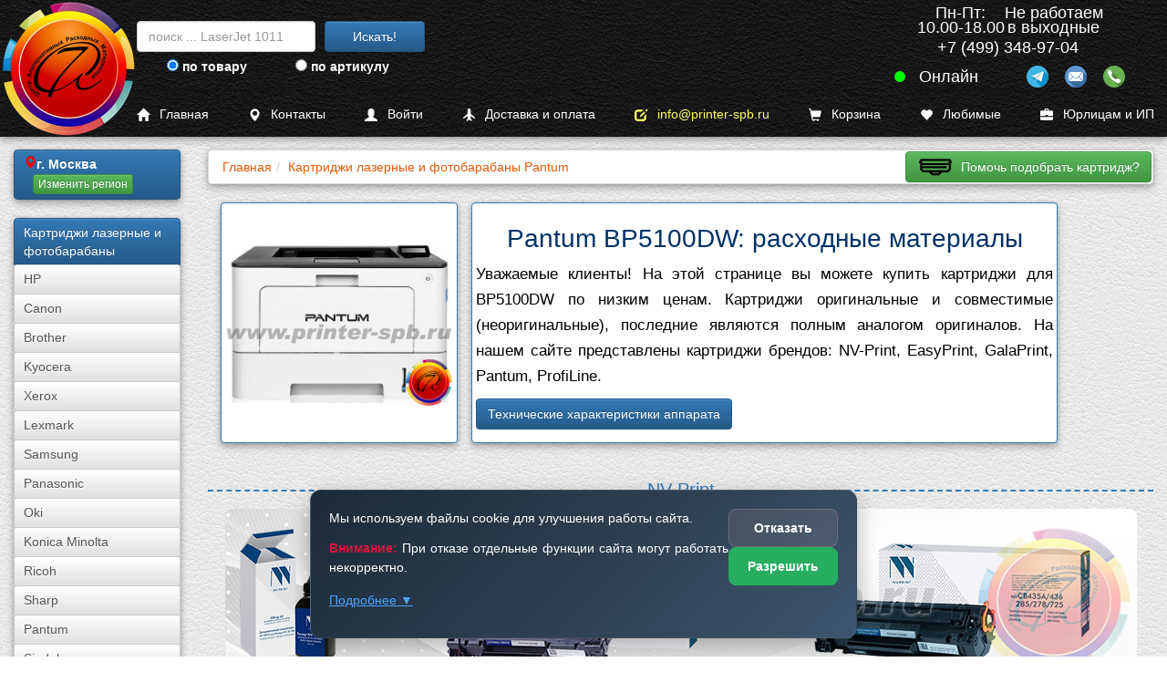

--- FILE ---
content_type: text/html; charset=UTF-8
request_url: https://www.printer-spb.ru/new-ap-for-printer-pantum-bp5100dw
body_size: 30230
content:
<!DOCTYPE html><html lang="ru"><head><link rel="canonical" href="https://www.printer-spb.ru/new-ap-for-printer-pantum-bp5100dw"><meta charset="utf-8"><meta http-equiv="X-UA-Compatible" content="IE=edge"><meta name="viewport" content="width=device-width, initial-scale=1"><link rel="icon" href="/logo/favicon.ico"><link rel="apple-touch-icon" sizes="180x180" href="/logo/apple-touch-icon.png"><link rel="icon" type="image/png" sizes="32x32" href="/logo/favicon-32x32.png"><link rel="icon" type="image/png" sizes="16x16" href="/logo/favicon-16x16.png"><link rel="manifest" href="/logo/site.webmanifest"><meta name="msapplication-TileColor" content="#da532c"><meta name="theme-color" content="#ffffff"><title>Картридж для Pantum BP5100DW | Купить оригинальные и совместимые тонер-картриджи | PRINTER-SPB.RU</title><meta name="description" content="Картриджи Pantum  BP5100DW совместимые, кол-во: 20, стоимость: от 420 руб. до 11685 руб., бренды: NV-Print, EasyPrint, GalaPrint, Pantum, ProfiLine. Купить картриджи BP5100DW можно как за наличный расчет, так и за безналичный."><meta name="keywords" content="Картриджи фотобарабаны драм-картриджи совместимый Pantum  BP5100DW , Pantum TL-5120H, , , Pantum DL-5120, Pantum TL-5120X, Pantum TL-5120, Pantum TL-5120H, Pantum TL-5120X, Pantum DL-5120, Pantum DL-5120, Pantum TL-5120H, Pantum DL-5120, Pantum DL-5120, Pantum TL-5120X, Pantum TL-5120H, Pantum TL-5120X, Pantum TL-5120H, Pantum TL-5120X, Pantum TL-5120"><meta name="yandex-tableau-widget" content="logo=/images/a7.gif, color=#ffffff"><meta property="og:title" content="Картридж для Pantum BP5100DW | Купить оригинальные и совместимые тонер-картриджи | PRINTER-SPB.RU"><meta property="og:description" content="Картриджи Pantum  BP5100DW совместимые, кол-во: 20, стоимость: от 420 руб. до 11685 руб., бренды: NV-Print, EasyPrint, GalaPrint, Pantum, ProfiLine. Купить картриджи BP5100DW можно как за наличный расчет, так и за безналичный."><meta property="og:image" content="https://www.printer-spb.ru/images/models_market/5114/_/pantum_bp5100dw_00.jpg"><meta property="og:type" content="website"><meta property="og:url" content="https://www.printer-spb.ru/new-ap-for-printer-pantum-bp5100dw"><link href="/css/cache.css?date=1767875629" media="all" rel="stylesheet" as="style"></head><body class="no-padding-top"><nav class="navbar-new navbar-new--upper" id="navhigh" style="margin-bottom: calc(50px + 1em);">
	<a href="/">
		<picture><source srcset="/logo/logo_color_300.webp" type="image/webp" loading="lazy"><img class="main_logo_img" src="/logo/logo_color_300.png" alt=""></picture>
	</a>

	<div class="gs_block">
		<form data-toggle_gs="search" class="navbar-form gs-desktop" action="/gs/search" method="get"><div class="form-group"><input type="text" class="form-control global_search" name="global_search" placeholder="поиск ... LaserJet 1011"></div><button type="submit" class="btn btn-primary">Искать!</button></form>

		<form data-toggle_gs="sku" class="navbar-form" action="/gs/sku" method="get"><div class="form-group"><input type="text" class="form-control sku_search" placeholder="поиск по артикулу ..."><input type="hidden" name="sku_search"></div><button type="submit" class="btn btn-primary">По артикулу!</button></form>

		<div class="gs_switch">
			<label class="gs_option"><input type="radio" name="gs_by" value="search"> по товару</label>
			<label class="gs_option"><input type="radio" name="gs_by" value="sku"> по артикулу</label>
		</div>
	</div>

	<script type="application/ld+json">{"@context":"https:\/\/schema.org","@graph":[{"@type":"Organization","@id":"https:\/\/www.printer-spb.ru\/#organization","name":"Printer-SPB.ru","alternateName":["Printer SPB","Принтер СПБ"],"url":"https:\/\/www.printer-spb.ru\/","description":"Printer-SPB.ru - интернет-магазин расходных материалов для принтеров. Собственные склады в Москве, Санкт-Петербурге и Перми. Продажа картриджей NV-Print, EasyPrint, T2, тонера, чернил, фотобарабанов для лазерных и струйных принтеров. Доставка по всей России.","email":"info@printer-spb.ru","foundingDate":"2005","foundingLocation":"Москва","sameAs":["https:\/\/t.me\/printerspb"],"logo":{"@type":"ImageObject","url":"https:\/\/www.printer-spb.ru\/logo\/logo_color_240.webp","width":240,"height":240},"address":{"@type":"PostalAddress","streetAddress":"ул Дорожная д.3, стр. 9","addressLocality":"Москва","postalCode":"117545","addressCountry":"RU"},"telephone":"+7 (499) 348-97-04","knowsAbout":["совместимые и оригинальные картриджи для принтеров и МФУ","картриджи NV-Print","картриджи EasyPrint","картриджи T2","заправка картриджей","тонер для заправки","фотобарабаны DRUM"],"contactPoint":[{"@type":"ContactPoint","telephone":"+7 (499) 348-97-04","contactType":"customer service","areaServed":["RU-MOW","RU-MOS"],"availableLanguage":["Russian"],"description":"Printer-SPB.ru - Головной офис"},{"@type":"ContactPoint","telephone":"+7 (812) 660-52-77","contactType":"customer service","areaServed":["RU-SPE","RU-LEN"],"availableLanguage":["Russian"],"description":"Printer-SPB.ru - Филиал в Санкт-Петербурге"},{"@type":"ContactPoint","telephone":"+7 (342) 233-80-35","contactType":"customer service","areaServed":["RU-PER"],"availableLanguage":["Russian"],"description":"Printer-SPB.ru - Филиал в Перми"}],"department":[{"@type":"Organization","@id":"https:\/\/www.printer-spb.ru\/spb\/#department","name":"Printer-SPB.ru - Филиал в Санкт-Петербурге","address":{"@type":"PostalAddress","streetAddress":"ул. Заозерная, д. 10. лит Е","addressLocality":"Санкт-Петербург","addressCountry":"RU"},"telephone":"+7 (812) 660-52-77"},{"@type":"Organization","@id":"https:\/\/www.printer-spb.ru\/perm\/#department","name":"Printer-SPB.ru - Филиал в Перми","address":{"@type":"PostalAddress","streetAddress":"ул. Монастырская, д. 93Б","addressLocality":"Пермь","addressCountry":"RU"},"telephone":"+7 (342) 233-80-35"}]},{"@type":"Organization","@id":"https:\/\/www.printer-spb.ru\/moscow\/#headoffice","parentOrganization":{"@id":"https:\/\/www.printer-spb.ru\/#organization"},"name":"Printer-SPB.ru - Головной офис","address":{"@type":"PostalAddress","streetAddress":"ул Дорожная д.3, стр. 9","addressLocality":"Москва","addressCountry":"RU"},"telephone":"+7 (499) 348-97-04"},{"@type":["LocalBusiness","Organization"],"@id":"https:\/\/www.printer-spb.ru\/#onlinestore","parentOrganization":{"@id":"https:\/\/www.printer-spb.ru\/#organization"},"name":"Printer-SPB.ru - Интернет-магазин","url":"https:\/\/www.printer-spb.ru\/","openingHours":"Круглосуточно","priceRange":"₽-₽₽₽","currenciesAccepted":"RUB","paymentAccepted":["Картой онлайн","При получении","Безналичный расчет"]},{"@type":"LocalBusiness","@id":"https:\/\/www.printer-spb.ru\/moscow\/#store","parentOrganization":{"@id":"https:\/\/www.printer-spb.ru\/#organization"},"name":"Printer-SPB.ru - Москва","address":{"@type":"PostalAddress","streetAddress":"ул Дорожная д.3, стр. 9","addressLocality":"Москва","addressCountry":"RU"},"geo":{"@type":"GeoCoordinates","latitude":55.613433000000001,"longitude":37.630544},"openingHours":"Пн-Пт 10:00-18:00","telephone":"+7 (499) 348-97-04","priceRange":"₽","email":"info@printer-spb.ru"},{"@type":"LocalBusiness","@id":"https:\/\/www.printer-spb.ru\/spb\/#store","parentOrganization":{"@id":"https:\/\/www.printer-spb.ru\/#organization"},"name":"Printer-SPB.ru - Санкт-Петербург","address":{"@type":"PostalAddress","streetAddress":"ул. Заозерная, д. 10. лит Е","addressLocality":"Санкт-Петербург","addressCountry":"RU"},"geo":{"@type":"GeoCoordinates","latitude":59.906382000000001,"longitude":30.324608999999999},"openingHours":"Пн-Пт 10:00-18:00","telephone":"+7 (812) 660-52-77","priceRange":"₽","email":"info@printer-spb.ru"},{"@type":"LocalBusiness","@id":"https:\/\/www.printer-spb.ru\/perm\/#store","parentOrganization":{"@id":"https:\/\/www.printer-spb.ru\/#organization"},"name":"Printer-SPB.ru - Пермь","address":{"@type":"PostalAddress","streetAddress":"ул. Монастырская, д. 93Б","addressLocality":"Пермь","addressCountry":"RU"},"geo":{"@type":"GeoCoordinates","latitude":58.012571999999999,"longitude":56.221277999999998},"openingHours":"Пн-Пт 10:00-18:00","telephone":"+7 (342) 233-80-35","priceRange":"₽","email":"info@printer-spb.ru"}]}</script><div data-city_id="151184" class="contact-new header bbb"><div class="contact-new--work-hours bbb"><div style="display: flex;justify-content: center;gap: 2em;"><span>Пн-Пт:<br>10.00-18.00</span><span>Не работаем<br>в выходные</span></div></div><div class="contact-new--current-phone bbb" data-social="phone">+7 (499) 348-97-04<i class="fa fa-chevron-down" style="margin-left: 5px;"></i></div><div class="contact-new--socials bbb"><div class="online"></div><div class="socials"><div class="social social-tg" data-social="tg"></div><div class="social social-mail" data-social="mail"></div><div class="social social-phone" data-social="phone"></div></div></div><script>
				var city_current_id = 151184;
				var city_list = [{"id":151184,"name":"\u041c\u043e\u0441\u043a\u0432\u0430","region":[77,50],"phone":"+7 (499) 348-97-04","address":"117545, \u041c\u043e\u0441\u043a\u0432\u0430, \u0443\u043b \u0414\u043e\u0440\u043e\u0436\u043d\u0430\u044f \u0434.3, \u0441\u0442\u0440. 9","map":"https:\/\/yandex.ru\/map-widget\/v1\/?um=constructor%3A58aa1566df6e6bf472b27f5505954e3adf99fb9fdb78c5da50ddaf126274915c","schema_org":{"PostalAddress":{"postalCode":"117545","addressLocality":"\u041c\u043e\u0441\u043a\u0432\u0430","streetAddress":"\u0443\u043b \u0414\u043e\u0440\u043e\u0436\u043d\u0430\u044f \u0434.3, \u0441\u0442\u0440. 9"}}},{"id":498817,"name":"\u0421\u0430\u043d\u043a\u0442-\u041f\u0435\u0442\u0435\u0440\u0431\u0443\u0440\u0433","region":[78,47],"phone":"+7 (812) 660-52-77","address":"196084, \u0433. \u0421\u0430\u043d\u043a\u0442-\u041f\u0435\u0442\u0435\u0440\u0431\u0443\u0440\u0433, \u0443\u043b. \u0417\u0430\u043e\u0437\u0435\u0440\u043d\u0430\u044f, \u0434. 10. \u043b\u0438\u0442 \u0415","map":"https:\/\/yandex.ru\/map-widget\/v1\/?um=constructor%3A36f91cb3f0d55bf637da204978e981eb67fb9df73157515a0dd8ed62748f23ce","schema_org":{"PostalAddress":{"postalCode":"196084","addressLocality":"\u0421\u0430\u043d\u043a\u0442-\u041f\u0435\u0442\u0435\u0440\u0431\u0443\u0440\u0433","streetAddress":"\u0443\u043b. \u0417\u0430\u043e\u0437\u0435\u0440\u043d\u0430\u044f, \u0434. 10. \u043b\u0438\u0442 \u0415"}}},{"id":315,"name":"\u041f\u0435\u0440\u043c\u044c","region":[59],"phone":"+7 (342) 233-80-35","address":"614015, \u0433. \u041f\u0435\u0440\u043c\u044c, \u0443\u043b. \u041c\u043e\u043d\u0430\u0441\u0442\u044b\u0440\u0441\u043a\u0430\u044f, \u0434. 93\u0411","map":"https:\/\/yandex.ru\/map-widget\/v1\/?um=constructor%3A6afaafdf0bc27f2b337f61f4698c49a3622565ffdb44720e4e3be2558bfbbf01","schema_org":{"PostalAddress":{"postalCode":"614015","addressLocality":"\u041f\u0435\u0440\u043c\u044c","streetAddress":"\u0443\u043b. \u041c\u043e\u043d\u0430\u0441\u0442\u044b\u0440\u0441\u043a\u0430\u044f, \u0434. 93\u0411"}}}];
			</script><div class="contact-new--dropdown navbar-inverse blue2"><a data-ask_for_call style="display: block;" class="not-a"><i class="fa fa-reply-all"></i>Заказать обратный звонок</a><a style="display: block;padding: 6px 6px 0px 6px;" href="tel:+74993489704" class="not-a"><i class="fa fa-phone"></i>+7 (499) 348-97-04</a><div><i class="fa fa-envelope"></i><a class="email1"></a></div><a class="not-a fancybox-if-asize" style="display: block;" href="https://yandex.ru/map-widget/v1/?um=constructor%3A58aa1566df6e6bf472b27f5505954e3adf99fb9fdb78c5da50ddaf126274915c"><i class="fa fa-map-marker"></i>117545, Москва, ул Дорожная д.3, стр. 9</a></div></div></nav>
<nav class="navbar-new navbar-new--lower" id="navlow" style="position: fixed;">
	<a href="/" title="Главная" class="with-i"><i class="glyphicon glyphicon-home"></i>Главная</a>
	<a href="/contact" title="Контакты" class="with-i"><i class="glyphicon glyphicon-map-marker"></i>Контакты</a>

		<a href="/login" title="Войти" class="with-i">
		<i class="glyphicon glyphicon-user"></i>Войти</a>
	
	<a href="/delivery" title="Доставка и оплата" class="with-i"><i class="glyphicon glyphicon-plane"></i>Доставка и оплата</a>
	<a href="mailto:info@printer-spb.ru" class="with-i" style="color: #ffff66"><i class="glyphicon glyphicon-edit"></i>info@printer-spb.ru</a>

	<a href="/magazin/korzina" class="with-i" style="grid-template-columns: 25px auto auto">
		<i class="glyphicon glyphicon-shopping-cart"></i>Корзина <span class="badge btn-danger cart_items_count" style="margin-left: .5em;font-size: larger;"></span>
	</a>

	<a href="/favorites" class="with-i" style="grid-template-columns: 25px auto auto">
		<i class="glyphicon glyphicon-heart"></i>Любимые <span class="badge btn-danger favorites_items_count" style="margin-left: .5em;font-size: larger;"></span>
	</a>

	<a href="/business" class="with-i"><i class="glyphicon glyphicon-briefcase"></i>Юрлицам и ИП</a>
</nav><div class="container-fluid main-container"><div class="row row-offcanvas row-offcanvas-left"><nav class="col-xs-6 col-sm-2 sidebar-offcanvas" id="sidebar"><div class="list-group cart-group hidden"><div class="list-group-item" id="cart-block"><script>window.cart_items_count_again = true;</script><a class="list-group-item" href="/korzina" rel="nofollow" ><span>Ваша корзина пуста</span><br class="clear"></a></div></div><div class="list-group"><div class="list-group-item btn-primary btn-xs" id="geo-block"><div style="display:flex;gap:1em;"><i class="glyphicon glyphicon-map-marker text-danger"></i><strong>г. Москва</strong></div><script>window.geoText = '<div style="display:flex;gap:1em;"><i class="glyphicon glyphicon-map-marker text-danger"></i><strong>г. Москва</strong></div>';window.geoTextStrip = 'г. Москва';window.geoBlock = {"city_id":151184,"city_iregion":77,"city_name":"\u041c\u043e\u0441\u043a\u0432\u0430"};</script><div class="confirm-geo inline-block"></div></div></div><div class="list-group"><span class="list-group-item btn-primary">Картриджи лазерные и фотобарабаны</span><a class="list-group-item btn-default btn-xs" href="/laser-cartridges-and-opc">HP</a><a class="list-group-item btn-default btn-xs" href="/laser-cartridges-and-opc-canon">Canon</a><a class="list-group-item btn-default btn-xs" href="/laser-cartridges-and-opc-brother">Brother</a><a class="list-group-item btn-default btn-xs" href="/laser-cartridges-and-opc-kyocera">Kyocera</a><a class="list-group-item btn-default btn-xs" href="/laser-cartridges-and-opc-xerox">Xerox</a><a class="list-group-item btn-default btn-xs" href="/laser-cartridges-and-opc-lexmark">Lexmark</a><a class="list-group-item btn-default btn-xs" href="/laser-cartridges-and-opc-samsung">Samsung</a><a class="list-group-item btn-default btn-xs" href="/laser-cartridges-and-opc-panasonic">Panasonic</a><a class="list-group-item btn-default btn-xs" href="/laser-cartridges-and-opc-oki">Oki</a><a class="list-group-item btn-default btn-xs" href="/laser-cartridges-and-opc-konica-minolta">Konica Minolta</a><a class="list-group-item btn-default btn-xs" href="/laser-cartridges-and-opc-ricoh">Ricoh</a><a class="list-group-item btn-default btn-xs" href="/laser-cartridges-and-opc-sharp">Sharp</a><a class="list-group-item btn-default btn-xs" href="/laser-cartridges-and-opc-pantum">Pantum</a><a class="list-group-item btn-default btn-xs" href="/laser-cartridges-and-opc-sindoh">Sindoh</a><a class="list-group-item btn-default btn-xs" href="/laser-cartridges-and-opc-katusha">Катюша</a><a class="list-group-item btn-primary btn-xs" href="/toner-for-refills">Тонер для заправки картриджей</a><a class="list-group-item btn-default btn-xs" href="/toner-for-refills/hi-black">Hi-Black</a><a class="list-group-item btn-default btn-xs" href="/toner-for-refills/static-control">Static Control</a><a class="list-group-item btn-default btn-xs" href="/toner-for-refills/handan">HANDAN</a></div><div class="list-group"><a class="list-group-item btn-primary btn-xs" href="/zapchasti-dlya-vosstanovleniya-dram-i-toner-kartridjei-fyuzerov-i-prochego">Запчасти для восстановления драм и тонер-картриджей, фьюзеров и прочее</a><a class="list-group-item btn-primary btn-xs" href="/termotransfernaya-plenka">Термотрансферная пленка</a><a class="list-group-item btn-primary btn-xs" href="/refillable-cartridges">Дозаправляемые картриджи (ДЗК)</a><a class="list-group-item btn-primary btn-xs" href="/inks-for-printers">Чернила</a><a class="list-group-item btn-primary btn-xs" href="/photo-paper-and-film">Фотобумага и пленка</a><a class="list-group-item btn-primary btn-xs" href="/ink-cartridges">Струйные картриджи</a><a class="list-group-item btn-primary btn-xs" href="/sublimation-ink-and-paper">Сублима&shy;ционная бумага и чернила</a><a class="list-group-item btn-primary btn-xs" href="/chips">Чипы</a><a class="list-group-item btn-primary btn-xs" href="/servisnye-zhidkosti">Сервисные жидкости</a><a class="list-group-item btn-primary btn-xs" href="/used-printers">Принтеры и МФУ б/у</a></div><div class="list-group"><a class="list-group-item btn-primary btn-xs" href="/reviews">Обзоры принтеров и МФУ</a><a class="list-group-item btn-primary btn-xs" href="/news">Новости</a><a class="list-group-item btn-primary btn-xs" href="/instructions">Инструкции</a><a class="list-group-item btn-primary btn-xs" href="/wiki">База знаний Wiki</a></div></nav><div class="col-xs-12 col-sm-10" id="model"><p class="visible-xs"><button class="btn btn-primary btn-block" data-toggle="offcanvas"><i class="glyphicon glyphicon-menu-hamburger"></i>Левое Меню открыть/закрыть</button></p><script id="bread_crumb_script" type="application/ld+json">{"@context":"https://schema.org","@type":"BreadcrumbList","itemListElement":[{"@type":"ListItem","position":1,"name":"Главная","item":"https://www.printer-spb.ru/"},{"@type":"ListItem","position":2,"name":"Картриджи лазерные и фотобарабаны Pantum","item":"https://www.printer-spb.ru/laser-cartridges-and-opc-pantum"}]}</script><div><ol class="breadcrumb"><li><a href="/" title="Главная" ><span>Главная</span></a></li><li><a href="https://www.printer-spb.ru/laser-cartridges-and-opc-pantum" title="Картриджи лазерные и фотобарабаны Pantum"><span>Картриджи лазерные и фотобарабаны Pantum</span></a></li><li class="breadcrumb_right breadcrumb_no_padding visible-md visible-lg"><a class="btn btn-success btn-help btn-help-cartridge" data-help_button="cartridge"></a></li></ol></div><div id="content"><style type="text/css">
				/*@media (max-width: 360px) { }*/
				.foobar p {
					font-size: larger;
					line-height: 1.7;
				}
				hr {
					border: none;
					/*background-color: #337ab7;*/
					color: #337ab7;
					height: 2px;
				}
				.theborder-foo {
					background: #fff;
					border: 1px solid #337ab7 !important;
					border-radius: 4px;
					box-shadow: 0 0 4px rgba(0,0,0,.14), 0 4px 8px rgba(0,0,0,.28);
				}
			</style><div class="" style="display: flex;flex-wrap: wrap;margin:0 1em;"><div class="" style="display: flex;"><div class="panel panel-default fullwidth left panel-primary theborder foobar" style="display:flex;align-items:center;"><div style="width: 250px; margin: 0 auto;"><img class="img-responsive" 
							style="width: 250px; height: auto; max-height: 207px; object-fit: contain;" 
							src="/images/models_market/5114/_/pantum_bp5100dw_00.jpg"
							alt="Pantum BP5100DW"
							width="250" 
							height="auto"></div></div></div><div class="col-xs-12 col-sm-8" style="display: flex;"><div class="panel panel-default fullwidth left panel-primary theborder foobar"><h1>Pantum BP5100DW: расходные материалы</h1><p>Уважаемые клиенты! На этой странице вы можете купить картриджи для BP5100DW по низким ценам. Картриджи оригинальные и совместимые (неоригинальные), последние являются полным аналогом оригиналов. На нашем сайте представлены картриджи брендов: NV-Print, EasyPrint, GalaPrint, Pantum, ProfiLine.</p><p><a title="Характеристики для Pantum BP5100DW" class="btn btn-primary" data-toggle="collapse" data-target=".bar">Технические характеристики аппарата</a></p></div></div><div class="col-xs-12 bar collapse"><hr class="clear"><div class="table-responsive"><table class="table table-striped"><tr><td>Устройство</td><td>принтер</td></tr><tr><td>Цветность печати</td><td>черно-белая</td></tr><tr><td>Технология печати</td><td>лазерная</td></tr><tr><td>Размещение</td><td>настольный</td></tr><tr><td>Область применения</td><td>средний офис</td></tr><tr><td>Количество страниц в месяц</td><td>80000</td></tr><tr><td>Максимальный формат</td><td>A4</td></tr><tr><td>Автоматическая двусторонняя печать</td><td>есть</td></tr><tr><td>Максимальное разрешение для ч/б печати</td><td>1200x1200 dpi</td></tr><tr><td>Скорость печати</td><td>40 стр/мин (ч/б А4)</td></tr><tr><td>Время выхода первого отпечатка</td><td>6.90 c (ч/б)</td></tr><tr><td>Подача бумаги</td><td>310 лист. (стандартная), 1410 лист. (максимальная)</td></tr><tr><td>Вывод бумаги</td><td>150 лист. (стандартный)</td></tr><tr><td>Плотность бумаги</td><td>60-200 г/м2</td></tr><tr><td>Печать на:</td><td>этикетках, конвертах</td></tr><tr><td>Объем памяти</td><td>512 МБ</td></tr><tr><td>Частота процессора</td><td>1200 МГц</td></tr><tr><td>Интерфейсы</td><td>Wi-Fi, Ethernet (RJ-45), USB</td></tr><tr><td>Версия USB</td><td>2.0</td></tr><tr><td>Поддержка Wi-Fi 802.11n</td><td>есть</td></tr><tr><td>Поддержка AirPrint</td><td>есть</td></tr><tr><td>Поддержка PostScript</td><td>есть</td></tr><tr><td>Поддержка</td><td>PCL 5e, PCL 6</td></tr><tr><td>Поддержка ОС</td><td>Windows, Linux, Mac OS, iOS, Android</td></tr><tr><td>Отображение информации</td><td>ЖК-панель</td></tr><tr><td>Потребляемая мощность (при работе)</td><td>650 Вт</td></tr><tr><td>Потребляемая мощность (в режиме ожидания)</td><td>50 Вт</td></tr><tr><td>Уровень шума при работе</td><td>54 дБ</td></tr><tr><td>Уровень шума в режиме ожидания</td><td>30 дБ</td></tr><tr><td>Габариты (ШхВхГ)</td><td>364x257x344 мм</td></tr><tr><td>Вес</td><td>9.3 кг</td></tr></table></div><p><a class="btn btn-primary" data-toggle="collapse" data-target=".bar">Свернуть</a></p></div></div><h2 class="bozka with-line line-1">NV-Print</h2><style type="text/css">.brand_logo{max-width:1000px;margin:0 auto;display:block;margin-bottom:0.5em;}</style><img class="fullwidth brand_logo" src="/1c/photo/cartridges/market/116-baners/2-nvprint/1.jpg" alt="Логотип NV-Print"><p class="larger">Если вы в поисках совместимого качественного картриджа, обратите внимание на продукты компании NV-Print. За почти четверть века этот бренд зарекомендовал себя как производитель исключительно надежных расходных материалов для принтеров и МФУ.<br>Количество: семь единиц,  цвет: , черный, стоимость от 500 <i class="glyphicon glyphicon-rub"></i>.</p><div class="favorites-container" style="max-width: 85%; margin: 0 auto;"><div class="products-list">
            <div class="product-item">
            <!-- 1. Фото - строка 1, колонки 1-8 -->
            <div class="product-image">
                                                        <a href="/laser-cartridges-and-opc/302111018801-compatible-nv-print" title="Перейти к товару: Фьюзер/печка NV-Print/NVP 302111018801, совместимый с Pantum BM5100/BM5106 и BP5100/BP5106">
                        <picture>
                            <source srcset="/1c/photo/cartridges/market/774-nv/1-500.webp" type="image/webp">
                            <source srcset="/1c/photo/cartridges/market/774-nv/1-500.jpg" type="image/jpeg">
                            <img src="/1c/photo/cartridges/market/774-nv/1-500.jpg" alt="">
                        </picture>
                    </a>
                            </div>

            <!-- Динамическая цветовая маркировка - строка 2, колонки 1-3 -->
            <!-- Динамическая цветовая маркировка - строка 2, колонки 1-3 -->

                            <div class="color-indicator-dynamic">
                                            <!-- Один цвет -->
                        <div class="color-single color-unknown" title="Цвет: ">
                                                    </div>
                                    </div>
            
<!-- Параметр 1 (Ресурс) - строка 2, колонки 3-6 -->
<div class="param-1-indicator">
        
            <div class="param-value" title="Ресурс страниц: 100 000">
            Ресурс: 100 000        </div>
    </div>

            <!-- Параметр 188 (Тип расходного материала) - строка 2, колонки 6-9 -->
            <div class="param-188-indicator">
                                                    <div class="param-value" title="термоузел">
                        термоузел <!-- Оставляем оригинальное значение -->
                    </div>
                            </div>

            <!-- НОВАЯ СТРОКА: Артикул и Чип - строка 3, колонки 1-8 -->
            <div class="article-static-indicator">
                <div class="param-value" title="Артикул">
                    Артикул:
                </div>
            </div>

            <div class="article-value-indicator">
                <div class="param-value" title="Артикул: 6436">
                    6436                </div>
            </div>

            <!-- Чип - строка 3, колонки 6-8 -->
            <div class="chip-indicator">
                                
                            </div>

            <!-- 2. Наименование - строка 4, колонки 1-8 -->
            <div class="product-name">
                <h3>
                    <a href="/laser-cartridges-and-opc/302111018801-compatible-nv-print" title="Перейти к товару: Фьюзер/печка NV-Print/NVP 302111018801, совместимый с Pantum BM5100/BM5106 и BP5100/BP5106">
                    Фьюзер/печка NV-Print/NVP 302111018801, совместимый с Pantum BM5100/BM5106 и BP5100/BP5106                    </a>
                </h3>
            </div>
            
            <!-- 3. Цена - строка 5, колонки 1-5 -->
            <div class="product-price">
                                                        7470 <i class="glyphicon glyphicon-rub"></i>                            </div>

            <!-- Бренд - строка 5, колонки 5-9 -->
            <div class="brand-indicator">
                                                    <div class="param-value" title="Бренд: NV-Print">
                        NV-Print                    </div>
                            </div>

            <!-- Наличие товара - строка 6, колонки 5-9 -->
            <div class="availability-indicator">                <div class="availability-value in-stock" title="Наличие: В наличии">
                    В наличии                </div>
            </div>
            
            <!-- 4. Кнопка "В корзину" - строка 7, колонки 1-5 -->
            <div class="product-cart">
                        <a href="#" class="add_to_cart_one " 
            data-product_id="6436"
            data-href="/laser-cartridges-and-opc/302111018801-compatible-nv-print">
                <i class="glyphicon glyphicon-shopping-cart"></i> В корзину
            </a>
            </div>
            
            <!-- 5. Кнопка "В избранное" - строка 7, колонки 5-9 -->
            <div class="product-favorites">
                <a href="#" class="add_to_wishlist btn btn-default " data-product_id="6436" title="Добавить в любимые"><span class="wishlist-sign">+</span><i class="glyphicon glyphicon-heart"></i></a>            </div>
        </div>
            <div class="product-item">
            <!-- 1. Фото - строка 1, колонки 1-8 -->
            <div class="product-image">
                                                        <a href="/laser-cartridges-and-opc/pantum-tl-5120-compatible" title="Перейти к товару: Картридж Pantum TL-5120, совместимый (аналог)">
                        <picture>
                            <source srcset="/1c/photo/cartridges/market/140-5120/1-500.webp" type="image/webp">
                            <source srcset="/1c/photo/cartridges/market/140-5120/1-500.jpg" type="image/jpeg">
                            <img src="/1c/photo/cartridges/market/140-5120/1-500.jpg" alt="">
                        </picture>
                    </a>
                            </div>

            <!-- Динамическая цветовая маркировка - строка 2, колонки 1-3 -->
            <!-- Динамическая цветовая маркировка - строка 2, колонки 1-3 -->

                            <div class="color-indicator-dynamic">
                                            <!-- Один цвет -->
                        <div class="color-single color-black" title="Цвет: черный">
                            черный                        </div>
                                    </div>
            
<!-- Параметр 1 (Ресурс) - строка 2, колонки 3-6 -->
<div class="param-1-indicator">
        
            <div class="param-value" title="Ресурс страниц: 3 000">
            Ресурс: 3 000        </div>
    </div>

            <!-- Параметр 188 (Тип расходного материала) - строка 2, колонки 6-9 -->
            <div class="param-188-indicator">
                                                    <div class="param-value" title="лазерный картридж">
                        лазерный <!-- Оставляем оригинальное значение -->
                    </div>
                            </div>

            <!-- НОВАЯ СТРОКА: Артикул и Чип - строка 3, колонки 1-8 -->
            <div class="article-static-indicator">
                <div class="param-value" title="Артикул">
                    Артикул:
                </div>
            </div>

            <div class="article-value-indicator">
                <div class="param-value" title="Артикул: 4231">
                    4231                </div>
            </div>

            <!-- Чип - строка 3, колонки 6-8 -->
            <div class="chip-indicator">
                                
                                    <div class="param-value chip-value-container" title="Наличие чипа: Да">
                        <span class="chip-text">чип: ДА</span>
                                            </div>
                            </div>

            <!-- 2. Наименование - строка 4, колонки 1-8 -->
            <div class="product-name">
                <h3>
                    <a href="/laser-cartridges-and-opc/pantum-tl-5120-compatible" title="Перейти к товару: Картридж Pantum TL-5120, совместимый (аналог)">
                    Картридж Pantum TL-5120, совместимый (аналог)                    </a>
                </h3>
            </div>
            
            <!-- 3. Цена - строка 5, колонки 1-5 -->
            <div class="product-price">
                                                        500 <i class="glyphicon glyphicon-rub"></i>                            </div>

            <!-- Бренд - строка 5, колонки 5-9 -->
            <div class="brand-indicator">
                                                    <div class="param-value" title="Бренд: NV-Print">
                        NV-Print                    </div>
                            </div>

            <!-- Наличие товара - строка 6, колонки 5-9 -->
            <div class="availability-indicator">                <div class="availability-value in-stock" title="Наличие: В наличии">
                    В наличии                </div>
            </div>
            
            <!-- 4. Кнопка "В корзину" - строка 7, колонки 1-5 -->
            <div class="product-cart">
                        <a href="#" class="add_to_cart_one " 
            data-product_id="4231"
            data-href="/laser-cartridges-and-opc/pantum-tl-5120-compatible">
                <i class="glyphicon glyphicon-shopping-cart"></i> В корзину
            </a>
            </div>
            
            <!-- 5. Кнопка "В избранное" - строка 7, колонки 5-9 -->
            <div class="product-favorites">
                <a href="#" class="add_to_wishlist btn btn-default " data-product_id="4231" title="Добавить в любимые"><span class="wishlist-sign">+</span><i class="glyphicon glyphicon-heart"></i></a>            </div>
        </div>
            <div class="product-item">
            <!-- 1. Фото - строка 1, колонки 1-8 -->
            <div class="product-image">
                                                        <a href="/laser-cartridges-and-opc/pantum-tl-5120h-compatible" title="Перейти к товару: Картридж Pantum TL-5120H, совместимый (аналог)">
                        <picture>
                            <source srcset="/1c/photo/cartridges/market/140-5120/2-500.webp" type="image/webp">
                            <source srcset="/1c/photo/cartridges/market/140-5120/2-500.jpg" type="image/jpeg">
                            <img src="/1c/photo/cartridges/market/140-5120/2-500.jpg" alt="">
                        </picture>
                    </a>
                            </div>

            <!-- Динамическая цветовая маркировка - строка 2, колонки 1-3 -->
            <!-- Динамическая цветовая маркировка - строка 2, колонки 1-3 -->

                            <div class="color-indicator-dynamic">
                                            <!-- Один цвет -->
                        <div class="color-single color-black" title="Цвет: черный">
                            черный                        </div>
                                    </div>
            
<!-- Параметр 1 (Ресурс) - строка 2, колонки 3-6 -->
<div class="param-1-indicator">
        
            <div class="param-value" title="Ресурс страниц: 6 000">
            Ресурс: 6 000        </div>
    </div>

            <!-- Параметр 188 (Тип расходного материала) - строка 2, колонки 6-9 -->
            <div class="param-188-indicator">
                                                    <div class="param-value" title="лазерный картридж">
                        лазерный <!-- Оставляем оригинальное значение -->
                    </div>
                            </div>

            <!-- НОВАЯ СТРОКА: Артикул и Чип - строка 3, колонки 1-8 -->
            <div class="article-static-indicator">
                <div class="param-value" title="Артикул">
                    Артикул:
                </div>
            </div>

            <div class="article-value-indicator">
                <div class="param-value" title="Артикул: 4232">
                    4232                </div>
            </div>

            <!-- Чип - строка 3, колонки 6-8 -->
            <div class="chip-indicator">
                                
                                    <div class="param-value chip-value-container" title="Наличие чипа: Да">
                        <span class="chip-text">чип: ДА</span>
                                            </div>
                            </div>

            <!-- 2. Наименование - строка 4, колонки 1-8 -->
            <div class="product-name">
                <h3>
                    <a href="/laser-cartridges-and-opc/pantum-tl-5120h-compatible" title="Перейти к товару: Картридж Pantum TL-5120H, совместимый (аналог)">
                    Картридж Pantum TL-5120H, совместимый (аналог)                    </a>
                </h3>
            </div>
            
            <!-- 3. Цена - строка 5, колонки 1-5 -->
            <div class="product-price">
                                                        560 <i class="glyphicon glyphicon-rub"></i>                            </div>

            <!-- Бренд - строка 5, колонки 5-9 -->
            <div class="brand-indicator">
                                                    <div class="param-value" title="Бренд: NV-Print">
                        NV-Print                    </div>
                            </div>

            <!-- Наличие товара - строка 6, колонки 5-9 -->
            <div class="availability-indicator">                <div class="availability-value in-stock" title="Наличие: В наличии">
                    В наличии                </div>
            </div>
            
            <!-- 4. Кнопка "В корзину" - строка 7, колонки 1-5 -->
            <div class="product-cart">
                        <a href="#" class="add_to_cart_one " 
            data-product_id="4232"
            data-href="/laser-cartridges-and-opc/pantum-tl-5120h-compatible">
                <i class="glyphicon glyphicon-shopping-cart"></i> В корзину
            </a>
            </div>
            
            <!-- 5. Кнопка "В избранное" - строка 7, колонки 5-9 -->
            <div class="product-favorites">
                <a href="#" class="add_to_wishlist btn btn-default " data-product_id="4232" title="Добавить в любимые"><span class="wishlist-sign">+</span><i class="glyphicon glyphicon-heart"></i></a>            </div>
        </div>
            <div class="product-item">
            <!-- 1. Фото - строка 1, колонки 1-8 -->
            <div class="product-image">
                                                        <a href="/laser-cartridges-and-opc/pantum-dl-5120-compatible" title="Перейти к товару: Фотобарабан Pantum DL-5120, совместимый (аналог)">
                        <picture>
                            <source srcset="/1c/photo/cartridges/market/140-5120/4-500.webp" type="image/webp">
                            <source srcset="/1c/photo/cartridges/market/140-5120/4-500.jpg" type="image/jpeg">
                            <img src="/1c/photo/cartridges/market/140-5120/4-500.jpg" alt="">
                        </picture>
                    </a>
                            </div>

            <!-- Динамическая цветовая маркировка - строка 2, колонки 1-3 -->
            <!-- Динамическая цветовая маркировка - строка 2, колонки 1-3 -->

                            <div class="color-indicator-dynamic">
                                            <!-- Один цвет -->
                        <div class="color-single color-black" title="Цвет: черный">
                            черный                        </div>
                                    </div>
            
<!-- Параметр 1 (Ресурс) - строка 2, колонки 3-6 -->
<div class="param-1-indicator">
        
            <div class="param-value" title="Ресурс страниц: 30 000">
            Ресурс: 30 000        </div>
    </div>

            <!-- Параметр 188 (Тип расходного материала) - строка 2, колонки 6-9 -->
            <div class="param-188-indicator">
                                                    <div class="param-value" title="фотобарабан">
                        фотобарабан <!-- Оставляем оригинальное значение -->
                    </div>
                            </div>

            <!-- НОВАЯ СТРОКА: Артикул и Чип - строка 3, колонки 1-8 -->
            <div class="article-static-indicator">
                <div class="param-value" title="Артикул">
                    Артикул:
                </div>
            </div>

            <div class="article-value-indicator">
                <div class="param-value" title="Артикул: 4234">
                    4234                </div>
            </div>

            <!-- Чип - строка 3, колонки 6-8 -->
            <div class="chip-indicator">
                                
                                    <div class="param-value chip-value-container" title="Наличие чипа: Да">
                        <span class="chip-text">чип: ДА</span>
                                            </div>
                            </div>

            <!-- 2. Наименование - строка 4, колонки 1-8 -->
            <div class="product-name">
                <h3>
                    <a href="/laser-cartridges-and-opc/pantum-dl-5120-compatible" title="Перейти к товару: Фотобарабан Pantum DL-5120, совместимый (аналог)">
                    Фотобарабан Pantum DL-5120, совместимый (аналог)                    </a>
                </h3>
            </div>
            
            <!-- 3. Цена - строка 5, колонки 1-5 -->
            <div class="product-price">
                                                        590 <i class="glyphicon glyphicon-rub"></i>                            </div>

            <!-- Бренд - строка 5, колонки 5-9 -->
            <div class="brand-indicator">
                                                    <div class="param-value" title="Бренд: NV-Print">
                        NV-Print                    </div>
                            </div>

            <!-- Наличие товара - строка 6, колонки 5-9 -->
            <div class="availability-indicator">                <div class="availability-value in-stock" title="Наличие: В наличии">
                    В наличии                </div>
            </div>
            
            <!-- 4. Кнопка "В корзину" - строка 7, колонки 1-5 -->
            <div class="product-cart">
                        <a href="#" class="add_to_cart_one " 
            data-product_id="4234"
            data-href="/laser-cartridges-and-opc/pantum-dl-5120-compatible">
                <i class="glyphicon glyphicon-shopping-cart"></i> В корзину
            </a>
            </div>
            
            <!-- 5. Кнопка "В избранное" - строка 7, колонки 5-9 -->
            <div class="product-favorites">
                <a href="#" class="add_to_wishlist btn btn-default " data-product_id="4234" title="Добавить в любимые"><span class="wishlist-sign">+</span><i class="glyphicon glyphicon-heart"></i></a>            </div>
        </div>
            <div class="product-item">
            <!-- 1. Фото - строка 1, колонки 1-8 -->
            <div class="product-image">
                                                        <a href="/laser-cartridges-and-opc/pantum-tl-5120x-compatible" title="Перейти к товару: Картридж Pantum TL-5120X, совместимый (аналог)">
                        <picture>
                            <source srcset="/1c/photo/cartridges/market/140-5120/3-500.webp" type="image/webp">
                            <source srcset="/1c/photo/cartridges/market/140-5120/3-500.jpg" type="image/jpeg">
                            <img src="/1c/photo/cartridges/market/140-5120/3-500.jpg" alt="">
                        </picture>
                    </a>
                            </div>

            <!-- Динамическая цветовая маркировка - строка 2, колонки 1-3 -->
            <!-- Динамическая цветовая маркировка - строка 2, колонки 1-3 -->

                            <div class="color-indicator-dynamic">
                                            <!-- Один цвет -->
                        <div class="color-single color-black" title="Цвет: черный">
                            черный                        </div>
                                    </div>
            
<!-- Параметр 1 (Ресурс) - строка 2, колонки 3-6 -->
<div class="param-1-indicator">
        
            <div class="param-value" title="Ресурс страниц: 15 000">
            Ресурс: 15 000        </div>
    </div>

            <!-- Параметр 188 (Тип расходного материала) - строка 2, колонки 6-9 -->
            <div class="param-188-indicator">
                                                    <div class="param-value" title="лазерный картридж">
                        лазерный <!-- Оставляем оригинальное значение -->
                    </div>
                            </div>

            <!-- НОВАЯ СТРОКА: Артикул и Чип - строка 3, колонки 1-8 -->
            <div class="article-static-indicator">
                <div class="param-value" title="Артикул">
                    Артикул:
                </div>
            </div>

            <div class="article-value-indicator">
                <div class="param-value" title="Артикул: 4233">
                    4233                </div>
            </div>

            <!-- Чип - строка 3, колонки 6-8 -->
            <div class="chip-indicator">
                                
                                    <div class="param-value chip-value-container" title="Наличие чипа: Да">
                        <span class="chip-text">чип: ДА</span>
                                            </div>
                            </div>

            <!-- 2. Наименование - строка 4, колонки 1-8 -->
            <div class="product-name">
                <h3>
                    <a href="/laser-cartridges-and-opc/pantum-tl-5120x-compatible" title="Перейти к товару: Картридж Pantum TL-5120X, совместимый (аналог)">
                    Картридж Pantum TL-5120X, совместимый (аналог)                    </a>
                </h3>
            </div>
            
            <!-- 3. Цена - строка 5, колонки 1-5 -->
            <div class="product-price">
                                                        780 <i class="glyphicon glyphicon-rub"></i>                            </div>

            <!-- Бренд - строка 5, колонки 5-9 -->
            <div class="brand-indicator">
                                                    <div class="param-value" title="Бренд: NV-Print">
                        NV-Print                    </div>
                            </div>

            <!-- Наличие товара - строка 6, колонки 5-9 -->
            <div class="availability-indicator">                <div class="availability-value in-stock" title="Наличие: В наличии">
                    В наличии                </div>
            </div>
            
            <!-- 4. Кнопка "В корзину" - строка 7, колонки 1-5 -->
            <div class="product-cart">
                        <a href="#" class="add_to_cart_one " 
            data-product_id="4233"
            data-href="/laser-cartridges-and-opc/pantum-tl-5120x-compatible">
                <i class="glyphicon glyphicon-shopping-cart"></i> В корзину
            </a>
            </div>
            
            <!-- 5. Кнопка "В избранное" - строка 7, колонки 5-9 -->
            <div class="product-favorites">
                <a href="#" class="add_to_wishlist btn btn-default " data-product_id="4233" title="Добавить в любимые"><span class="wishlist-sign">+</span><i class="glyphicon glyphicon-heart"></i></a>            </div>
        </div>
            <div class="product-item">
            <!-- 1. Фото - строка 1, колонки 1-8 -->
            <div class="product-image">
                                                        <a href="/chips/nv-ch-tl5120x-20" title="Перейти к товару: Чипы NV-Print/NVP TL-5120X (20 штук), безлимитные, совместимые с Pantum BP5100 и BM5100">
                        <picture>
                            <source srcset="/1c/photo/cartridges/market/838-nv/1-500.webp" type="image/webp">
                            <source srcset="/1c/photo/cartridges/market/838-nv/1-500.jpg" type="image/jpeg">
                            <img src="/1c/photo/cartridges/market/838-nv/1-500.jpg" alt="">
                        </picture>
                    </a>
                            </div>

            <!-- Динамическая цветовая маркировка - строка 2, колонки 1-3 -->
            <!-- Динамическая цветовая маркировка - строка 2, колонки 1-3 -->

                            <div class="color-indicator-dynamic">
                                            <!-- Один цвет -->
                        <div class="color-single color-black" title="Цвет: black">
                            black                        </div>
                                    </div>
            
<!-- Параметр 1 (Ресурс) - строка 2, колонки 3-6 -->
<div class="param-1-indicator">
        
            <div class="param-value" title="Ресурс: безлимитный">
            Безлимитный        </div>
    </div>

            <!-- Параметр 188 (Тип расходного материала) - строка 2, колонки 6-9 -->
            <div class="param-188-indicator">
                                                    <div class="param-value" title="Чипы">
                        Чипы <!-- Оставляем оригинальное значение -->
                    </div>
                            </div>

            <!-- НОВАЯ СТРОКА: Артикул и Чип - строка 3, колонки 1-8 -->
            <div class="article-static-indicator">
                <div class="param-value" title="Артикул">
                    Артикул:
                </div>
            </div>

            <div class="article-value-indicator">
                <div class="param-value" title="Артикул: 6499">
                    6499                </div>
            </div>

            <!-- Чип - строка 3, колонки 6-8 -->
            <div class="chip-indicator">
                                
                                    <div class="param-value chip-value-container" title="Кол-во чипов в упаковке: 20">
                        <span class="chip-text">Кол-во: 20</span>
                                            </div>
                            </div>

            <!-- 2. Наименование - строка 4, колонки 1-8 -->
            <div class="product-name">
                <h3>
                    <a href="/chips/nv-ch-tl5120x-20" title="Перейти к товару: Чипы NV-Print/NVP TL-5120X (20 штук), безлимитные, совместимые с Pantum BP5100 и BM5100">
                    Чипы NV-Print/NVP TL-5120X (20 штук), безлимитные, совместимые с Pantum BP5100 и BM5100                    </a>
                </h3>
            </div>
            
            <!-- 3. Цена - строка 5, колонки 1-5 -->
            <div class="product-price">
                                                        1040 <i class="glyphicon glyphicon-rub"></i>                            </div>

            <!-- Бренд - строка 5, колонки 5-9 -->
            <div class="brand-indicator">
                                                    <div class="param-value" title="Бренд: NV-Print">
                        NV-Print                    </div>
                            </div>

            <!-- Наличие товара - строка 6, колонки 5-9 -->
            <div class="availability-indicator">                <div class="availability-value in-stock" title="Наличие: В наличии">
                    В наличии                </div>
            </div>
            
            <!-- 4. Кнопка "В корзину" - строка 7, колонки 1-5 -->
            <div class="product-cart">
                        <a href="#" class="add_to_cart_one " 
            data-product_id="6499"
            data-href="/chips/nv-ch-tl5120x-20">
                <i class="glyphicon glyphicon-shopping-cart"></i> В корзину
            </a>
            </div>
            
            <!-- 5. Кнопка "В избранное" - строка 7, колонки 5-9 -->
            <div class="product-favorites">
                <a href="#" class="add_to_wishlist btn btn-default " data-product_id="6499" title="Добавить в любимые"><span class="wishlist-sign">+</span><i class="glyphicon glyphicon-heart"></i></a>            </div>
        </div>
            <div class="product-item">
            <!-- 1. Фото - строка 1, колонки 1-8 -->
            <div class="product-image">
                                                        <a href="/chips/nv-ch-dl5120-20" title="Перейти к товару: Чипы NV-Print/NVP DL-5120 (20 штук), совместимые с Pantum BP5100 и BM5100">
                        <picture>
                            <source srcset="/1c/photo/cartridges/market/827-nv/1-500.webp" type="image/webp">
                            <source srcset="/1c/photo/cartridges/market/827-nv/1-500.jpg" type="image/jpeg">
                            <img src="/1c/photo/cartridges/market/827-nv/1-500.jpg" alt="">
                        </picture>
                    </a>
                            </div>

            <!-- Динамическая цветовая маркировка - строка 2, колонки 1-3 -->
            <!-- Динамическая цветовая маркировка - строка 2, колонки 1-3 -->

                            <div class="color-indicator-dynamic">
                                            <!-- Один цвет -->
                        <div class="color-single color-black" title="Цвет: black">
                            black                        </div>
                                    </div>
            
<!-- Параметр 1 (Ресурс) - строка 2, колонки 3-6 -->
<div class="param-1-indicator">
        
            <div class="param-value" title="Ресурс страниц: 30 000">
            Ресурс: 30 000        </div>
    </div>

            <!-- Параметр 188 (Тип расходного материала) - строка 2, колонки 6-9 -->
            <div class="param-188-indicator">
                                                    <div class="param-value" title="Чипы">
                        Чипы <!-- Оставляем оригинальное значение -->
                    </div>
                            </div>

            <!-- НОВАЯ СТРОКА: Артикул и Чип - строка 3, колонки 1-8 -->
            <div class="article-static-indicator">
                <div class="param-value" title="Артикул">
                    Артикул:
                </div>
            </div>

            <div class="article-value-indicator">
                <div class="param-value" title="Артикул: 6487">
                    6487                </div>
            </div>

            <!-- Чип - строка 3, колонки 6-8 -->
            <div class="chip-indicator">
                                
                                    <div class="param-value chip-value-container" title="Кол-во чипов в упаковке: 20">
                        <span class="chip-text">Кол-во: 20</span>
                                            </div>
                            </div>

            <!-- 2. Наименование - строка 4, колонки 1-8 -->
            <div class="product-name">
                <h3>
                    <a href="/chips/nv-ch-dl5120-20" title="Перейти к товару: Чипы NV-Print/NVP DL-5120 (20 штук), совместимые с Pantum BP5100 и BM5100">
                    Чипы NV-Print/NVP DL-5120 (20 штук), совместимые с Pantum BP5100 и BM5100                    </a>
                </h3>
            </div>
            
            <!-- 3. Цена - строка 5, колонки 1-5 -->
            <div class="product-price">
                                                        1040 <i class="glyphicon glyphicon-rub"></i>                            </div>

            <!-- Бренд - строка 5, колонки 5-9 -->
            <div class="brand-indicator">
                                                    <div class="param-value" title="Бренд: NV-Print">
                        NV-Print                    </div>
                            </div>

            <!-- Наличие товара - строка 6, колонки 5-9 -->
            <div class="availability-indicator">                <div class="availability-value in-stock" title="Наличие: В наличии">
                    В наличии                </div>
            </div>
            
            <!-- 4. Кнопка "В корзину" - строка 7, колонки 1-5 -->
            <div class="product-cart">
                        <a href="#" class="add_to_cart_one " 
            data-product_id="6487"
            data-href="/chips/nv-ch-dl5120-20">
                <i class="glyphicon glyphicon-shopping-cart"></i> В корзину
            </a>
            </div>
            
            <!-- 5. Кнопка "В избранное" - строка 7, колонки 5-9 -->
            <div class="product-favorites">
                <a href="#" class="add_to_wishlist btn btn-default " data-product_id="6487" title="Добавить в любимые"><span class="wishlist-sign">+</span><i class="glyphicon glyphicon-heart"></i></a>            </div>
        </div>
    </div><script>
document.addEventListener('DOMContentLoaded', function() {
    // Ховер-эффекты для кнопки "Показать все"
    document.querySelectorAll('.show-all').forEach(btn => {
        btn.addEventListener('mouseover', function() {
            this.style.background = '#2980b9';
            this.style.transform = 'translateY(-2px)';
        });
        btn.addEventListener('mouseout', function() {
            this.style.background = '#3498db';
            this.style.transform = 'translateY(0)';
        });
    });
});

function showNotification(message, type = 'info') {
    const backgroundColor = type === 'success' ? '#27ae60' : type === 'error' ? '#e74c3c' : '#3498db';
    
    const notification = document.createElement('div');
    notification.className = `notification`;
    notification.style.cssText = `
        position: fixed;
        top: 20px;
        right: 20px;
        z-index: 10000;
        min-width: 300px;
        background: ${backgroundColor};
        color: white;
        padding: 16px 20px;
        border-radius: 12px;
        box-shadow: 0 8px 25px rgba(0,0,0,0.3);
        font-weight: 600;
        transform: translateX(100%);
        opacity: 0;
        transition: all 0.4s cubic-bezier(0.22, 0.61, 0.36, 1);
        border: 1px solid rgba(255,255,255,0.2);
        backdrop-filter: blur(10px);
    `;
    notification.textContent = message;
    
    document.body.appendChild(notification);
    
    // Анимация появления
    setTimeout(() => {
        notification.style.transform = 'translateX(0)';
        notification.style.opacity = '1';
    }, 100);
    
    // Авто-удаление через 3 секунды
    setTimeout(() => {
        notification.style.transform = 'translateX(100%)';
        notification.style.opacity = '0';
        setTimeout(() => {
            notification.remove();
        }, 400);
    }, 3000);
}

// Функция обновления блока корзины
function updateCartBlock() {
    if (window.renderCartBlock) {
        renderCartBlock();
    }
}

// ФУНКЦИИ ДЛЯ ПОИСКА ПО МОДЕЛИ ПРИНТЕРА
let modelsCache = null;
let isLoaded = false;

function toggleModelSearch() {
    const component = document.querySelector('.model-search-component');
    const isActive = component.classList.contains('active');
    
    if (!isActive) {
        // Открываем поиск
        component.classList.add('active');
        
        // На очень маленьких экранах скрываем кнопку
        if (window.innerWidth <= 500) {
            document.querySelector('.model-search-trigger-btn').style.display = 'none';
        }
        
        if (!isLoaded) {
            loadModelsData();
        }
        setTimeout(() => {
            document.getElementById('modelSearchInput').focus();
        }, 300);
    } else {
        // Закрываем поиск
        closeModelSearch();
    }
}

function closeModelSearch() {
    const component = document.querySelector('.model-search-component');
    component.classList.remove('active');
    
    // Восстанавливаем отображение кнопки
    document.querySelector('.model-search-trigger-btn').style.display = 'flex';
    
    // Очищаем поле ввода при закрытии
    document.getElementById('modelSearchInput').value = '';
    document.getElementById('modelsList').innerHTML = '';
}

function loadModelsData() {
    const xhr = new XMLHttpRequest();
    xhr.open('POST', '/shop/models/ajax', true);
    xhr.setRequestHeader('Content-Type', 'application/x-www-form-urlencoded');
    
    xhr.onload = function() {
        if (this.status === 200) {
            const parser = new DOMParser();
            const doc = parser.parseFromString(this.responseText, 'text/html');
            const dataElements = doc.querySelectorAll('[data-model]');
            
            modelsCache = Array.from(dataElements).map(el => {
                return JSON.parse(el.getAttribute('data-model'));
            });
            
            isLoaded = true;
            
            const input = document.getElementById('modelSearchInput');
            if (input.value.length >= 3) {
                filterModels();
            }
        }
    };
    
    xhr.send('get_models=1');
}

function filterModels() {
    const input = document.getElementById('modelSearchInput');
    const filter = input.value.toLowerCase().trim();
    const modelsList = document.getElementById('modelsList');
    
    modelsList.innerHTML = '';
    
    if (!isLoaded || modelsCache === null) {
        modelsList.innerHTML = '<div style="padding: 12px; text-align: center; font-size: 12px;">Загрузка...</div>';
        return;
    }
    
    if (filter.length < 3) {
        modelsList.innerHTML = '<div class="model-search-no-results">Введите 3 или более символов</div>';
        return;
    }
    
    // РАЗБИВАЕМ ПОИСКОВЫЙ ЗАПРОС НА ОТЕЛЬНЫЕ СЛОВА
    const searchWords = filter.split(/\s+/).filter(word => word.length >= 2);
    
    const results = modelsCache.filter(model => {
        // СОЗДАЕМ ПОЛНЫЙ ТЕКСТ ДЛЯ ПОИСКА
        let fullSearchName = model.man_text.toLowerCase() + ' ';
        if (model.subname) {
            fullSearchName += model.subname.toLowerCase() + ' ';
        }
        fullSearchName += model.name.toLowerCase();
        
        // ПРОВЕРЯЕМ КАЖДОЕ СЛОВО ИЗ ПОИСКОВОГО ЗАПРОСА
        return searchWords.every(word => fullSearchName.includes(word));
    });
    
    if (results.length === 0) {
        modelsList.innerHTML = `
            <div class="model-search-no-results">
                Ничего не найдено - попробуйте глобальный поиск в шапке сайта</a>
            </div>
        `;
        return;
    }
    
    // ВЫВОДИМ ВСЕ РЕЗУЛЬТАТЫ
    results.forEach(model => {
        const item = document.createElement('a');
        item.href = model.url;
        item.className = 'model-result-item';
        
        let displayName = `<span class="model-brand-name">${model.man_text}</span>&nbsp;`;
        
        if (model.subname) {
            displayName += ` ${model.subname}`;
        }
        displayName += ` ${model.name}`;
        
        item.innerHTML = displayName;
        modelsList.appendChild(item);
    });
}

// Закрытие поиска при клике вне области
document.addEventListener('click', function(event) {
    const component = document.querySelector('.model-search-component');
    const searchPanel = document.querySelector('.model-search-panel');
    
    if (component && searchPanel && !component.contains(event.target) && !searchPanel.contains(event.target)) {
        closeModelSearch();
    }
});

// Закрытие поиска при нажатии Escape
document.addEventListener('keydown', function(event) {
    if (event.key === 'Escape') {
        closeModelSearch();
    }
});

// Обработка изменения размера окна
window.addEventListener('resize', function() {
    // При изменении размера окна восстанавливаем нормальное состояние
    const btn = document.querySelector('.model-search-trigger-btn');
    if(btn){
        btn.style.display = 'flex';
    }
});

// Предотвращаем закрытие поиска при прокрутке списка на мобильных
document.addEventListener('touchstart', function(event) {
    const modelsList = document.getElementById('modelsList');
    if (modelsList && modelsList.contains(event.target)) {
        event.stopPropagation();
    }
});

document.addEventListener('touchmove', function(event) {
    const modelsList = document.getElementById('modelsList');
    if (modelsList && modelsList.contains(event.target)) {
        event.stopPropagation();
    }
});
// Обработчик аккордеона
document.addEventListener('DOMContentLoaded', function() {
    const accordionButton = document.querySelector('.category-accordion-container .accordion-button');
    
    if (accordionButton) {
        const content = accordionButton.nextElementSibling;
        
        // Инициализация - скрываем контент
        content.style.maxHeight = '0';
        content.style.opacity = '0';
        accordionButton.setAttribute('aria-expanded', 'false');
        
        accordionButton.addEventListener('click', function() {
            const isExpanded = this.getAttribute('aria-expanded') === 'true';
            
            if (isExpanded) {
                content.style.maxHeight = '0';
                content.style.opacity = '0';
            } else {
                content.style.maxHeight = content.scrollHeight + 'px';
                content.style.opacity = '1';
            }
            
            this.setAttribute('aria-expanded', !isExpanded);
        });
    }
});
</script>

<style>
/* Анимации и адаптивность */
@keyframes fadeInUp {
    from {
        transform: translateY(20px);
        opacity: 0;
    }
    to {
        transform: translateY(0);
        opacity: 1;
    }
}

/* Контейнер товаров */
.products-list {
    width: 100%;
    display: grid;
    grid-template-columns: repeat(auto-fill, minmax(280px, 1fr));
    gap: 5px;
    margin: 20px 0;
}

/* При 1200px и больше - 3 товара в строку */
@media (min-width: 1220px) {
    .products-list {
        grid-template-columns: repeat(3, 1fr);
    }
}

/* 600px - 1199px - 2 товара в строку */
@media (max-width: 1220px) and (min-width: 500px) {
    .products-list {
        grid-template-columns: repeat(2, 1fr);
        padding:0px 5px 0px 5px;
    }
}

/* Менее 600px - 1 товара в строку */
@media (max-width: 500px) {
    .products-list {
        grid-template-columns: 1fr;
        padding:0px 5px 0px 5px;
    }
}

/* Мобильная пагинация - только < и > */
@media (max-width: 830px) {
    .product-item {
        padding: 10px;
    }
    
    .product-name h3 {
        font-size: 14px;
        min-height: 40px;
    }
    
    .product-price {
        font-size: 16px;
    }
    
    .product-cart .btn,
    .product-favorites .btn {
        font-size: 12px;
        padding: 8px;
    }
    
    .product-cart {
        grid-column: 1 / 5;
    }
    
    .product-favorites {
        grid-column: 5 / 9;
    }
    .favorites-container {
        max-width: 100% !important;
    }

}

/* Динамические цветовые индикаторы */
.color-indicator-dynamic {
    grid-column: 1 / 3;
    grid-row: 2 / 3;
    display: flex;
    justify-content: flex-start;
    align-items: center;
    height: 20px;
    margin: 2px 0;
}

.color-indicator-dynamic .color-single {
    width: 100%;
    height: 100%;
    border-radius: 4px;
    display: flex;
    align-items: center;
    justify-content: center;
    color: white;
    font-size: 12px;
    font-weight: bold;
    text-shadow: 1px 1px 1px rgba(0,0,0,0.5);
    padding: 0 !important;
}

/* [class*="col"] {
    padding-left: 0 !important;
    padding-right: 0 !important;
} */

.color-single.color-multiple {
    background: linear-gradient(45deg, #666 0%, #999 100%);
    color: white;
}

/* Одиночные цвета */
.color-single.color-black { background: #070707; color: white; }
.color-single.color-cyan { background: rgb(37, 106, 209); color: white; }
.color-single.color-magenta { background: rgb(222, 22, 61); color: white; }
.color-single.color-yellow { background: rgb(245, 216, 2); color: black; }

/* Комбинации */
.color-indicator-dynamic .color-triple,
.color-indicator-dynamic .color-quadruple {
    width: 100%;
    height: 100%;
    border-radius: 4px;
    display: flex;
    align-items: center;
    justify-content: center;
    color: white;
    font-size: 12px;
    font-weight: bold;
    text-shadow: 1px 1px 1px rgba(0,0,0,0.5);
}

/* Комбинации с правильными цветами */
.color-triple.color-cmy {
    background: linear-gradient(-45deg,
        rgb(245, 216, 2) 0%, rgb(245, 216, 2) 33%,
        rgb(222, 22, 61) 33%, rgb(222, 22, 61) 66%,
        rgb(37, 106, 209) 66%, rgb(37, 106, 209) 100%
    );
}

.color-quadruple.color-cmyk {
    background: linear-gradient(-45deg,
        rgb(245, 216, 2) 0%, rgb(245, 216, 2) 25%,
        rgb(222, 22, 61) 25%, rgb(222, 22, 61) 50%,
        rgb(37, 106, 209) 50%, rgb(37, 106, 209) 75%,
        #070707 75%, #070707 100%
    );
}

/* Общие стили для параметров */
.param-1-indicator,
.param-188-indicator,
.brand-indicator,
.availability-indicator,
.article-static-indicator,
.article-value-indicator,
.chip-indicator {
    display: flex;
    align-items: center;
    height: 20px;
    margin: 2px 0;
}

.param-1-indicator {
    grid-column: 3 / 6;
    grid-row: 2 / 3;
}

.param-188-indicator {
    grid-column: 6 / 9;
    grid-row: 2 / 3;
}

.article-static-indicator {
    grid-column: 1 / 3;
    grid-row: 3 / 4;
}

.article-value-indicator {
    grid-column: 3 / 6;
    grid-row: 3 / 4;
}

.chip-indicator {
    grid-column: 6 / 9;
    grid-row: 3 / 4;
}

.availability-indicator {
    grid-column: 5 / 9;
    grid-row: 6 / 7;
}

.brand-indicator {
    grid-column: 5 / 9;
    grid-row: 5 / 6;
}

.param-value {
    width: 100%;
    height: 100%;
    background: rgba(0, 0, 0, 0.1);
    border-radius: 4px;
    display: flex;
    align-items: center;
    justify-content: center;
    font-size: 12px;
    font-weight: bold;
    color: #2c3e50;
}

/* Стили для индикатора наличия */
.availability-value {
    width: 100%;
    height: 100%;
    border-radius: 4px;
    display: flex;
    align-items: center;
    justify-content: center;
    font-size: 12px;
    font-weight: bold;
    color: white;
    text-shadow: 1px 1px 1px rgba(0,0,0,0.3);
    text-align: center;
    line-height: 1.2;
    padding: 2px;
}

.availability-value.in-stock {
    background: linear-gradient(45deg, #27ae60, #2ecc71);
}

.availability-value.on-order {
    background: linear-gradient(45deg, #f39c12, #f1c40f);
}

.availability-value.out-of-stock {
    background: linear-gradient(45deg, #e74c3c, #c0392b);
}

/* НОВАЯ СТРУКТУРА КАРТОЧКИ ТОВАРА С CSS GRID - 7 СТРОК */
.product-item {
    background: whitesmoke;
    border: 1.5px solid #3498db;
    border-radius: 16px;
    padding: 5px;
    transition: all 0.3s ease;
    box-shadow: 0 4px 15px rgba(52, 152, 219, 0.15);
    animation: fadeInUp 0.6s cubic-bezier(0.22, 0.61, 0.36, 1) forwards;
    
    display: grid;
    grid-template-columns: repeat(8, 1fr);
    grid-template-rows: repeat(7, auto);
    gap: 5px;
    align-items: start;
}

/* 1. Фото - строка 1, колонки 1-8 */
.product-image {
    grid-column: 1 / 9;
    grid-row: 1 / 2;
    margin-bottom: 0;
    text-align: center;
}

.product-image img {
    width: 100%;
    height: auto;
    object-fit: contain;
    border-radius: 8px;
}

/* 2. Наименование - строка 4, колонки 1-8 */
.product-name {
    grid-column: 1 / 9;
    grid-row: 4 / 5;
}

.product-name h3 {
    font-size: 16px;
    line-height: 1.4;
    margin: 0;
    color: #2c3e50;
    font-weight: 600;
    min-height: 44px;
    display: -webkit-box;
    -webkit-line-clamp: 2;
    -webkit-box-orient: vertical;
    overflow: hidden;
}

.product-name h3 a {
    color: inherit;
    text-decoration: none;
}

.product-name h3 a:hover {
    color: #3498db;
}

/* 3. Цена - строка 5, колонки 1-5 */
.product-price {
    grid-column: 1 / 5;
    grid-row: 5 / 7;
    font-size: 18px;
    font-weight: bold;
    color: #e74c3c;
    margin: 0;
    display: flex;
    align-items: center;
    justify-content: center;
    align-self: center;
    height: 100%;
}

.no-price {
    color: #95a5a6;
    font-size: 14px;
}

/* 4. Кнопка "В корзину" - строка 7, колонки 1-5 */
.product-cart {
    grid-column: 1 / 5;
    grid-row: 7 / 8;
}

.product-cart .btn {
    width: 100%;
    padding: 10px;
    font-size: 14px;
}

/* 5. Кнопка "В избранное" - строка 7, колонки 5-9 */
.product-favorites {
    grid-column: 5 / 9;
    grid-row: 7 / 8;
    display: flex;
    justify-content: center;
    align-items: center;
    height: 100%;
    width: 100%;
    position: relative;
}

/* Стили для кнопки избранного, которую возвращает getWishlistBtn() */
.product-favorites .btn,
.product-favorites button,
.product-favorites > * {
    width: 100%;
    height: 100%;
    display: flex;
    justify-content: center;
    align-items: center;
    border-radius: 8px;
}

/* Стили для кнопок */
.btn-outline {
    background: transparent;
    border: 1px solid #3498db;
    border-radius: 8px;
    padding: 10px;
    color: #3498db;
    font-weight: 600;
    cursor: pointer;
    transition: all 0.3s ease;
    width: 100%;
}

.btn-outline:hover {
    background: #3498db;
    color: white;
}

.product-cart .btn-success {
    width: 100%;
    padding: 10px;
    border-radius: 8px;
    font-weight: 600;
    transition: all 0.3s ease;
}

.product-cart .btn-success:hover {
    transform: translateY(-2px);
    box-shadow: 0 4px 12px rgba(0,0,0,0.2);
}



/* Специальные стили для иконок */
.glyphicon {
    font-size: 14px;
}

.glyphicon-spin {
    animation: spin 1s linear infinite;
}

@keyframes spin {
    from { transform: rotate(0deg); }
    to { transform: rotate(360deg); }
}

@media (max-width: 335px) {
    .product-cart .btn,
    .product-favorites .btn {
        font-size: 10px;
        padding: 5px;
    }
}

/* СТИЛИ ДЛЯ КОМПОНЕНТА ПОИСКА ПО МОДЕЛИ ПРИНТЕРА */
.model-search-isolated-container {
    width: 100%;
    margin: 10px 0;
    box-sizing: border-box;
    padding: 0 10px;
}

/* Отступы для разных разрешений */
@media (min-width: 1200px) {
    .model-search-isolated-container {
        padding: 0 0 0 10px;
    }
}

.model-search-grid {
    display: grid;
    grid-template-columns: 1fr 1fr 1fr;
    gap: 15px;
    position: relative;
    align-items: stretch;
    width: 100%;
    box-sizing: border-box;
    min-height: 40px;
}

.model-search-cell {
    background: #ecf0f1;
    border: 1px solid #bdc3c7;
    border-radius: 8px;
    padding: 12px;
    text-align: center;
    transition: all 0.3s ease;
    min-height: 40px;
    display: flex;
    align-items: center;
    justify-content: center;
    box-sizing: border-box;
}

.model-search-cell.model-main-cell {
    position: relative;
    padding: 0;
    overflow: visible;
    height: 40px;
}

/* ВИЗУАЛЬНО СКРЫТЫЕ ЯЧЕЙКИ */
.visually-hidden {
    visibility: hidden !important;
    opacity: 0 !important;
    pointer-events: none !important;
}

.model-search-inner-container {
    position: relative;
    width: 100%;
    height: 100%;
    display: flex;
    box-sizing: border-box;
}

.model-search-component {
    position: relative;
    width: 100%;
    height: 100%;
    display: flex;
    align-items: stretch;
    box-sizing: border-box;
}

.model-search-trigger-btn {
    background: #3498db;
    color: white;
    border: none;
    padding: 0 16px;
    border-radius: 8px;
    cursor: pointer;
    font-size: 14px;
    font-weight: 500;
    display: flex;
    align-items: center;
    justify-content: center;
    gap: 8px;
    transition: all 0.3s ease;
    box-shadow: 0 4px 15px rgba(52, 152, 219, 0.15);
    width: 100%;
    height: 40px;
    line-height: 40px;
    z-index: 10;
    position: relative;
    flex-shrink: 0;
    box-sizing: border-box;
}

.model-search-component.active .model-search-trigger-btn {
    border-radius: 8px 0 0 8px;
    background: #2980b9;
}

.model-search-trigger-btn:hover {
    background: #2980b9;
    transform: translateY(-2px);
    box-shadow: 0 6px 20px rgba(52, 152, 219, 0.2);
}

.model-search-arrow {
    transition: transform 0.3s ease;
}

.model-search-panel {
    position: absolute;
    top: 0;
    left: 100%;
    width: 0;
    height: 40px;
    background: white;
    border-radius: 0 8px 8px 0;
    box-shadow: 0 4px 15px rgba(52, 152, 219, 0.15);
    z-index: 1000;
    overflow: hidden;
    transition: all 0.3s ease;
    opacity: 0;
    visibility: hidden;
    display: flex;
    flex-direction: column;
    box-sizing: border-box;
}

.model-search-component.active .model-search-panel {
    height: auto;
    min-height: 40px;
}

.model-search-field-container {
    position: relative;
    background: #ecf0f1;
    flex-shrink: 0;
    display: flex;
    align-items: center;
    height: 40px;
    width: 100%;
    border-radius: 0 8px 0 0;
    border-bottom: 1px solid #bdc3c7;
    box-sizing: border-box;
}

.model-search-field {
    width: 100%;
    padding: 0 40px 0 15px;
    border: none;
    font-size: 14px;
    outline: none;
    transition: border-color 0.3s ease;
    margin: 0;
    height: 40px;
    line-height: 40px;
    background: transparent;
    box-sizing: border-box;
}

.model-search-field:focus {
    border-color: #3498db;
}

.model-search-close {
    position: absolute;
    right: 15px;
    top: 50%;
    transform: translateY(-50%);
    background: none;
    border: none;
    font-size: 18px;
    cursor: pointer;
    color: #3498db;
    width: 22px;
    height: 22px;
    display: flex;
    align-items: center;
    justify-content: center;
    border-radius: 50%;
    transition: background-color 0.2s ease;
}

.model-search-close:hover {
    background-color: rgba(52, 152, 219, 0.1);
}

.model-search-results {
    flex: 1;
    background: white;
    border-radius: 0 0 6px 6px;
    max-height: 250px;
    overflow-y: auto;
    z-index: 1001;
    display: block !important;
    -webkit-overflow-scrolling: touch;
    touch-action: pan-y;
}

.model-result-item {
    display: block;
    padding: 8px 12px;
    text-decoration: none;
    color: #2c3e50;
    border-bottom: 1px solid #ecf0f1;
    transition: background-color 0.2s ease;
    font-size: 13px;
    -webkit-tap-highlight-color: transparent;
    touch-action: manipulation;
}

.model-result-item:hover {
    background-color: #d6eaf8;
}

.model-brand-name {
    font-weight: 600;
    color: #3498db;
    font-size: 13px;
}

.model-device-name {
    color: #2c3e50;
    font-size: 13px;
}

.model-search-no-results {
    padding: 15px 12px;
    text-align: center;
    color: #7f8c8d;
    font-size: 13px;
    line-height: 1.4;
}

.model-search-no-results a {
    color: #3498db;
    text-decoration: underline;
}

.model-search-no-results a:hover {
    color: #2980b9;
}

.model-search-component.active .model-search-arrow {
    transform: rotate(180deg);
}

.model-search-component.active .model-search-panel {
    width: calc(100% + 15px);
    opacity: 1;
    visibility: visible;
}

.model-search-component.active ~ .model-secondary-cell {
    opacity: 0;
    visibility: hidden;
}

/* Медиазапрос для экранов менее 500px */
@media (max-width: 500px) {
    .model-search-isolated-container {
        padding: 0 10px;
    }
    
    .model-search-grid {
        grid-template-columns: 1fr;
        gap: 10px;
        min-height: 35px;
    }

    .model-search-cell.model-secondary-cell {
        display: none !important;
    }
    
    .model-search-cell.model-third-cell {
        display: none !important;
    }
    
    .model-search-cell.model-main-cell {
        grid-column: 1 / 3;
        background: none;
        border: none;
        height: 35px;
    }
    
    .model-search-trigger-btn {
        width: 100%;
        border-radius: 8px;
        height: 35px;
        line-height: 35px;
        font-size: 13px;
        white-space: nowrap;
        overflow: hidden;
        text-overflow: ellipsis;
    }
    
    .model-search-component.active .model-search-panel {
        position: absolute;
        top: 0;
        left: 0;
        width: 100%;
        height: auto;
        min-height: 35px;
        max-height: calc(35px + 44px * 5);
        border-radius: 8px;
        z-index: 1000;
        background: white;
        box-shadow: 0 10px 30px rgba(0,0,0,0.3);
        overflow: hidden;
    }
    
    .model-search-field-container {
        height: 35px;
    }
    
    .model-search-field {
        height: 35px;
        line-height: 35px;
        font-size: 13px;
    }
    
    .model-search-close {
        font-size: 16px;
        width: 20px;
        height: 20px;
    }
    
    .model-search-results {
        max-height: calc(44px * 5);
        overflow-y: auto;
        -webkit-overflow-scrolling: touch;
        touch-action: pan-y;
        overscroll-behavior: contain;
    }
    
    .model-result-item {
        padding: 10px 15px;
        font-size: 14px;
        min-height: 44px;
        display: flex;
        align-items: center;
    }

    .model-search-no-results {
        padding: 20px 15px;
        font-size: 14px;
    }
    
    .model-search-component.active .model-search-trigger-btn {
        display: none;
    }
}

/* Медиазапрос для экранов до 1199px */
@media (max-width: 1199px) {
    .model-search-grid {
        grid-template-columns: 1fr 1fr;
    }
    
    .model-search-cell.model-third-cell {
        display: none !important;
    }
    
    .model-search-component.active .model-search-panel {
        width: calc(100% + 15px);
    }
}

/* Медиазапрос для экранов 501px - 768px */
@media (min-width: 501px) and (max-width: 768px) {
    .model-search-grid {
        grid-template-columns: 1fr 1fr;
        gap: 10px;
    }
    
    .model-search-cell.model-third-cell {
        display: none !important;
    }
    
    .model-search-component.active .model-search-panel {
        width: calc(100% + 10px);
    }
}


/* Анимация появления */
@keyframes modelSearchFadeIn {
    from { opacity: 0; transform: translateY(-10px); }
    to { opacity: 1; transform: translateY(0); }
}

.model-search-results {
    animation: modelSearchFadeIn 0.3s ease;
}

hr {
    margin-top: 10px;
    margin-bottom: 10px;
    /* остальные существующие стили */
}

/* Стили для аккордеона с моделями принтеров */
.category-accordion-container {
    background: white;
    border-radius: 12px;
    border: 1px solid #3498db;
    box-shadow: 0 4px 15px rgba(52, 152, 219, 0.15);
}

.accordion-button {
    width: 100%;
    background: #3498db;
    color: white;
    border: none;
    padding: 16px 20px;
    font-size: 18px;
    font-weight: 600;
    text-align: left;
    cursor: pointer;
    border-radius: 12px 12px 0 0;
    display: flex;
    justify-content: space-between;
    align-items: center;
    transition: all 0.3s ease;
}

.accordion-button:hover {
    background: #2980b9;
}

.accordion-icon {
    transition: transform 0.3s ease;
    font-size: 14px;
}

.accordion-content {
    max-height: 0;
    opacity: 0;
    overflow: hidden;
    transition: all 0.4s ease;
    background: #f8f9fa;
    border-radius: 0 0 12px 12px;
}

.accordion-content .printers-description-text {
    padding: 5px;
    line-height: 1.6;
    color: #2c3e50;
}

.models-grid {
    margin: 15px 0;
}

.brand-group {
    margin-bottom: 25px;
}

.brand-name {
    color: #2980b9;
    font-size: 18px;
    margin: 0 0 12px 0;
    padding-bottom: 8px;
    border-bottom: 2px solid #3498db;
}

.models-list {
    display: grid;
    grid-template-columns: repeat(auto-fill, minmax(280px, 1fr));
    gap: 8px;
    margin-left: 10px;
}

.model-link {
    display: block;
    padding: 10px 12px;
    background: #ecf0f1;
    border: 1px solid #bdc3c7;
    border-radius: 6px;
    color: #2c3e50;
    text-decoration: none;
    font-size: 14px;
    transition: all 0.3s ease;
    text-align: center;
}

.model-link:hover {
    background: #3498db;
    color: white;
    border-color: #3498db;
    transform: translateY(-2px);
    box-shadow: 0 4px 12px rgba(52, 152, 219, 0.3);
}

/* Активированный аккордеон */
.accordion-button[aria-expanded="true"] {
    border-radius: 12px 12px 0 0;
}

.accordion-button[aria-expanded="true"] .accordion-icon {
    transform: rotate(180deg);
}


/* Стили для десктопа (только hover) */
@media (min-width: 769px) {
    .chip-question-icon {
    position: relative;
    cursor: help;
}

.chip-question-icon:hover::after {
    content: attr(data-tooltip);
    position: absolute;
    bottom: 100%;
    right: 0;
    background: #2c3e50;
    color: white;
    padding: 8px 12px;
    border-radius: 6px;
    font-size: 12px;
    white-space: normal;
    width: 160px;
    text-align: center;
    z-index: 1000;
    margin-bottom: 5px;
    box-shadow: 0 4px 12px rgba(0,0,0,0.3);
    word-wrap: break-word;
    line-height: 1.3;
}

.chip-question-icon:hover::before {
    content: '';
    position: absolute;
    bottom: 100%;
    right: 8px;
    border: 5px solid transparent;
    border-top-color: #2c3e50;
    margin-bottom: -5px;
    z-index: 1000;
}
}



/* Адаптивность для аккордеона */
@media (max-width: 768px) {
    .models-list {
        grid-template-columns: 1fr;
    }
    
    .brand-name {
        font-size: 16px;
    }
    
    .model-link {
        font-size: 13px;
        padding: 8px 10px;
    }
    
    .accordion-button {
        font-size: 16px;
        padding: 14px 16px;
    }

    .chip-question-icon {
        position: relative;
        cursor: pointer;
    }
    
    .chip-question-icon:hover::after,
    .chip-question-icon:active::after,
    .chip-question-icon:focus::after {
        content: attr(data-tooltip);
        position: absolute;
        bottom: 100%;
        right: 0;
        transform: none;
        background: #2c3e50;
        color: white;
        padding: 8px 12px;
        border-radius: 6px;
        font-size: 12px;
        white-space: normal;
        width: 180px;
        text-align: center;
        z-index: 1000;
        margin-bottom: 5px;
        box-shadow: 0 4px 12px rgba(0,0,0,0.3);
        word-wrap: break-word;
    }
    
    .chip-question-icon:hover::before,
    .chip-question-icon:active::before,
    .chip-question-icon:focus::before {
        content: '';
        position: absolute;
        bottom: 100%;
        right: 8px;
        transform: none;
        border: 5px solid transparent;
        border-top-color: #2c3e50;
        margin-bottom: -5px;
        z-index: 1000;
    }
}

@media (max-width: 360px) {
    .chip-question-icon:hover::after,
    .chip-question-icon:active::after,
    .chip-question-icon:focus::after {
        width: 150px;
        font-size: 11px;
        right: -10px;
    }
}



/* СТИЛИ ДЛЯ ЧИПА С ВОПРОСОМ */
.chip-value-container {
    display: flex !important;
    align-items: center !important;
    justify-content: space-between !important;
    padding: 0 8px !important;
    gap: 4px;
}

.chip-text {
    flex: 1;
    text-align: center;
    font-size: 12px;
    font-weight: bold;
    color: #2c3e50;
}

.chip-question-icon {
    display: flex;
    align-items: center;
    justify-content: center;
    width: 14px;
    height: 14px;
    background: #e74c3c;
    color: white;
    border-radius: 50%;
    font-size: 10px;
    font-weight: normal;
    cursor: help;
    transition: all 0.2s ease;
    flex-shrink: 0;
    line-height: 1;
}

.chip-question-icon:hover {
    background: #c0392b;
    transform: scale(1.1);
}

/* Адаптивность для чипа */
@media (max-width: 500px) {
    .chip-value-container {
        padding: 0 4px !important;
        gap: 2px;
    }
    
    .chip-text {
        font-size: 12px;
    }
    
    .chip-question-icon {
        width: 12px;
        height: 12px;
        font-size: 9px;
    }
}

/* Стили для кнопок корзины в списке товаров */
.product-cart .add_to_cart_one {
    width: 100%;
    padding: 10px;
    border-radius: 8px;
    font-weight: 600;
    transition: all 0.3s ease;
    background: #28a745;
    color: white;
    text-decoration: none;
    display: block;
    text-align: center;
    border: none;
    cursor: pointer;
    font-size: 14px;
}

.product-cart .add_to_cart_one:hover {
    transform: translateY(-2px);
    box-shadow: 0 4px 12px rgba(0,0,0,0.2);
    background: #218838;
}

.product-cart .add_to_cart_one.disabled {
    opacity: 0.5;
    cursor: not-allowed;
    pointer-events: none;
    background: #6c757d;
}

.product-cart .add_to_cart_one.disabled:hover {
    transform: none;
    box-shadow: none;
}

</style></div><style>
	
	.brand_logo {
		border-radius: 8px;
	}
	
	@media (max-width: 767px) {
		.top {
			margin-bottom: 5px;
		}
	}

	@media (max-width: 400px) {
	table.fullwidth tbody tr {
		display: flex !important;
		flex-direction: column !important;
	}
	
	table.fullwidth tbody tr td {
		width: 100%;
	}
	
	table.fullwidth tbody tr td[style*="padding-left:5px"] {
		padding-left: 0 !important;
		margin-top: 10px !important;
		order: 2;
	}
	
	table.fullwidth tbody tr td.img_holder {
		order: 1;
	}
	
	table.fullwidth tbody tr:last-child td {
		order: 3;
	}

	td.img_holder {
	text-align: center !important;
	vertical-align: middle !important;
	width: 100% !important;
	}

	td.img_holder > a {
		display: inline-block !important;
		margin: 0 auto !important;
		text-align: center !important;
	}

	.product-cell .btn.left.larger {
	display: inline-block !important;
	float: none !important;
	margin-bottom: 0px !important;
	margin-right: 10px !important;
	}

	.product-cell .col-xs-12 {
		width: auto !important;
		display: inline-block !important;
		float: none !important;
	}

	.product-cell .col-md-6 {
		width: auto !important;
		display: inline-block !important;
	}

}


		
	@media (min-width: 1000px) {
		.easyprint-logo {
		max-width: 1000px !important;
		}
}
	
	@media (max-width: 500px) {
		.brand_logo, 
		.larger {
		display: none;
		}
		
}	
	</style><h2 class="bozka with-line line-1">GalaPrint</h2><style type="text/css">.brand_logo{max-width:1000px;margin:0 auto;display:block;margin-bottom:0.5em;}</style><img class="fullwidth brand_logo" src="/1c/photo/cartridges/logo/gp-1000-150.jpg" alt="Логотип GalaPrint"><p class="larger">Если вы решили отдать предпочтение неоригинальному картриджу, то выбрать нужно проверенный годами бренд. GalaPrint — именно такой. Иначе этот производитель не занимал бы одну из лидирующих позиций на ранке совместимых расходных материалов в эконом-сегменте.<br>Количество: три единицы,  цвет: черный, стоимость от 810 <i class="glyphicon glyphicon-rub"></i>.</p><div class="favorites-container" style="max-width: 85%; margin: 0 auto;"><div class="products-list">
            <div class="product-item">
            <!-- 1. Фото - строка 1, колонки 1-8 -->
            <div class="product-image">
                                                        <a href="/laser-cartridges-and-opc/pantum-tl-5120h-compatible-gp" title="Перейти к товару: Картридж Pantum TL-5120H, совместимый (аналог)">
                        <picture>
                            <source srcset="/1c/photo/cartridges/gp/22-gp-noname/1-500.webp" type="image/webp">
                            <source srcset="/1c/photo/cartridges/gp/22-gp-noname/1-500.jpg" type="image/jpeg">
                            <img src="/1c/photo/cartridges/gp/22-gp-noname/1-500.jpg" alt="">
                        </picture>
                    </a>
                            </div>

            <!-- Динамическая цветовая маркировка - строка 2, колонки 1-3 -->
            <!-- Динамическая цветовая маркировка - строка 2, колонки 1-3 -->

                            <div class="color-indicator-dynamic">
                                            <!-- Один цвет -->
                        <div class="color-single color-black" title="Цвет: черный">
                            черный                        </div>
                                    </div>
            
<!-- Параметр 1 (Ресурс) - строка 2, колонки 3-6 -->
<div class="param-1-indicator">
        
            <div class="param-value" title="Ресурс страниц: 6 000">
            Ресурс: 6 000        </div>
    </div>

            <!-- Параметр 188 (Тип расходного материала) - строка 2, колонки 6-9 -->
            <div class="param-188-indicator">
                                                    <div class="param-value" title="лазерный картридж">
                        лазерный <!-- Оставляем оригинальное значение -->
                    </div>
                            </div>

            <!-- НОВАЯ СТРОКА: Артикул и Чип - строка 3, колонки 1-8 -->
            <div class="article-static-indicator">
                <div class="param-value" title="Артикул">
                    Артикул:
                </div>
            </div>

            <div class="article-value-indicator">
                <div class="param-value" title="Артикул: 4753">
                    4753                </div>
            </div>

            <!-- Чип - строка 3, колонки 6-8 -->
            <div class="chip-indicator">
                                
                                    <div class="param-value chip-value-container" title="Наличие чипа: Да">
                        <span class="chip-text">чип: ДА</span>
                                            </div>
                            </div>

            <!-- 2. Наименование - строка 4, колонки 1-8 -->
            <div class="product-name">
                <h3>
                    <a href="/laser-cartridges-and-opc/pantum-tl-5120h-compatible-gp" title="Перейти к товару: Картридж Pantum TL-5120H, совместимый (аналог)">
                    Картридж Pantum TL-5120H, совместимый (аналог)                    </a>
                </h3>
            </div>
            
            <!-- 3. Цена - строка 5, колонки 1-5 -->
            <div class="product-price">
                                                        810 <i class="glyphicon glyphicon-rub"></i>                            </div>

            <!-- Бренд - строка 5, колонки 5-9 -->
            <div class="brand-indicator">
                                                    <div class="param-value" title="Бренд: GalaPrint">
                        GalaPrint                    </div>
                            </div>

            <!-- Наличие товара - строка 6, колонки 5-9 -->
            <div class="availability-indicator">                <div class="availability-value out-of-stock" title="Наличие: Нет в наличии">
                    Нет в наличии                </div>
            </div>
            
            <!-- 4. Кнопка "В корзину" - строка 7, колонки 1-5 -->
            <div class="product-cart">
                        <a href="#" class="add_to_cart_one disabled" 
            data-product_id="4753"
            data-href="/laser-cartridges-and-opc/pantum-tl-5120h-compatible-gp">
                <i class="glyphicon glyphicon-shopping-cart"></i> В корзину
            </a>
            </div>
            
            <!-- 5. Кнопка "В избранное" - строка 7, колонки 5-9 -->
            <div class="product-favorites">
                <a href="#" class="add_to_wishlist btn btn-default " data-product_id="4753" title="Добавить в любимые"><span class="wishlist-sign">+</span><i class="glyphicon glyphicon-heart"></i></a>            </div>
        </div>
            <div class="product-item">
            <!-- 1. Фото - строка 1, колонки 1-8 -->
            <div class="product-image">
                                                        <a href="/laser-cartridges-and-opc/pantum-dl-5120-compatible-gp" title="Перейти к товару: Фотобарабан Pantum DL-5120, совместимый (аналог)">
                        <picture>
                            <source srcset="/1c/photo/cartridges/market/116-dl-5120/gp/1-500.webp" type="image/webp">
                            <source srcset="/1c/photo/cartridges/market/116-dl-5120/gp/1-500.jpg" type="image/jpeg">
                            <img src="/1c/photo/cartridges/market/116-dl-5120/gp/1-500.jpg" alt="">
                        </picture>
                    </a>
                            </div>

            <!-- Динамическая цветовая маркировка - строка 2, колонки 1-3 -->
            <!-- Динамическая цветовая маркировка - строка 2, колонки 1-3 -->

                            <div class="color-indicator-dynamic">
                                            <!-- Один цвет -->
                        <div class="color-single color-black" title="Цвет: черный">
                            черный                        </div>
                                    </div>
            
<!-- Параметр 1 (Ресурс) - строка 2, колонки 3-6 -->
<div class="param-1-indicator">
        
            <div class="param-value" title="Ресурс страниц: 30 000">
            Ресурс: 30 000        </div>
    </div>

            <!-- Параметр 188 (Тип расходного материала) - строка 2, колонки 6-9 -->
            <div class="param-188-indicator">
                                                    <div class="param-value" title="фотобарабан">
                        фотобарабан <!-- Оставляем оригинальное значение -->
                    </div>
                            </div>

            <!-- НОВАЯ СТРОКА: Артикул и Чип - строка 3, колонки 1-8 -->
            <div class="article-static-indicator">
                <div class="param-value" title="Артикул">
                    Артикул:
                </div>
            </div>

            <div class="article-value-indicator">
                <div class="param-value" title="Артикул: 4830">
                    4830                </div>
            </div>

            <!-- Чип - строка 3, колонки 6-8 -->
            <div class="chip-indicator">
                                
                                    <div class="param-value chip-value-container" title="Наличие чипа: Да">
                        <span class="chip-text">чип: ДА</span>
                                            </div>
                            </div>

            <!-- 2. Наименование - строка 4, колонки 1-8 -->
            <div class="product-name">
                <h3>
                    <a href="/laser-cartridges-and-opc/pantum-dl-5120-compatible-gp" title="Перейти к товару: Фотобарабан Pantum DL-5120, совместимый (аналог)">
                    Фотобарабан Pantum DL-5120, совместимый (аналог)                    </a>
                </h3>
            </div>
            
            <!-- 3. Цена - строка 5, колонки 1-5 -->
            <div class="product-price">
                                                        905 <i class="glyphicon glyphicon-rub"></i>                            </div>

            <!-- Бренд - строка 5, колонки 5-9 -->
            <div class="brand-indicator">
                                                    <div class="param-value" title="Бренд: GalaPrint">
                        GalaPrint                    </div>
                            </div>

            <!-- Наличие товара - строка 6, колонки 5-9 -->
            <div class="availability-indicator">                <div class="availability-value out-of-stock" title="Наличие: Нет в наличии">
                    Нет в наличии                </div>
            </div>
            
            <!-- 4. Кнопка "В корзину" - строка 7, колонки 1-5 -->
            <div class="product-cart">
                        <a href="#" class="add_to_cart_one disabled" 
            data-product_id="4830"
            data-href="/laser-cartridges-and-opc/pantum-dl-5120-compatible-gp">
                <i class="glyphicon glyphicon-shopping-cart"></i> В корзину
            </a>
            </div>
            
            <!-- 5. Кнопка "В избранное" - строка 7, колонки 5-9 -->
            <div class="product-favorites">
                <a href="#" class="add_to_wishlist btn btn-default " data-product_id="4830" title="Добавить в любимые"><span class="wishlist-sign">+</span><i class="glyphicon glyphicon-heart"></i></a>            </div>
        </div>
            <div class="product-item">
            <!-- 1. Фото - строка 1, колонки 1-8 -->
            <div class="product-image">
                                                        <a href="/laser-cartridges-and-opc/pantum-tl-5120x-compatible-gp" title="Перейти к товару: Картридж Pantum TL-5120X, совместимый (аналог)">
                        <picture>
                            <source srcset="/1c/photo/cartridges/market/148-tl-5120/1-500.webp" type="image/webp">
                            <source srcset="/1c/photo/cartridges/market/148-tl-5120/1-500.jpg" type="image/jpeg">
                            <img src="/1c/photo/cartridges/market/148-tl-5120/1-500.jpg" alt="">
                        </picture>
                    </a>
                            </div>

            <!-- Динамическая цветовая маркировка - строка 2, колонки 1-3 -->
            <!-- Динамическая цветовая маркировка - строка 2, колонки 1-3 -->

                            <div class="color-indicator-dynamic">
                                            <!-- Один цвет -->
                        <div class="color-single color-black" title="Цвет: черный">
                            черный                        </div>
                                    </div>
            
<!-- Параметр 1 (Ресурс) - строка 2, колонки 3-6 -->
<div class="param-1-indicator">
        
            <div class="param-value" title="Ресурс страниц: 15 000">
            Ресурс: 15 000        </div>
    </div>

            <!-- Параметр 188 (Тип расходного материала) - строка 2, колонки 6-9 -->
            <div class="param-188-indicator">
                                                    <div class="param-value" title="лазерный картридж">
                        лазерный <!-- Оставляем оригинальное значение -->
                    </div>
                            </div>

            <!-- НОВАЯ СТРОКА: Артикул и Чип - строка 3, колонки 1-8 -->
            <div class="article-static-indicator">
                <div class="param-value" title="Артикул">
                    Артикул:
                </div>
            </div>

            <div class="article-value-indicator">
                <div class="param-value" title="Артикул: 4755">
                    4755                </div>
            </div>

            <!-- Чип - строка 3, колонки 6-8 -->
            <div class="chip-indicator">
                                
                                    <div class="param-value chip-value-container" title="Наличие чипа: Да">
                        <span class="chip-text">чип: ДА</span>
                                            </div>
                            </div>

            <!-- 2. Наименование - строка 4, колонки 1-8 -->
            <div class="product-name">
                <h3>
                    <a href="/laser-cartridges-and-opc/pantum-tl-5120x-compatible-gp" title="Перейти к товару: Картридж Pantum TL-5120X, совместимый (аналог)">
                    Картридж Pantum TL-5120X, совместимый (аналог)                    </a>
                </h3>
            </div>
            
            <!-- 3. Цена - строка 5, колонки 1-5 -->
            <div class="product-price">
                                                        1185 <i class="glyphicon glyphicon-rub"></i>                            </div>

            <!-- Бренд - строка 5, колонки 5-9 -->
            <div class="brand-indicator">
                                                    <div class="param-value" title="Бренд: GalaPrint">
                        GalaPrint                    </div>
                            </div>

            <!-- Наличие товара - строка 6, колонки 5-9 -->
            <div class="availability-indicator">                <div class="availability-value out-of-stock" title="Наличие: Нет в наличии">
                    Нет в наличии                </div>
            </div>
            
            <!-- 4. Кнопка "В корзину" - строка 7, колонки 1-5 -->
            <div class="product-cart">
                        <a href="#" class="add_to_cart_one disabled" 
            data-product_id="4755"
            data-href="/laser-cartridges-and-opc/pantum-tl-5120x-compatible-gp">
                <i class="glyphicon glyphicon-shopping-cart"></i> В корзину
            </a>
            </div>
            
            <!-- 5. Кнопка "В избранное" - строка 7, колонки 5-9 -->
            <div class="product-favorites">
                <a href="#" class="add_to_wishlist btn btn-default " data-product_id="4755" title="Добавить в любимые"><span class="wishlist-sign">+</span><i class="glyphicon glyphicon-heart"></i></a>            </div>
        </div>
    </div></div><style>
	
	.brand_logo {
		border-radius: 8px;
	}
	
	@media (max-width: 767px) {
		.top {
			margin-bottom: 5px;
		}
	}

	@media (max-width: 400px) {
	table.fullwidth tbody tr {
		display: flex !important;
		flex-direction: column !important;
	}
	
	table.fullwidth tbody tr td {
		width: 100%;
	}
	
	table.fullwidth tbody tr td[style*="padding-left:5px"] {
		padding-left: 0 !important;
		margin-top: 10px !important;
		order: 2;
	}
	
	table.fullwidth tbody tr td.img_holder {
		order: 1;
	}
	
	table.fullwidth tbody tr:last-child td {
		order: 3;
	}

	td.img_holder {
	text-align: center !important;
	vertical-align: middle !important;
	width: 100% !important;
	}

	td.img_holder > a {
		display: inline-block !important;
		margin: 0 auto !important;
		text-align: center !important;
	}

	.product-cell .btn.left.larger {
	display: inline-block !important;
	float: none !important;
	margin-bottom: 0px !important;
	margin-right: 10px !important;
	}

	.product-cell .col-xs-12 {
		width: auto !important;
		display: inline-block !important;
		float: none !important;
	}

	.product-cell .col-md-6 {
		width: auto !important;
		display: inline-block !important;
	}

}


		
	@media (min-width: 1000px) {
		.easyprint-logo {
		max-width: 1000px !important;
		}
}
	
	@media (max-width: 500px) {
		.brand_logo, 
		.larger {
		display: none;
		}
		
}	
	</style><h2 class="bozka with-line line-1">ProfiLine</h2><style type="text/css">.brand_logo{max-width:1000px;margin:0 auto;display:block;margin-bottom:0.5em;}</style><img class="fullwidth brand_logo" src="/1c/photo/cartridges/logo/pl-laser1000-150.jpg" alt="Логотип ProfiLine"><p class="larger">Этот картридж успешно прошел обязательную проверку в рамках программы «Печать качества». Компания ProfiLine дорожит своей репутацией, поэтому ни один ее совместимый продукт, не выдержавший тестирования накануне отгрузки, не поступает в продажу.<br>Количество: три единицы,  цвет: черный, стоимость от 1505 <i class="glyphicon glyphicon-rub"></i>.</p><div class="favorites-container" style="max-width: 85%; margin: 0 auto;"><div class="products-list">
            <div class="product-item">
            <!-- 1. Фото - строка 1, колонки 1-8 -->
            <div class="product-image">
                                                        <a href="/laser-cartridges-and-opc/pantum-tl-5120h-compatible-pl" title="Перейти к товару: Картридж Pantum TL-5120H, совместимый (аналог)">
                        <picture>
                            <source srcset="/1c/photo/cartridges/market/82-pl-shablon/1-500.webp" type="image/webp">
                            <source srcset="/1c/photo/cartridges/market/82-pl-shablon/1-500.jpg" type="image/jpeg">
                            <img src="/1c/photo/cartridges/market/82-pl-shablon/1-500.jpg" alt="">
                        </picture>
                    </a>
                            </div>

            <!-- Динамическая цветовая маркировка - строка 2, колонки 1-3 -->
            <!-- Динамическая цветовая маркировка - строка 2, колонки 1-3 -->

                            <div class="color-indicator-dynamic">
                                            <!-- Один цвет -->
                        <div class="color-single color-black" title="Цвет: черный">
                            черный                        </div>
                                    </div>
            
<!-- Параметр 1 (Ресурс) - строка 2, колонки 3-6 -->
<div class="param-1-indicator">
        
            <div class="param-value" title="Ресурс страниц: 6 000">
            Ресурс: 6 000        </div>
    </div>

            <!-- Параметр 188 (Тип расходного материала) - строка 2, колонки 6-9 -->
            <div class="param-188-indicator">
                                                    <div class="param-value" title="лазерный картридж">
                        лазерный <!-- Оставляем оригинальное значение -->
                    </div>
                            </div>

            <!-- НОВАЯ СТРОКА: Артикул и Чип - строка 3, колонки 1-8 -->
            <div class="article-static-indicator">
                <div class="param-value" title="Артикул">
                    Артикул:
                </div>
            </div>

            <div class="article-value-indicator">
                <div class="param-value" title="Артикул: 4754">
                    4754                </div>
            </div>

            <!-- Чип - строка 3, колонки 6-8 -->
            <div class="chip-indicator">
                                
                                    <div class="param-value chip-value-container" title="Наличие чипа: Да">
                        <span class="chip-text">чип: ДА</span>
                                            </div>
                            </div>

            <!-- 2. Наименование - строка 4, колонки 1-8 -->
            <div class="product-name">
                <h3>
                    <a href="/laser-cartridges-and-opc/pantum-tl-5120h-compatible-pl" title="Перейти к товару: Картридж Pantum TL-5120H, совместимый (аналог)">
                    Картридж Pantum TL-5120H, совместимый (аналог)                    </a>
                </h3>
            </div>
            
            <!-- 3. Цена - строка 5, колонки 1-5 -->
            <div class="product-price">
                                                        1505 <i class="glyphicon glyphicon-rub"></i>                            </div>

            <!-- Бренд - строка 5, колонки 5-9 -->
            <div class="brand-indicator">
                                                    <div class="param-value" title="Бренд: ProfiLine">
                        ProfiLine                    </div>
                            </div>

            <!-- Наличие товара - строка 6, колонки 5-9 -->
            <div class="availability-indicator">                <div class="availability-value out-of-stock" title="Наличие: Нет в наличии">
                    Нет в наличии                </div>
            </div>
            
            <!-- 4. Кнопка "В корзину" - строка 7, колонки 1-5 -->
            <div class="product-cart">
                        <a href="#" class="add_to_cart_one disabled" 
            data-product_id="4754"
            data-href="/laser-cartridges-and-opc/pantum-tl-5120h-compatible-pl">
                <i class="glyphicon glyphicon-shopping-cart"></i> В корзину
            </a>
            </div>
            
            <!-- 5. Кнопка "В избранное" - строка 7, колонки 5-9 -->
            <div class="product-favorites">
                <a href="#" class="add_to_wishlist btn btn-default " data-product_id="4754" title="Добавить в любимые"><span class="wishlist-sign">+</span><i class="glyphicon glyphicon-heart"></i></a>            </div>
        </div>
            <div class="product-item">
            <!-- 1. Фото - строка 1, колонки 1-8 -->
            <div class="product-image">
                                                        <a href="/laser-cartridges-and-opc/pantum-dl-5120-compatible-pl" title="Перейти к товару: Фотобарабан Pantum DL-5120, совместимый (аналог)">
                        <picture>
                            <source srcset="/1c/photo/cartridges/market/116-dl-5120/1-500.webp" type="image/webp">
                            <source srcset="/1c/photo/cartridges/market/116-dl-5120/1-500.jpg" type="image/jpeg">
                            <img src="/1c/photo/cartridges/market/116-dl-5120/1-500.jpg" alt="">
                        </picture>
                    </a>
                            </div>

            <!-- Динамическая цветовая маркировка - строка 2, колонки 1-3 -->
            <!-- Динамическая цветовая маркировка - строка 2, колонки 1-3 -->

                            <div class="color-indicator-dynamic">
                                            <!-- Один цвет -->
                        <div class="color-single color-black" title="Цвет: черный">
                            черный                        </div>
                                    </div>
            
<!-- Параметр 1 (Ресурс) - строка 2, колонки 3-6 -->
<div class="param-1-indicator">
        
            <div class="param-value" title="Ресурс страниц: 30 000">
            Ресурс: 30 000        </div>
    </div>

            <!-- Параметр 188 (Тип расходного материала) - строка 2, колонки 6-9 -->
            <div class="param-188-indicator">
                                                    <div class="param-value" title="фотобарабан">
                        фотобарабан <!-- Оставляем оригинальное значение -->
                    </div>
                            </div>

            <!-- НОВАЯ СТРОКА: Артикул и Чип - строка 3, колонки 1-8 -->
            <div class="article-static-indicator">
                <div class="param-value" title="Артикул">
                    Артикул:
                </div>
            </div>

            <div class="article-value-indicator">
                <div class="param-value" title="Артикул: 4829">
                    4829                </div>
            </div>

            <!-- Чип - строка 3, колонки 6-8 -->
            <div class="chip-indicator">
                                
                                    <div class="param-value chip-value-container" title="Наличие чипа: Да">
                        <span class="chip-text">чип: ДА</span>
                                            </div>
                            </div>

            <!-- 2. Наименование - строка 4, колонки 1-8 -->
            <div class="product-name">
                <h3>
                    <a href="/laser-cartridges-and-opc/pantum-dl-5120-compatible-pl" title="Перейти к товару: Фотобарабан Pantum DL-5120, совместимый (аналог)">
                    Фотобарабан Pantum DL-5120, совместимый (аналог)                    </a>
                </h3>
            </div>
            
            <!-- 3. Цена - строка 5, колонки 1-5 -->
            <div class="product-price">
                                                        1835 <i class="glyphicon glyphicon-rub"></i>                            </div>

            <!-- Бренд - строка 5, колонки 5-9 -->
            <div class="brand-indicator">
                                                    <div class="param-value" title="Бренд: ProfiLine">
                        ProfiLine                    </div>
                            </div>

            <!-- Наличие товара - строка 6, колонки 5-9 -->
            <div class="availability-indicator">                <div class="availability-value out-of-stock" title="Наличие: Нет в наличии">
                    Нет в наличии                </div>
            </div>
            
            <!-- 4. Кнопка "В корзину" - строка 7, колонки 1-5 -->
            <div class="product-cart">
                        <a href="#" class="add_to_cart_one disabled" 
            data-product_id="4829"
            data-href="/laser-cartridges-and-opc/pantum-dl-5120-compatible-pl">
                <i class="glyphicon glyphicon-shopping-cart"></i> В корзину
            </a>
            </div>
            
            <!-- 5. Кнопка "В избранное" - строка 7, колонки 5-9 -->
            <div class="product-favorites">
                <a href="#" class="add_to_wishlist btn btn-default " data-product_id="4829" title="Добавить в любимые"><span class="wishlist-sign">+</span><i class="glyphicon glyphicon-heart"></i></a>            </div>
        </div>
            <div class="product-item">
            <!-- 1. Фото - строка 1, колонки 1-8 -->
            <div class="product-image">
                                                        <a href="/laser-cartridges-and-opc/pantum-tl-5120x-compatible-pl" title="Перейти к товару: Картридж Pantum TL-5120X, совместимый (аналог)">
                        <picture>
                            <source srcset="/1c/photo/cartridges/market/82-pl-shablon/1-500.webp" type="image/webp">
                            <source srcset="/1c/photo/cartridges/market/82-pl-shablon/1-500.jpg" type="image/jpeg">
                            <img src="/1c/photo/cartridges/market/82-pl-shablon/1-500.jpg" alt="">
                        </picture>
                    </a>
                            </div>

            <!-- Динамическая цветовая маркировка - строка 2, колонки 1-3 -->
            <!-- Динамическая цветовая маркировка - строка 2, колонки 1-3 -->

                            <div class="color-indicator-dynamic">
                                            <!-- Один цвет -->
                        <div class="color-single color-black" title="Цвет: черный">
                            черный                        </div>
                                    </div>
            
<!-- Параметр 1 (Ресурс) - строка 2, колонки 3-6 -->
<div class="param-1-indicator">
        
            <div class="param-value" title="Ресурс страниц: 15 000">
            Ресурс: 15 000        </div>
    </div>

            <!-- Параметр 188 (Тип расходного материала) - строка 2, колонки 6-9 -->
            <div class="param-188-indicator">
                                                    <div class="param-value" title="лазерный картридж">
                        лазерный <!-- Оставляем оригинальное значение -->
                    </div>
                            </div>

            <!-- НОВАЯ СТРОКА: Артикул и Чип - строка 3, колонки 1-8 -->
            <div class="article-static-indicator">
                <div class="param-value" title="Артикул">
                    Артикул:
                </div>
            </div>

            <div class="article-value-indicator">
                <div class="param-value" title="Артикул: 4756">
                    4756                </div>
            </div>

            <!-- Чип - строка 3, колонки 6-8 -->
            <div class="chip-indicator">
                                
                                    <div class="param-value chip-value-container" title="Наличие чипа: Да">
                        <span class="chip-text">чип: ДА</span>
                                            </div>
                            </div>

            <!-- 2. Наименование - строка 4, колонки 1-8 -->
            <div class="product-name">
                <h3>
                    <a href="/laser-cartridges-and-opc/pantum-tl-5120x-compatible-pl" title="Перейти к товару: Картридж Pantum TL-5120X, совместимый (аналог)">
                    Картридж Pantum TL-5120X, совместимый (аналог)                    </a>
                </h3>
            </div>
            
            <!-- 3. Цена - строка 5, колонки 1-5 -->
            <div class="product-price">
                                                        2110 <i class="glyphicon glyphicon-rub"></i>                            </div>

            <!-- Бренд - строка 5, колонки 5-9 -->
            <div class="brand-indicator">
                                                    <div class="param-value" title="Бренд: ProfiLine">
                        ProfiLine                    </div>
                            </div>

            <!-- Наличие товара - строка 6, колонки 5-9 -->
            <div class="availability-indicator">                <div class="availability-value out-of-stock" title="Наличие: Нет в наличии">
                    Нет в наличии                </div>
            </div>
            
            <!-- 4. Кнопка "В корзину" - строка 7, колонки 1-5 -->
            <div class="product-cart">
                        <a href="#" class="add_to_cart_one disabled" 
            data-product_id="4756"
            data-href="/laser-cartridges-and-opc/pantum-tl-5120x-compatible-pl">
                <i class="glyphicon glyphicon-shopping-cart"></i> В корзину
            </a>
            </div>
            
            <!-- 5. Кнопка "В избранное" - строка 7, колонки 5-9 -->
            <div class="product-favorites">
                <a href="#" class="add_to_wishlist btn btn-default " data-product_id="4756" title="Добавить в любимые"><span class="wishlist-sign">+</span><i class="glyphicon glyphicon-heart"></i></a>            </div>
        </div>
    </div></div><style>
	
	.brand_logo {
		border-radius: 8px;
	}
	
	@media (max-width: 767px) {
		.top {
			margin-bottom: 5px;
		}
	}

	@media (max-width: 400px) {
	table.fullwidth tbody tr {
		display: flex !important;
		flex-direction: column !important;
	}
	
	table.fullwidth tbody tr td {
		width: 100%;
	}
	
	table.fullwidth tbody tr td[style*="padding-left:5px"] {
		padding-left: 0 !important;
		margin-top: 10px !important;
		order: 2;
	}
	
	table.fullwidth tbody tr td.img_holder {
		order: 1;
	}
	
	table.fullwidth tbody tr:last-child td {
		order: 3;
	}

	td.img_holder {
	text-align: center !important;
	vertical-align: middle !important;
	width: 100% !important;
	}

	td.img_holder > a {
		display: inline-block !important;
		margin: 0 auto !important;
		text-align: center !important;
	}

	.product-cell .btn.left.larger {
	display: inline-block !important;
	float: none !important;
	margin-bottom: 0px !important;
	margin-right: 10px !important;
	}

	.product-cell .col-xs-12 {
		width: auto !important;
		display: inline-block !important;
		float: none !important;
	}

	.product-cell .col-md-6 {
		width: auto !important;
		display: inline-block !important;
	}

}


		
	@media (min-width: 1000px) {
		.easyprint-logo {
		max-width: 1000px !important;
		}
}
	
	@media (max-width: 500px) {
		.brand_logo, 
		.larger {
		display: none;
		}
		
}	
	</style><h2 class="bozka with-line line-1">Pantum</h2><style type="text/css">.brand_logo{max-width:1000px;margin:0 auto;display:block;margin-bottom:0.5em;}</style><div class="favorites-container" style="max-width: 85%; margin: 0 auto;"><div class="products-list">
            <div class="product-item">
            <!-- 1. Фото - строка 1, колонки 1-8 -->
            <div class="product-image">
                                                        <a href="/laser-cartridges-and-opc/pantum-dl-5120" title="Перейти к товару: Фотобарабан Pantum DL-5120">
                        <picture>
                            <source srcset="/1c/photo/cartridges/original/pantum/5-dl-5120/1-500.webp" type="image/webp">
                            <source srcset="/1c/photo/cartridges/original/pantum/5-dl-5120/1-500.jpg" type="image/jpeg">
                            <img src="/1c/photo/cartridges/original/pantum/5-dl-5120/1-500.jpg" alt="">
                        </picture>
                    </a>
                            </div>

            <!-- Динамическая цветовая маркировка - строка 2, колонки 1-3 -->
            <!-- Динамическая цветовая маркировка - строка 2, колонки 1-3 -->

                            <div class="color-indicator-dynamic">
                                            <!-- Один цвет -->
                        <div class="color-single color-black" title="Цвет: черный">
                            черный                        </div>
                                    </div>
            
<!-- Параметр 1 (Ресурс) - строка 2, колонки 3-6 -->
<div class="param-1-indicator">
        
            <div class="param-value" title="Ресурс страниц: 30 000">
            Ресурс: 30 000        </div>
    </div>

            <!-- Параметр 188 (Тип расходного материала) - строка 2, колонки 6-9 -->
            <div class="param-188-indicator">
                                                    <div class="param-value" title="фотобарабан">
                        фотобарабан <!-- Оставляем оригинальное значение -->
                    </div>
                            </div>

            <!-- НОВАЯ СТРОКА: Артикул и Чип - строка 3, колонки 1-8 -->
            <div class="article-static-indicator">
                <div class="param-value" title="Артикул">
                    Артикул:
                </div>
            </div>

            <div class="article-value-indicator">
                <div class="param-value" title="Артикул: 4238">
                    4238                </div>
            </div>

            <!-- Чип - строка 3, колонки 6-8 -->
            <div class="chip-indicator">
                                
                                    <div class="param-value chip-value-container" title="Наличие чипа: Да">
                        <span class="chip-text">чип: ДА</span>
                                            </div>
                            </div>

            <!-- 2. Наименование - строка 4, колонки 1-8 -->
            <div class="product-name">
                <h3>
                    <a href="/laser-cartridges-and-opc/pantum-dl-5120" title="Перейти к товару: Фотобарабан Pantum DL-5120">
                    Фотобарабан Pantum DL-5120                    </a>
                </h3>
            </div>
            
            <!-- 3. Цена - строка 5, колонки 1-5 -->
            <div class="product-price">
                                                        4950 <i class="glyphicon glyphicon-rub"></i>                            </div>

            <!-- Бренд - строка 5, колонки 5-9 -->
            <div class="brand-indicator">
                                                    <div class="param-value" title="Бренд: Pantum">
                        Pantum                    </div>
                            </div>

            <!-- Наличие товара - строка 6, колонки 5-9 -->
            <div class="availability-indicator">                <div class="availability-value out-of-stock" title="Наличие: Нет в наличии">
                    Нет в наличии                </div>
            </div>
            
            <!-- 4. Кнопка "В корзину" - строка 7, колонки 1-5 -->
            <div class="product-cart">
                        <a href="#" class="add_to_cart_one disabled" 
            data-product_id="4238"
            data-href="/laser-cartridges-and-opc/pantum-dl-5120">
                <i class="glyphicon glyphicon-shopping-cart"></i> В корзину
            </a>
            </div>
            
            <!-- 5. Кнопка "В избранное" - строка 7, колонки 5-9 -->
            <div class="product-favorites">
                <a href="#" class="add_to_wishlist btn btn-default " data-product_id="4238" title="Добавить в любимые"><span class="wishlist-sign">+</span><i class="glyphicon glyphicon-heart"></i></a>            </div>
        </div>
            <div class="product-item">
            <!-- 1. Фото - строка 1, колонки 1-8 -->
            <div class="product-image">
                                                        <a href="/laser-cartridges-and-opc/pantum-tl-5120" title="Перейти к товару: Картридж Pantum TL-5120">
                        <picture>
                            <source srcset="/1c/photo/cartridges/original/pantum/4-tl-5120/1-500.webp" type="image/webp">
                            <source srcset="/1c/photo/cartridges/original/pantum/4-tl-5120/1-500.jpg" type="image/jpeg">
                            <img src="/1c/photo/cartridges/original/pantum/4-tl-5120/1-500.jpg" alt="">
                        </picture>
                    </a>
                            </div>

            <!-- Динамическая цветовая маркировка - строка 2, колонки 1-3 -->
            <!-- Динамическая цветовая маркировка - строка 2, колонки 1-3 -->

                            <div class="color-indicator-dynamic">
                                            <!-- Один цвет -->
                        <div class="color-single color-black" title="Цвет: черный">
                            черный                        </div>
                                    </div>
            
<!-- Параметр 1 (Ресурс) - строка 2, колонки 3-6 -->
<div class="param-1-indicator">
        
            <div class="param-value" title="Ресурс страниц: 3 000">
            Ресурс: 3 000        </div>
    </div>

            <!-- Параметр 188 (Тип расходного материала) - строка 2, колонки 6-9 -->
            <div class="param-188-indicator">
                                                    <div class="param-value" title="лазерный картридж">
                        лазерный <!-- Оставляем оригинальное значение -->
                    </div>
                            </div>

            <!-- НОВАЯ СТРОКА: Артикул и Чип - строка 3, колонки 1-8 -->
            <div class="article-static-indicator">
                <div class="param-value" title="Артикул">
                    Артикул:
                </div>
            </div>

            <div class="article-value-indicator">
                <div class="param-value" title="Артикул: 4235">
                    4235                </div>
            </div>

            <!-- Чип - строка 3, колонки 6-8 -->
            <div class="chip-indicator">
                                
                                    <div class="param-value chip-value-container" title="Наличие чипа: Да">
                        <span class="chip-text">чип: ДА</span>
                                            </div>
                            </div>

            <!-- 2. Наименование - строка 4, колонки 1-8 -->
            <div class="product-name">
                <h3>
                    <a href="/laser-cartridges-and-opc/pantum-tl-5120" title="Перейти к товару: Картридж Pantum TL-5120">
                    Картридж Pantum TL-5120                    </a>
                </h3>
            </div>
            
            <!-- 3. Цена - строка 5, колонки 1-5 -->
            <div class="product-price">
                                                        5070 <i class="glyphicon glyphicon-rub"></i>                            </div>

            <!-- Бренд - строка 5, колонки 5-9 -->
            <div class="brand-indicator">
                                                    <div class="param-value" title="Бренд: Pantum">
                        Pantum                    </div>
                            </div>

            <!-- Наличие товара - строка 6, колонки 5-9 -->
            <div class="availability-indicator">                <div class="availability-value out-of-stock" title="Наличие: Нет в наличии">
                    Нет в наличии                </div>
            </div>
            
            <!-- 4. Кнопка "В корзину" - строка 7, колонки 1-5 -->
            <div class="product-cart">
                        <a href="#" class="add_to_cart_one disabled" 
            data-product_id="4235"
            data-href="/laser-cartridges-and-opc/pantum-tl-5120">
                <i class="glyphicon glyphicon-shopping-cart"></i> В корзину
            </a>
            </div>
            
            <!-- 5. Кнопка "В избранное" - строка 7, колонки 5-9 -->
            <div class="product-favorites">
                <a href="#" class="add_to_wishlist btn btn-default " data-product_id="4235" title="Добавить в любимые"><span class="wishlist-sign">+</span><i class="glyphicon glyphicon-heart"></i></a>            </div>
        </div>
            <div class="product-item">
            <!-- 1. Фото - строка 1, колонки 1-8 -->
            <div class="product-image">
                                                        <a href="/laser-cartridges-and-opc/pantum-tl-5120h" title="Перейти к товару: Картридж Pantum TL-5120H">
                        <picture>
                            <source srcset="/1c/photo/cartridges/original/pantum/4-tl-5120/1-500.webp" type="image/webp">
                            <source srcset="/1c/photo/cartridges/original/pantum/4-tl-5120/1-500.jpg" type="image/jpeg">
                            <img src="/1c/photo/cartridges/original/pantum/4-tl-5120/1-500.jpg" alt="">
                        </picture>
                    </a>
                            </div>

            <!-- Динамическая цветовая маркировка - строка 2, колонки 1-3 -->
            <!-- Динамическая цветовая маркировка - строка 2, колонки 1-3 -->

                            <div class="color-indicator-dynamic">
                                            <!-- Один цвет -->
                        <div class="color-single color-black" title="Цвет: черный">
                            черный                        </div>
                                    </div>
            
<!-- Параметр 1 (Ресурс) - строка 2, колонки 3-6 -->
<div class="param-1-indicator">
        
            <div class="param-value" title="Ресурс страниц: 6 000">
            Ресурс: 6 000        </div>
    </div>

            <!-- Параметр 188 (Тип расходного материала) - строка 2, колонки 6-9 -->
            <div class="param-188-indicator">
                                                    <div class="param-value" title="лазерный картридж">
                        лазерный <!-- Оставляем оригинальное значение -->
                    </div>
                            </div>

            <!-- НОВАЯ СТРОКА: Артикул и Чип - строка 3, колонки 1-8 -->
            <div class="article-static-indicator">
                <div class="param-value" title="Артикул">
                    Артикул:
                </div>
            </div>

            <div class="article-value-indicator">
                <div class="param-value" title="Артикул: 4236">
                    4236                </div>
            </div>

            <!-- Чип - строка 3, колонки 6-8 -->
            <div class="chip-indicator">
                                
                                    <div class="param-value chip-value-container" title="Наличие чипа: Да">
                        <span class="chip-text">чип: ДА</span>
                                            </div>
                            </div>

            <!-- 2. Наименование - строка 4, колонки 1-8 -->
            <div class="product-name">
                <h3>
                    <a href="/laser-cartridges-and-opc/pantum-tl-5120h" title="Перейти к товару: Картридж Pantum TL-5120H">
                    Картридж Pantum TL-5120H                    </a>
                </h3>
            </div>
            
            <!-- 3. Цена - строка 5, колонки 1-5 -->
            <div class="product-price">
                                                        11500 <i class="glyphicon glyphicon-rub"></i>                            </div>

            <!-- Бренд - строка 5, колонки 5-9 -->
            <div class="brand-indicator">
                                                    <div class="param-value" title="Бренд: Pantum">
                        Pantum                    </div>
                            </div>

            <!-- Наличие товара - строка 6, колонки 5-9 -->
            <div class="availability-indicator">                <div class="availability-value out-of-stock" title="Наличие: Нет в наличии">
                    Нет в наличии                </div>
            </div>
            
            <!-- 4. Кнопка "В корзину" - строка 7, колонки 1-5 -->
            <div class="product-cart">
                        <a href="#" class="add_to_cart_one disabled" 
            data-product_id="4236"
            data-href="/laser-cartridges-and-opc/pantum-tl-5120h">
                <i class="glyphicon glyphicon-shopping-cart"></i> В корзину
            </a>
            </div>
            
            <!-- 5. Кнопка "В избранное" - строка 7, колонки 5-9 -->
            <div class="product-favorites">
                <a href="#" class="add_to_wishlist btn btn-default " data-product_id="4236" title="Добавить в любимые"><span class="wishlist-sign">+</span><i class="glyphicon glyphicon-heart"></i></a>            </div>
        </div>
            <div class="product-item">
            <!-- 1. Фото - строка 1, колонки 1-8 -->
            <div class="product-image">
                                                        <a href="/laser-cartridges-and-opc/pantum-tl-5120x" title="Перейти к товару: Картридж Pantum TL-5120X">
                        <picture>
                            <source srcset="/1c/photo/cartridges/original/pantum/4-tl-5120/1-500.webp" type="image/webp">
                            <source srcset="/1c/photo/cartridges/original/pantum/4-tl-5120/1-500.jpg" type="image/jpeg">
                            <img src="/1c/photo/cartridges/original/pantum/4-tl-5120/1-500.jpg" alt="">
                        </picture>
                    </a>
                            </div>

            <!-- Динамическая цветовая маркировка - строка 2, колонки 1-3 -->
            <!-- Динамическая цветовая маркировка - строка 2, колонки 1-3 -->

                            <div class="color-indicator-dynamic">
                                            <!-- Один цвет -->
                        <div class="color-single color-black" title="Цвет: черный">
                            черный                        </div>
                                    </div>
            
<!-- Параметр 1 (Ресурс) - строка 2, колонки 3-6 -->
<div class="param-1-indicator">
        
            <div class="param-value" title="Ресурс страниц: 15 000">
            Ресурс: 15 000        </div>
    </div>

            <!-- Параметр 188 (Тип расходного материала) - строка 2, колонки 6-9 -->
            <div class="param-188-indicator">
                                                    <div class="param-value" title="лазерный картридж">
                        лазерный <!-- Оставляем оригинальное значение -->
                    </div>
                            </div>

            <!-- НОВАЯ СТРОКА: Артикул и Чип - строка 3, колонки 1-8 -->
            <div class="article-static-indicator">
                <div class="param-value" title="Артикул">
                    Артикул:
                </div>
            </div>

            <div class="article-value-indicator">
                <div class="param-value" title="Артикул: 4237">
                    4237                </div>
            </div>

            <!-- Чип - строка 3, колонки 6-8 -->
            <div class="chip-indicator">
                                
                                    <div class="param-value chip-value-container" title="Наличие чипа: Да">
                        <span class="chip-text">чип: ДА</span>
                                            </div>
                            </div>

            <!-- 2. Наименование - строка 4, колонки 1-8 -->
            <div class="product-name">
                <h3>
                    <a href="/laser-cartridges-and-opc/pantum-tl-5120x" title="Перейти к товару: Картридж Pantum TL-5120X">
                    Картридж Pantum TL-5120X                    </a>
                </h3>
            </div>
            
            <!-- 3. Цена - строка 5, колонки 1-5 -->
            <div class="product-price">
                                                        11685 <i class="glyphicon glyphicon-rub"></i>                            </div>

            <!-- Бренд - строка 5, колонки 5-9 -->
            <div class="brand-indicator">
                                                    <div class="param-value" title="Бренд: Pantum">
                        Pantum                    </div>
                            </div>

            <!-- Наличие товара - строка 6, колонки 5-9 -->
            <div class="availability-indicator">                <div class="availability-value out-of-stock" title="Наличие: Нет в наличии">
                    Нет в наличии                </div>
            </div>
            
            <!-- 4. Кнопка "В корзину" - строка 7, колонки 1-5 -->
            <div class="product-cart">
                        <a href="#" class="add_to_cart_one disabled" 
            data-product_id="4237"
            data-href="/laser-cartridges-and-opc/pantum-tl-5120x">
                <i class="glyphicon glyphicon-shopping-cart"></i> В корзину
            </a>
            </div>
            
            <!-- 5. Кнопка "В избранное" - строка 7, колонки 5-9 -->
            <div class="product-favorites">
                <a href="#" class="add_to_wishlist btn btn-default " data-product_id="4237" title="Добавить в любимые"><span class="wishlist-sign">+</span><i class="glyphicon glyphicon-heart"></i></a>            </div>
        </div>
    </div></div><style>
	
	.brand_logo {
		border-radius: 8px;
	}
	
	@media (max-width: 767px) {
		.top {
			margin-bottom: 5px;
		}
	}

	@media (max-width: 400px) {
	table.fullwidth tbody tr {
		display: flex !important;
		flex-direction: column !important;
	}
	
	table.fullwidth tbody tr td {
		width: 100%;
	}
	
	table.fullwidth tbody tr td[style*="padding-left:5px"] {
		padding-left: 0 !important;
		margin-top: 10px !important;
		order: 2;
	}
	
	table.fullwidth tbody tr td.img_holder {
		order: 1;
	}
	
	table.fullwidth tbody tr:last-child td {
		order: 3;
	}

	td.img_holder {
	text-align: center !important;
	vertical-align: middle !important;
	width: 100% !important;
	}

	td.img_holder > a {
		display: inline-block !important;
		margin: 0 auto !important;
		text-align: center !important;
	}

	.product-cell .btn.left.larger {
	display: inline-block !important;
	float: none !important;
	margin-bottom: 0px !important;
	margin-right: 10px !important;
	}

	.product-cell .col-xs-12 {
		width: auto !important;
		display: inline-block !important;
		float: none !important;
	}

	.product-cell .col-md-6 {
		width: auto !important;
		display: inline-block !important;
	}

}


		
	@media (min-width: 1000px) {
		.easyprint-logo {
		max-width: 1000px !important;
		}
}
	
	@media (max-width: 500px) {
		.brand_logo, 
		.larger {
		display: none;
		}
		
}	
	</style><h2 class="bozka with-line line-1">EasyPrint</h2><style type="text/css">.brand_logo{max-width:1000px;margin:0 auto;display:block;margin-bottom:0.5em;}</style>					<div style="text-align: center; margin-bottom: 0.5em;">
						<picture>
							<source media="(max-width: 500px)" srcset="/1c/photo/cartridges/logo/t2/ep-laser250-38.webp" type="image/webp">
							<source media="(max-width: 500px)" srcset="/1c/photo/cartridges/logo/t2/ep-laser250-38.jpg">
							
							<source media="(max-width: 1000px)" srcset="/1c/photo/cartridges/logo/t2/ep-laser500-75.webp" type="image/webp">
							<source media="(max-width: 1000px)" srcset="/1c/photo/cartridges/logo/t2/ep-laser500-75.jpg">
							
							<source srcset="/1c/photo/cartridges/logo/t2/ep-laser1000-150.webp" type="image/webp">
							<img 
								class="fullwidth brand_logo easyprint-logo"
								src="/1c/photo/cartridges/logo/t2/ep-laser500-75.jpg" 
								alt="баннер по картриджам и расходки EasyPrint/EP" 
								loading="lazy"
								decoding="async"
								width="1000" 
								height="150"
								style="max-width: 100%; height: auto; object-fit: contain; border-radius: 8px;"
								onerror="this.onerror=null; this.src='/1c/photo/cartridges/logo/t2/ep-laser1000-150.jpg'">
						</picture>
					</div>
					<p class="larger">Картриджии <strong>EasyPrint</strong> — готовая альтернатива для покупки и использования в категории совместимые РМ. На рынке с 2010 года. Поставляет широкий ассортимент картриджей (Лазерные, тонер-картриджи и картриджи для струйной печати). Средний ценовой диапазон бренда обусловлен тем, что для картриджей <strong>EasyPrint</strong> было выбрано наилучшее соотношение в технических характеристиках товара: качества пластика (более прочный пластик, не трескается, не скрипит при печати) и компонентов картриджа (тонер, фотовал и магнитный вал).<br>Количество: три единицы,  цвет: черный, стоимость от 420 <i class="glyphicon glyphicon-rub"></i>.</p><div class="favorites-container" style="max-width: 85%; margin: 0 auto;"><div class="products-list">
            <div class="product-item">
            <!-- 1. Фото - строка 1, колонки 1-8 -->
            <div class="product-image">
                                                        <a href="/laser-cartridges-and-opc/pantum-tl-5120h-compatible-ep" title="Перейти к товару: Картридж Pantum TL-5120H, совместимый (аналог)">
                        <picture>
                            <source srcset="/1c/photo/cartridges/market/143-5120/1-500.webp" type="image/webp">
                            <source srcset="/1c/photo/cartridges/market/143-5120/1-500.jpg" type="image/jpeg">
                            <img src="/1c/photo/cartridges/market/143-5120/1-500.jpg" alt="">
                        </picture>
                    </a>
                            </div>

            <!-- Динамическая цветовая маркировка - строка 2, колонки 1-3 -->
            <!-- Динамическая цветовая маркировка - строка 2, колонки 1-3 -->

                            <div class="color-indicator-dynamic">
                                            <!-- Один цвет -->
                        <div class="color-single color-black" title="Цвет: черный">
                            черный                        </div>
                                    </div>
            
<!-- Параметр 1 (Ресурс) - строка 2, колонки 3-6 -->
<div class="param-1-indicator">
        
            <div class="param-value" title="Ресурс страниц: 6 000">
            Ресурс: 6 000        </div>
    </div>

            <!-- Параметр 188 (Тип расходного материала) - строка 2, колонки 6-9 -->
            <div class="param-188-indicator">
                                                    <div class="param-value" title="лазерный картридж">
                        лазерный <!-- Оставляем оригинальное значение -->
                    </div>
                            </div>

            <!-- НОВАЯ СТРОКА: Артикул и Чип - строка 3, колонки 1-8 -->
            <div class="article-static-indicator">
                <div class="param-value" title="Артикул">
                    Артикул:
                </div>
            </div>

            <div class="article-value-indicator">
                <div class="param-value" title="Артикул: 4920">
                    4920                </div>
            </div>

            <!-- Чип - строка 3, колонки 6-8 -->
            <div class="chip-indicator">
                                
                                    <div class="param-value chip-value-container" title="Наличие чипа: Да">
                        <span class="chip-text">чип: ДА</span>
                                            </div>
                            </div>

            <!-- 2. Наименование - строка 4, колонки 1-8 -->
            <div class="product-name">
                <h3>
                    <a href="/laser-cartridges-and-opc/pantum-tl-5120h-compatible-ep" title="Перейти к товару: Картридж Pantum TL-5120H, совместимый (аналог)">
                    Картридж Pantum TL-5120H, совместимый (аналог)                    </a>
                </h3>
            </div>
            
            <!-- 3. Цена - строка 5, колонки 1-5 -->
            <div class="product-price">
                                                        420 <i class="glyphicon glyphicon-rub"></i>                            </div>

            <!-- Бренд - строка 5, колонки 5-9 -->
            <div class="brand-indicator">
                                                    <div class="param-value" title="Бренд: EasyPrint">
                        EasyPrint                    </div>
                            </div>

            <!-- Наличие товара - строка 6, колонки 5-9 -->
            <div class="availability-indicator">                <div class="availability-value in-stock" title="Наличие: В наличии">
                    В наличии                </div>
            </div>
            
            <!-- 4. Кнопка "В корзину" - строка 7, колонки 1-5 -->
            <div class="product-cart">
                        <a href="#" class="add_to_cart_one " 
            data-product_id="4920"
            data-href="/laser-cartridges-and-opc/pantum-tl-5120h-compatible-ep">
                <i class="glyphicon glyphicon-shopping-cart"></i> В корзину
            </a>
            </div>
            
            <!-- 5. Кнопка "В избранное" - строка 7, колонки 5-9 -->
            <div class="product-favorites">
                <a href="#" class="add_to_wishlist btn btn-default " data-product_id="4920" title="Добавить в любимые"><span class="wishlist-sign">+</span><i class="glyphicon glyphicon-heart"></i></a>            </div>
        </div>
            <div class="product-item">
            <!-- 1. Фото - строка 1, колонки 1-8 -->
            <div class="product-image">
                                                        <a href="/laser-cartridges-and-opc/pantum-dl-5120-compatible-ep" title="Перейти к товару: Фотобарабан Pantum DL-5120, совместимый (аналог)">
                        <picture>
                            <source srcset="/1c/photo/cartridges/market/143-5120/3-500.webp" type="image/webp">
                            <source srcset="/1c/photo/cartridges/market/143-5120/3-500.jpg" type="image/jpeg">
                            <img src="/1c/photo/cartridges/market/143-5120/3-500.jpg" alt="">
                        </picture>
                    </a>
                            </div>

            <!-- Динамическая цветовая маркировка - строка 2, колонки 1-3 -->
            <!-- Динамическая цветовая маркировка - строка 2, колонки 1-3 -->

                            <div class="color-indicator-dynamic">
                                            <!-- Один цвет -->
                        <div class="color-single color-black" title="Цвет: черный">
                            черный                        </div>
                                    </div>
            
<!-- Параметр 1 (Ресурс) - строка 2, колонки 3-6 -->
<div class="param-1-indicator">
        
            <div class="param-value" title="Ресурс страниц: 30 000">
            Ресурс: 30 000        </div>
    </div>

            <!-- Параметр 188 (Тип расходного материала) - строка 2, колонки 6-9 -->
            <div class="param-188-indicator">
                                                    <div class="param-value" title="фотобарабан">
                        фотобарабан <!-- Оставляем оригинальное значение -->
                    </div>
                            </div>

            <!-- НОВАЯ СТРОКА: Артикул и Чип - строка 3, колонки 1-8 -->
            <div class="article-static-indicator">
                <div class="param-value" title="Артикул">
                    Артикул:
                </div>
            </div>

            <div class="article-value-indicator">
                <div class="param-value" title="Артикул: 4922">
                    4922                </div>
            </div>

            <!-- Чип - строка 3, колонки 6-8 -->
            <div class="chip-indicator">
                                
                                    <div class="param-value chip-value-container" title="Наличие чипа: Да">
                        <span class="chip-text">чип: ДА</span>
                                            </div>
                            </div>

            <!-- 2. Наименование - строка 4, колонки 1-8 -->
            <div class="product-name">
                <h3>
                    <a href="/laser-cartridges-and-opc/pantum-dl-5120-compatible-ep" title="Перейти к товару: Фотобарабан Pantum DL-5120, совместимый (аналог)">
                    Фотобарабан Pantum DL-5120, совместимый (аналог)                    </a>
                </h3>
            </div>
            
            <!-- 3. Цена - строка 5, колонки 1-5 -->
            <div class="product-price">
                                                        550 <i class="glyphicon glyphicon-rub"></i>                            </div>

            <!-- Бренд - строка 5, колонки 5-9 -->
            <div class="brand-indicator">
                                                    <div class="param-value" title="Бренд: EasyPrint">
                        EasyPrint                    </div>
                            </div>

            <!-- Наличие товара - строка 6, колонки 5-9 -->
            <div class="availability-indicator">                <div class="availability-value on-order" title="Наличие: Под заказ">
                    Под заказ                </div>
            </div>
            
            <!-- 4. Кнопка "В корзину" - строка 7, колонки 1-5 -->
            <div class="product-cart">
                        <a href="#" class="add_to_cart_one " 
            data-product_id="4922"
            data-href="/laser-cartridges-and-opc/pantum-dl-5120-compatible-ep">
                <i class="glyphicon glyphicon-shopping-cart"></i> В корзину
            </a>
            </div>
            
            <!-- 5. Кнопка "В избранное" - строка 7, колонки 5-9 -->
            <div class="product-favorites">
                <a href="#" class="add_to_wishlist btn btn-default " data-product_id="4922" title="Добавить в любимые"><span class="wishlist-sign">+</span><i class="glyphicon glyphicon-heart"></i></a>            </div>
        </div>
            <div class="product-item">
            <!-- 1. Фото - строка 1, колонки 1-8 -->
            <div class="product-image">
                                                        <a href="/laser-cartridges-and-opc/pantum-tl-5120x-compatible-ep" title="Перейти к товару: Картридж Pantum TL-5120X, совместимый (аналог)">
                        <picture>
                            <source srcset="/1c/photo/cartridges/market/143-5120/2-500.webp" type="image/webp">
                            <source srcset="/1c/photo/cartridges/market/143-5120/2-500.jpg" type="image/jpeg">
                            <img src="/1c/photo/cartridges/market/143-5120/2-500.jpg" alt="">
                        </picture>
                    </a>
                            </div>

            <!-- Динамическая цветовая маркировка - строка 2, колонки 1-3 -->
            <!-- Динамическая цветовая маркировка - строка 2, колонки 1-3 -->

                            <div class="color-indicator-dynamic">
                                            <!-- Один цвет -->
                        <div class="color-single color-black" title="Цвет: черный">
                            черный                        </div>
                                    </div>
            
<!-- Параметр 1 (Ресурс) - строка 2, колонки 3-6 -->
<div class="param-1-indicator">
        
            <div class="param-value" title="Ресурс страниц: 15 000">
            Ресурс: 15 000        </div>
    </div>

            <!-- Параметр 188 (Тип расходного материала) - строка 2, колонки 6-9 -->
            <div class="param-188-indicator">
                                                    <div class="param-value" title="лазерный картридж">
                        лазерный <!-- Оставляем оригинальное значение -->
                    </div>
                            </div>

            <!-- НОВАЯ СТРОКА: Артикул и Чип - строка 3, колонки 1-8 -->
            <div class="article-static-indicator">
                <div class="param-value" title="Артикул">
                    Артикул:
                </div>
            </div>

            <div class="article-value-indicator">
                <div class="param-value" title="Артикул: 4921">
                    4921                </div>
            </div>

            <!-- Чип - строка 3, колонки 6-8 -->
            <div class="chip-indicator">
                                
                                    <div class="param-value chip-value-container" title="Наличие чипа: Да">
                        <span class="chip-text">чип: ДА</span>
                                            </div>
                            </div>

            <!-- 2. Наименование - строка 4, колонки 1-8 -->
            <div class="product-name">
                <h3>
                    <a href="/laser-cartridges-and-opc/pantum-tl-5120x-compatible-ep" title="Перейти к товару: Картридж Pantum TL-5120X, совместимый (аналог)">
                    Картридж Pantum TL-5120X, совместимый (аналог)                    </a>
                </h3>
            </div>
            
            <!-- 3. Цена - строка 5, колонки 1-5 -->
            <div class="product-price">
                                                        640 <i class="glyphicon glyphicon-rub"></i>                            </div>

            <!-- Бренд - строка 5, колонки 5-9 -->
            <div class="brand-indicator">
                                                    <div class="param-value" title="Бренд: EasyPrint">
                        EasyPrint                    </div>
                            </div>

            <!-- Наличие товара - строка 6, колонки 5-9 -->
            <div class="availability-indicator">                <div class="availability-value in-stock" title="Наличие: В наличии">
                    В наличии                </div>
            </div>
            
            <!-- 4. Кнопка "В корзину" - строка 7, колонки 1-5 -->
            <div class="product-cart">
                        <a href="#" class="add_to_cart_one " 
            data-product_id="4921"
            data-href="/laser-cartridges-and-opc/pantum-tl-5120x-compatible-ep">
                <i class="glyphicon glyphicon-shopping-cart"></i> В корзину
            </a>
            </div>
            
            <!-- 5. Кнопка "В избранное" - строка 7, колонки 5-9 -->
            <div class="product-favorites">
                <a href="#" class="add_to_wishlist btn btn-default " data-product_id="4921" title="Добавить в любимые"><span class="wishlist-sign">+</span><i class="glyphicon glyphicon-heart"></i></a>            </div>
        </div>
    </div></div><style>
	
	.brand_logo {
		border-radius: 8px;
	}
	
	@media (max-width: 767px) {
		.top {
			margin-bottom: 5px;
		}
	}

	@media (max-width: 400px) {
	table.fullwidth tbody tr {
		display: flex !important;
		flex-direction: column !important;
	}
	
	table.fullwidth tbody tr td {
		width: 100%;
	}
	
	table.fullwidth tbody tr td[style*="padding-left:5px"] {
		padding-left: 0 !important;
		margin-top: 10px !important;
		order: 2;
	}
	
	table.fullwidth tbody tr td.img_holder {
		order: 1;
	}
	
	table.fullwidth tbody tr:last-child td {
		order: 3;
	}

	td.img_holder {
	text-align: center !important;
	vertical-align: middle !important;
	width: 100% !important;
	}

	td.img_holder > a {
		display: inline-block !important;
		margin: 0 auto !important;
		text-align: center !important;
	}

	.product-cell .btn.left.larger {
	display: inline-block !important;
	float: none !important;
	margin-bottom: 0px !important;
	margin-right: 10px !important;
	}

	.product-cell .col-xs-12 {
		width: auto !important;
		display: inline-block !important;
		float: none !important;
	}

	.product-cell .col-md-6 {
		width: auto !important;
		display: inline-block !important;
	}

}


		
	@media (min-width: 1000px) {
		.easyprint-logo {
		max-width: 1000px !important;
		}
}
	
	@media (max-width: 500px) {
		.brand_logo, 
		.larger {
		display: none;
		}
		
}	
	</style><script type="application/ld+json">{"@context":"https://schema.org","@type":"CollectionPage","name":"Pantum BP5100DW: расходные материалы","description":"Картриджи Pantum  BP5100DW совместимые, кол-во: 20, стоимость: от 420 руб. до 11685 руб., бренды: NV-Print, EasyPrint, GalaPrint, Pantum, ProfiLine. Купить картриджи BP5100DW можно как за наличный расчет, так и за безналичный.","url":"https://www.printer-spb.ru/new-ap-for-printer-pantum-bp5100dw","text":"Уважаемые клиенты! На этой странице вы можете купить картриджи для BP5100DW по низким ценам. Картриджи оригинальные и совместимые (неоригинальные), последние являются полным аналогом оригиналов. На нашем сайте представлены картриджи брендов: NV-Print, EasyPrint, GalaPrint, Pantum, ProfiLine.","image":"https://www.printer-spb.ru/images/models_market/5114/_/pantum_bp5100dw_00.jpg","mainEntity":{"@type":"ItemList","name":"Картриджи для Pantum  BP5100DW","itemListElement":[{"@type":"ListItem","position":1,"name":"Картриджи NV-Print","item":{"@type":"ItemList","name":"Картриджи NV-Print","itemListElement":[{"@type":"ListItem","position":1,"item":{"@type":"Product","name":"Чипы NV-Print/NVP TL-5120X (20 штук), безлимитные, совместимые с Pantum BP5100 и BM5100","url":"https://www.printer-spb.ru/chips/nv-ch-tl5120x-20","image":"https://www.printer-spb.ru/1c/photo/cartridges/market/838-nv/1.jpg","description":"Комплект чипов NV-Print TL-5120X, вендор принтеров: Pantum, бренд: NV-Print/NVP, ресурс стр.: безлимитный, арт.: D9542/NV-CH-TL5120Х-20, кол-во шт: 20, гарантия: 14 дней. Чип совместим с картриджем Pantum TL-5120X и с аппаратами BP5100, BP5100DN, BP5100DW и BM5100, BM5100ADN, BM5100ADW, BM5100FDN, BM5100FDW.","brand":{"@type":"Brand","name":"NV-Print"},"sku":"6499","offers":{"@type":"Offer","price":"1040","priceCurrency":"RUB","availability":"https://schema.org/InStock"},"additionalProperty":[{"@type":"PropertyValue","name":"Тип расходного материала","value":"Чипы"}]}},{"@type":"ListItem","position":2,"item":{"@type":"Product","name":"Чипы NV-Print/NVP DL-5120 (20 штук), совместимые с Pantum BP5100 и BM5100","url":"https://www.printer-spb.ru/chips/nv-ch-dl5120-20","image":"https://www.printer-spb.ru/1c/photo/cartridges/market/827-nv/1.jpg","description":"Комплект чипов NV-Print DL-5120, вендор принтеров: Pantum, бренд: NV-Print/NVP, ресурс стр.: 30 000, арт.: E2193/NV-CH-DL5120-20, кол-во шт: 20, гарантия: 14 дней. Чип совместим с картриджем Pantum DL-5120 и с аппаратами BP5100, BP5100DN, BP5100DW и BM5100, BM5100ADN, BM5100ADW, BM5100FDN, BM5100FDW.","brand":{"@type":"Brand","name":"NV-Print"},"sku":"6487","offers":{"@type":"Offer","price":"1040","priceCurrency":"RUB","availability":"https://schema.org/InStock"},"additionalProperty":[{"@type":"PropertyValue","name":"Ресурс","value":"30000 стр."},{"@type":"PropertyValue","name":"Тип расходного материала","value":"Чипы"}]}},{"@type":"ListItem","position":3,"item":{"@type":"Product","name":"Фьюзер/печка NV-Print/NVP 302111018801, совместимый с Pantum BM5100/BM5106 и BP5100/BP5106","url":"https://www.printer-spb.ru/laser-cartridges-and-opc/302111018801-compatible-nv-print","image":"https://www.printer-spb.ru/1c/photo/cartridges/market/774-nv/1.jpg","description":"Фьюзер NV-Print 302111018801, совместимый, восстановленный оригинал, вендор принтеров: Pantum, бренд: NV-Print/NVP, арт.: E3249, ресурс стр.: 100 000, гарантия: на весь срок службы, но не более 12 мес. Термоблок совместим с Pantum BM5100, BM5106, BP5100, BP5106. От оригиналов аналог печки Pantum 302111018801 отличается разве что своей разумной низкой ценой.","brand":{"@type":"Brand","name":"NV-Print"},"sku":"6436","offers":{"@type":"Offer","price":"7470","priceCurrency":"RUB","availability":"https://schema.org/InStock"},"additionalProperty":[{"@type":"PropertyValue","name":"Ресурс","value":"100000 стр."},{"@type":"PropertyValue","name":"Тип расходного материала","value":"термоузел"}]}},{"@type":"ListItem","position":4,"item":{"@type":"Product","name":"Фотобарабан Pantum DL-5120, совместимый (аналог)","url":"https://www.printer-spb.ru/laser-cartridges-and-opc/pantum-dl-5120-compatible","image":"https://www.printer-spb.ru/1c/photo/cartridges/market/140-5120/4.jpg","description":"Барабан Pantum DL-5120 совместимый, бренд: NV-Print, ресурс: 30 000 стр., чип: да, арт.: C7753/NV-DL-5120, гарантия: на весь срок службы (до окончания ресурса), но не более 12 мес. Совместим с Pantum BM5100ADN, BM5100ADW, BM5100FDN, BM5100FDW, BP5100DN, BP5100DW. От оригиналов аналог фотобарабана DL-5120 (DRUM) отличается разве что своей разумной низкой ценой.","brand":{"@type":"Brand","name":"NV-Print"},"sku":"4234","offers":{"@type":"Offer","price":"590","priceCurrency":"RUB","availability":"https://schema.org/InStock"},"additionalProperty":[{"@type":"PropertyValue","name":"Цвет","value":"black/черный"},{"@type":"PropertyValue","name":"Ресурс","value":"30000 стр."},{"@type":"PropertyValue","name":"Тип расходного материала","value":"фотобарабан"}]}},{"@type":"ListItem","position":5,"item":{"@type":"Product","name":"Картридж Pantum TL-5120X, совместимый (аналог)","url":"https://www.printer-spb.ru/laser-cartridges-and-opc/pantum-tl-5120x-compatible","image":"https://www.printer-spb.ru/1c/photo/cartridges/market/140-5120/3.jpg","description":"Картридж Pantum TL-5120X совместимый, бренд: NV-Print, ресурс: 15 000 страниц, арт.: C2403/NV-TL-5120X, гарантия: на весь срок службы (до окончания тонера). Картридж совместим с Pantum BM5100ADN, BM5100ADW, BM5100FDN, BM5100FDW, BP5100DN, BP5100DW. От оригиналов аналог тонер-картриджа TL-5120X отличается разве что своей разумной низкой ценой.","brand":{"@type":"Brand","name":"NV-Print"},"sku":"4233","offers":{"@type":"Offer","price":"780","priceCurrency":"RUB","availability":"https://schema.org/InStock"},"additionalProperty":[{"@type":"PropertyValue","name":"Цвет","value":"black/черный"},{"@type":"PropertyValue","name":"Ресурс","value":"15000 стр."},{"@type":"PropertyValue","name":"Тип расходного материала","value":"лазерный картридж"}]}},{"@type":"ListItem","position":6,"item":{"@type":"Product","name":"Картридж Pantum TL-5120, совместимый (аналог)","url":"https://www.printer-spb.ru/laser-cartridges-and-opc/pantum-tl-5120-compatible","image":"https://www.printer-spb.ru/1c/photo/cartridges/market/140-5120/1.jpg","description":"Картридж Pantum TL-5120 совместимый, бренд: NV-Print, ресурс: 3 000 страниц, арт.: C2401/NV-TL-5120, чип: да, гарантия: на весь срок службы (до окончания тонера). Картридж совместим с Pantum BM5100ADN, BM5100ADW, BM5100FDN, BM5100FDW, BP5100DN, BP5100DW. От оригиналов аналог тонер-картриджа TL-5120 отличается разве что своей разумной низкой ценой.","brand":{"@type":"Brand","name":"NV-Print"},"sku":"4231","offers":{"@type":"Offer","price":"500","priceCurrency":"RUB","availability":"https://schema.org/InStock"},"additionalProperty":[{"@type":"PropertyValue","name":"Цвет","value":"black/черный"},{"@type":"PropertyValue","name":"Ресурс","value":"3000 стр."},{"@type":"PropertyValue","name":"Тип расходного материала","value":"лазерный картридж"}]}},{"@type":"ListItem","position":7,"item":{"@type":"Product","name":"Картридж Pantum TL-5120H, совместимый (аналог)","url":"https://www.printer-spb.ru/laser-cartridges-and-opc/pantum-tl-5120h-compatible","image":"https://www.printer-spb.ru/1c/photo/cartridges/market/140-5120/2.jpg","description":"Картридж Pantum TL-5120H совместимый, бренд: NV-Print, ресурс: 6 000 страниц, арт.: C2402/NV-TL-5120H, чип: да, гарантия: на весь срок службы (до окончания тонера). Картридж совместим с Pantum BM5100ADN, BM5100ADW, BM5100FDN, BM5100FDW, BP5100DN, BP5100DW. От оригиналов аналог тонер-картриджа TL-5120H отличается разве что своей разумной низкой ценой.","brand":{"@type":"Brand","name":"NV-Print"},"sku":"4232","offers":{"@type":"Offer","price":"560","priceCurrency":"RUB","availability":"https://schema.org/InStock"},"additionalProperty":[{"@type":"PropertyValue","name":"Цвет","value":"black/черный"},{"@type":"PropertyValue","name":"Ресурс","value":"6000 стр."},{"@type":"PropertyValue","name":"Тип расходного материала","value":"лазерный картридж"}]}}]}},{"@type":"ListItem","position":2,"name":"Картриджи EasyPrint","item":{"@type":"ItemList","name":"Картриджи EasyPrint","itemListElement":[{"@type":"ListItem","position":1,"item":{"@type":"Product","name":"Картридж Pantum TL-5120H, совместимый (аналог)","url":"https://www.printer-spb.ru/laser-cartridges-and-opc/pantum-tl-5120h-compatible-ep","image":"https://www.printer-spb.ru/1c/photo/cartridges/market/143-5120/1.jpg","description":"Картридж Pantum TL-5120H совместимый, бренд: EasyPrint, ресурс: 6 000 страниц, арт.: LPM-TL-5120H, чип: да, гарантия: на весь срок службы (до окончания тонера). Картридж совместим с Pantum BM5100ADN, BM5100ADW, BM5100FDN, BM5100FDW, BP5100DN, BP5100DW. От оригиналов аналог тонер-картриджа TL-5120H отличается разве что своей разумной низкой ценой.","brand":{"@type":"Brand","name":"EasyPrint"},"sku":"4920","offers":{"@type":"Offer","price":"420","priceCurrency":"RUB","availability":"https://schema.org/InStock"},"additionalProperty":[{"@type":"PropertyValue","name":"Цвет","value":"black/черный"},{"@type":"PropertyValue","name":"Ресурс","value":"6000 стр."},{"@type":"PropertyValue","name":"Тип расходного материала","value":"лазерный картридж"}]}},{"@type":"ListItem","position":2,"item":{"@type":"Product","name":"Картридж Pantum TL-5120X, совместимый (аналог)","url":"https://www.printer-spb.ru/laser-cartridges-and-opc/pantum-tl-5120x-compatible-ep","image":"https://www.printer-spb.ru/1c/photo/cartridges/market/143-5120/2.jpg","description":"Картридж Pantum TL-5120X совместимый, бренд: EasyPrint, ресурс: 15 000 страниц, арт.: LPM-TL-5120X, гарантия: на весь срок службы (до окончания тонера). Картридж совместим с Pantum BM5100ADN, BM5100ADW, BM5100FDN, BM5100FDW, BP5100DN, BP5100DW. От оригиналов аналог тонер-картриджа TL-5120X отличается разве что своей разумной низкой ценой.","brand":{"@type":"Brand","name":"EasyPrint"},"sku":"4921","offers":{"@type":"Offer","price":"640","priceCurrency":"RUB","availability":"https://schema.org/InStock"},"additionalProperty":[{"@type":"PropertyValue","name":"Цвет","value":"black/черный"},{"@type":"PropertyValue","name":"Ресурс","value":"15000 стр."},{"@type":"PropertyValue","name":"Тип расходного материала","value":"лазерный картридж"}]}},{"@type":"ListItem","position":3,"item":{"@type":"Product","name":"Фотобарабан Pantum DL-5120, совместимый (аналог)","url":"https://www.printer-spb.ru/laser-cartridges-and-opc/pantum-dl-5120-compatible-ep","image":"https://www.printer-spb.ru/1c/photo/cartridges/market/143-5120/3.jpg","description":"Барабан Pantum DL-5120 совместимый, бренд: EasyPrint, ресурс: 30 000 стр., чип: да, арт.: DPM-DL-5120, гарантия: на весь срок службы (до окончания ресурса), но не более 12 мес. Совместим с Pantum BM5100ADN, BM5100ADW, BM5100FDN, BM5100FDW, BP5100DN, BP5100DW. От оригиналов аналог фотобарабана DL-5120 (DRUM) отличается разве что своей разумной низкой ценой.","brand":{"@type":"Brand","name":"EasyPrint"},"sku":"4922","offers":{"@type":"Offer","price":"550","priceCurrency":"RUB","availability":"https://schema.org/PreOrder"},"additionalProperty":[{"@type":"PropertyValue","name":"Цвет","value":"black/черный"},{"@type":"PropertyValue","name":"Ресурс","value":"30000 стр."},{"@type":"PropertyValue","name":"Тип расходного материала","value":"фотобарабан"}]}}]}},{"@type":"ListItem","position":3,"name":"Картриджи GalaPrint","item":{"@type":"ItemList","name":"Картриджи GalaPrint","itemListElement":[{"@type":"ListItem","position":1,"item":{"@type":"Product","name":"Фотобарабан Pantum DL-5120, совместимый (аналог)","url":"https://www.printer-spb.ru/laser-cartridges-and-opc/pantum-dl-5120-compatible-gp","image":"https://www.printer-spb.ru/1c/photo/cartridges/market/116-dl-5120/gp/1.jpg","description":"Барабан Pantum DL-5120 совместимый, бренд: GalaPrint, ресурс: 30 000 стр., чип: да, арт.: GP_DL-5120_Drum, гарантия: на весь срок службы (до окончания ресурса), но не более 12 мес. Совместим с Pantum BM5100ADN, BM5100ADW, BM5100FDN, BM5100FDW, BP5100DN, BP5100DW. От оригиналов аналог фотобарабана DL-5120 (DRUM) отличается разве что своей разумной низкой ценой.","brand":{"@type":"Brand","name":"GalaPrint"},"sku":"4830","offers":{"@type":"Offer","price":"905","priceCurrency":"RUB","availability":"https://schema.org/OutOfStock"},"additionalProperty":[{"@type":"PropertyValue","name":"Цвет","value":"black/черный"},{"@type":"PropertyValue","name":"Ресурс","value":"30000 стр."},{"@type":"PropertyValue","name":"Тип расходного материала","value":"фотобарабан"}]}},{"@type":"ListItem","position":2,"item":{"@type":"Product","name":"Картридж Pantum TL-5120H, совместимый (аналог)","url":"https://www.printer-spb.ru/laser-cartridges-and-opc/pantum-tl-5120h-compatible-gp","image":"https://www.printer-spb.ru/1c/photo/cartridges/gp/22-gp-noname/1.jpg","description":"Картридж Pantum TL-5120H совместимый, бренд: GalaPrint, ресурс: 6 000 страниц, арт.: GP_TL-5120H, чип: да, гарантия: на весь срок службы (до окончания тонера). Картридж совместим с Pantum BM5100ADN, BM5100ADW, BM5100FDN, BM5100FDW, BP5100DN, BP5100DW. От оригиналов аналог тонер-картриджа TL-5120H отличается разве что своей разумной низкой ценой.","brand":{"@type":"Brand","name":"GalaPrint"},"sku":"4753","offers":{"@type":"Offer","price":"810","priceCurrency":"RUB","availability":"https://schema.org/OutOfStock"},"additionalProperty":[{"@type":"PropertyValue","name":"Цвет","value":"black/черный"},{"@type":"PropertyValue","name":"Ресурс","value":"6000 стр."},{"@type":"PropertyValue","name":"Тип расходного материала","value":"лазерный картридж"}]}},{"@type":"ListItem","position":3,"item":{"@type":"Product","name":"Картридж Pantum TL-5120X, совместимый (аналог)","url":"https://www.printer-spb.ru/laser-cartridges-and-opc/pantum-tl-5120x-compatible-gp","image":"https://www.printer-spb.ru/1c/photo/cartridges/market/148-tl-5120/1.jpg","description":"Картридж Pantum TL-5120X совместимый, бренд: GalaPrint, ресурс: 15 000 страниц, арт.: GP_TL-5120X, гарантия: на весь срок службы (до окончания тонера). Картридж совместим с Pantum BM5100ADN, BM5100ADW, BM5100FDN, BM5100FDW, BP5100DN, BP5100DW. От оригиналов аналог тонер-картриджа TL-5120X отличается разве что своей разумной низкой ценой.","brand":{"@type":"Brand","name":"GalaPrint"},"sku":"4755","offers":{"@type":"Offer","price":"1185","priceCurrency":"RUB","availability":"https://schema.org/OutOfStock"},"additionalProperty":[{"@type":"PropertyValue","name":"Цвет","value":"black/черный"},{"@type":"PropertyValue","name":"Ресурс","value":"15000 стр."},{"@type":"PropertyValue","name":"Тип расходного материала","value":"лазерный картридж"}]}}]}},{"@type":"ListItem","position":4,"name":"Картриджи Pantum","item":{"@type":"ItemList","name":"Картриджи Pantum","itemListElement":[{"@type":"ListItem","position":1,"item":{"@type":"Product","name":"Картридж Pantum TL-5120H","url":"https://www.printer-spb.ru/laser-cartridges-and-opc/pantum-tl-5120h","image":"https://www.printer-spb.ru/1c/photo/cartridges/original/pantum/4-tl-5120/1.jpg","description":"Картридж Pantum TL-5120H, ресурс: 6 000 страниц, чип: да, гарантия: на весь срок службы (до окончания тонера). Картридж совместим с Pantum BM5100ADN, BM5100ADW, BM5100FDN, BM5100FDW, BP5100DN, BP5100DW.","brand":{"@type":"Brand","name":"Pantum"},"sku":"4236","offers":{"@type":"Offer","price":"11500","priceCurrency":"RUB","availability":"https://schema.org/OutOfStock"},"additionalProperty":[{"@type":"PropertyValue","name":"Цвет","value":"black/черный"},{"@type":"PropertyValue","name":"Ресурс","value":"6000 стр."},{"@type":"PropertyValue","name":"Тип расходного материала","value":"лазерный картридж"}]}},{"@type":"ListItem","position":2,"item":{"@type":"Product","name":"Фотобарабан Pantum DL-5120","url":"https://www.printer-spb.ru/laser-cartridges-and-opc/pantum-dl-5120","image":"https://www.printer-spb.ru/1c/photo/cartridges/original/pantum/5-dl-5120/1.jpg","description":"Барабан Pantum DL-5120, ресурс: 30 000 стр., чип: да, гарантия: на весь срок службы (до окончания ресурса). Совместим с Pantum BM5100ADN, BM5100ADW, BM5100FDN, BM5100FDW, BP5100DN, BP5100DW.","brand":{"@type":"Brand","name":"Pantum"},"sku":"4238","offers":{"@type":"Offer","price":"4950","priceCurrency":"RUB","availability":"https://schema.org/OutOfStock"},"additionalProperty":[{"@type":"PropertyValue","name":"Цвет","value":"black/черный"},{"@type":"PropertyValue","name":"Ресурс","value":"30000 стр."},{"@type":"PropertyValue","name":"Тип расходного материала","value":"фотобарабан"}]}},{"@type":"ListItem","position":3,"item":{"@type":"Product","name":"Картридж Pantum TL-5120X","url":"https://www.printer-spb.ru/laser-cartridges-and-opc/pantum-tl-5120x","image":"https://www.printer-spb.ru/1c/photo/cartridges/original/pantum/4-tl-5120/1.jpg","description":"Картридж Pantum TL-5120X, ресурс: 15 000 страниц, чип: да, гарантия: на весь срок службы (до окончания тонера). Картридж совместим с Pantum BM5100ADN, BM5100ADW, BM5100FDN, BM5100FDW, BP5100DN, BP5100DW.","brand":{"@type":"Brand","name":"Pantum"},"sku":"4237","offers":{"@type":"Offer","price":"11685","priceCurrency":"RUB","availability":"https://schema.org/OutOfStock"},"additionalProperty":[{"@type":"PropertyValue","name":"Цвет","value":"black/черный"},{"@type":"PropertyValue","name":"Ресурс","value":"15000 стр."},{"@type":"PropertyValue","name":"Тип расходного материала","value":"лазерный картридж"}]}},{"@type":"ListItem","position":4,"item":{"@type":"Product","name":"Картридж Pantum TL-5120","url":"https://www.printer-spb.ru/laser-cartridges-and-opc/pantum-tl-5120","image":"https://www.printer-spb.ru/1c/photo/cartridges/original/pantum/4-tl-5120/1.jpg","description":"Картридж Pantum TL-5120, ресурс: 3 000 страниц, чип: да, гарантия: на весь срок службы (до окончания тонера). Картридж совместим с Pantum BM5100ADN, BM5100ADW, BM5100FDN, BM5100FDW, BP5100DN, BP5100DW.","brand":{"@type":"Brand","name":"Pantum"},"sku":"4235","offers":{"@type":"Offer","price":"5070","priceCurrency":"RUB","availability":"https://schema.org/OutOfStock"},"additionalProperty":[{"@type":"PropertyValue","name":"Цвет","value":"black/черный"},{"@type":"PropertyValue","name":"Ресурс","value":"3000 стр."},{"@type":"PropertyValue","name":"Тип расходного материала","value":"лазерный картридж"}]}}]}},{"@type":"ListItem","position":5,"name":"Картриджи ProfiLine","item":{"@type":"ItemList","name":"Картриджи ProfiLine","itemListElement":[{"@type":"ListItem","position":1,"item":{"@type":"Product","name":"Фотобарабан Pantum DL-5120, совместимый (аналог)","url":"https://www.printer-spb.ru/laser-cartridges-and-opc/pantum-dl-5120-compatible-pl","image":"https://www.printer-spb.ru/1c/photo/cartridges/market/116-dl-5120/1.jpg","description":"Барабан Pantum DL-5120 совместимый, бренд: ProfiLine, ресурс: 30 000 стр., чип: да, арт.: PL_DL-5120_Drum, гарантия: на весь срок службы (до окончания ресурса), но не более 12 мес. Совместим с Pantum BM5100ADN, BM5100ADW, BM5100FDN, BM5100FDW, BP5100DN, BP5100DW. От оригиналов аналог фотобарабана DL-5120 (DRUM) отличается разве что своей разумной низкой ценой.","brand":{"@type":"Brand","name":"ProfiLine"},"sku":"4829","offers":{"@type":"Offer","price":"1835","priceCurrency":"RUB","availability":"https://schema.org/OutOfStock"},"additionalProperty":[{"@type":"PropertyValue","name":"Цвет","value":"black/черный"},{"@type":"PropertyValue","name":"Ресурс","value":"30000 стр."},{"@type":"PropertyValue","name":"Тип расходного материала","value":"фотобарабан"}]}},{"@type":"ListItem","position":2,"item":{"@type":"Product","name":"Картридж Pantum TL-5120X, совместимый (аналог)","url":"https://www.printer-spb.ru/laser-cartridges-and-opc/pantum-tl-5120x-compatible-pl","image":"https://www.printer-spb.ru/1c/photo/cartridges/market/82-pl-shablon/1.jpg","description":"Картридж Pantum TL-5120X совместимый, бренд: ProfiLine, ресурс: 15 000 страниц, арт.: PL_TL-5120X, гарантия: на весь срок службы (до окончания тонера). Картридж совместим с Pantum BM5100ADN, BM5100ADW, BM5100FDN, BM5100FDW, BP5100DN, BP5100DW. От оригиналов аналог тонер-картриджа TL-5120X отличается разве что своей разумной низкой ценой.","brand":{"@type":"Brand","name":"ProfiLine"},"sku":"4756","offers":{"@type":"Offer","price":"2110","priceCurrency":"RUB","availability":"https://schema.org/OutOfStock"},"additionalProperty":[{"@type":"PropertyValue","name":"Цвет","value":"black/черный"},{"@type":"PropertyValue","name":"Ресурс","value":"15000 стр."},{"@type":"PropertyValue","name":"Тип расходного материала","value":"лазерный картридж"}]}},{"@type":"ListItem","position":3,"item":{"@type":"Product","name":"Картридж Pantum TL-5120H, совместимый (аналог)","url":"https://www.printer-spb.ru/laser-cartridges-and-opc/pantum-tl-5120h-compatible-pl","image":"https://www.printer-spb.ru/1c/photo/cartridges/market/82-pl-shablon/1.jpg","description":"Картридж Pantum TL-5120H совместимый, бренд: ProfiLine, ресурс: 6 000 страниц, арт.: PL_TL-5120H, чип: да, гарантия: на весь срок службы (до окончания тонера). Картридж совместим с Pantum BM5100ADN, BM5100ADW, BM5100FDN, BM5100FDW, BP5100DN, BP5100DW. От оригиналов аналог тонер-картриджа TL-5120H отличается разве что своей разумной низкой ценой.","brand":{"@type":"Brand","name":"ProfiLine"},"sku":"4754","offers":{"@type":"Offer","price":"1505","priceCurrency":"RUB","availability":"https://schema.org/OutOfStock"},"additionalProperty":[{"@type":"PropertyValue","name":"Цвет","value":"black/черный"},{"@type":"PropertyValue","name":"Ресурс","value":"6000 стр."},{"@type":"PropertyValue","name":"Тип расходного материала","value":"лазерный картридж"}]}}]}}]}}</script><script type="application/ld+json">
        { "@context": "https://schema.org",
        "@type": "SiteNavigationElement",
        "name": "Навигация по сайту",
        "url": "https://www.printer-spb.ru/",
        "hasPart": [
          {
            "@type": "SiteNavigationElement",
            "name": "Лазерные картриджи и фотобарабаны HP",
            "url": "https://www.printer-spb.ru/laser-cartridges-and-opc"
          },
          {
            "@type": "SiteNavigationElement",
            "name": "Лазерные картриджи и фотобарабаны Canon",
            "url": "https://www.printer-spb.ru/laser-cartridges-and-opc-canon"
          },
          {
            "@type": "SiteNavigationElement",
            "name": "Лазерные картриджи и фотобарабаны Brother",
            "url": "https://www.printer-spb.ru/laser-cartridges-and-opc-brother"
          },
          {
            "@type": "SiteNavigationElement",
            "name": "Лазерные картриджи и фотобарабаны Kyocera",
            "url": "https://www.printer-spb.ru/laser-cartridges-and-opc-kyocera"
          },
          {
            "@type": "SiteNavigationElement",
            "name": "Лазерные картриджи и фотобарабаны Xerox",
            "url": "https://www.printer-spb.ru/laser-cartridges-and-opc-xerox"
          },
          {
            "@type": "SiteNavigationElement",
            "name": "Лазерные картриджи и фотобарабаны Lexmark",
            "url": "https://www.printer-spb.ru/laser-cartridges-and-opc-lexmark"
          },
          {
            "@type": "SiteNavigationElement",
            "name": "Лазерные картриджи и фотобарабаны Samsung",
            "url": "https://www.printer-spb.ru/laser-cartridges-and-opc-samsung"
          },
          {
            "@type": "SiteNavigationElement",
            "name": "Лазерные картриджи и фотобарабаны Panasonic",
            "url": "https://www.printer-spb.ru/laser-cartridges-and-opc-panasonic"
          },
          {
            "@type": "SiteNavigationElement",
            "name": "Лазерные картриджи и фотобарабаны Oki",
            "url": "https://www.printer-spb.ru/laser-cartridges-and-opc-oki"
          },
          {
            "@type": "SiteNavigationElement",
            "name": "Лазерные картриджи и фотобарабаны Konica Minolta",
            "url": "https://www.printer-spb.ru/laser-cartridges-and-opc-konica-minolta"
          },
          {
            "@type": "SiteNavigationElement",
            "name": "Лазерные картриджи и фотобарабаны Ricoh",
            "url": "https://www.printer-spb.ru/laser-cartridges-and-opc-ricoh"
          },
          {
            "@type": "SiteNavigationElement",
            "name": "Лазерные картриджи и фотобарабаны Sharp",
            "url": "https://www.printer-spb.ru/laser-cartridges-and-opc-sharp"
          },
          {
            "@type": "SiteNavigationElement",
            "name": "Лазерные картриджи и фотобарабаны Pantum",
            "url": "https://www.printer-spb.ru/laser-cartridges-and-opc-pantum"
          },
          {
            "@type": "SiteNavigationElement",
            "name": "Лазерные картриджи и фотобарабаны Sindoh",
            "url": "https://www.printer-spb.ru/laser-cartridges-and-opc-sindoh"
          },
          {
            "@type": "SiteNavigationElement",
            "name": "Тонер для заправки картриджей",
            "url": "https://www.printer-spb.ru/toner-for-refills"
          },
          {
            "@type": "SiteNavigationElement",
            "name": "Тонер Hi-Black",
            "url": "https://www.printer-spb.ru/toner-for-refills/hi-black"
          },
          {
            "@type": "SiteNavigationElement",
            "name": "Тонер Static Control (SCC)",
            "url": "https://www.printer-spb.ru/toner-for-refills/static-control"
          },
          {
            "@type": "SiteNavigationElement",
            "name": "Тонер HANDAN",
            "url": "https://www.printer-spb.ru/toner-for-refills/handan"
          },
          {
            "@type": "SiteNavigationElement",
            "name": "Запчасти для восстановления драм и тонер-картриджей, фьюзеров и прочее",
            "url": "https://www.printer-spb.ru/zapchasti-dlya-vosstanovleniya-dram-i-toner-kartridjei-fyuzerov-i-prochego"
          },
          {
            "@type": "SiteNavigationElement",
            "name": "Термотрансферная пленка",
            "url": "https://www.printer-spb.ru/termotransfernaya-plenka"
          },
          {
            "@type": "SiteNavigationElement",
            "name": "Дозаправляемые картриджи (ДЗК)",
            "url": "https://www.printer-spb.ru/refillable-cartridges"
          },
          {
            "@type": "SiteNavigationElement",
            "name": "Чернила",
            "url": "https://www.printer-spb.ru/inks-for-printers"
          },
          {
            "@type": "SiteNavigationElement",
            "name": "Фотобумага и пленка",
            "url": "https://www.printer-spb.ru/photo-paper-and-film"
          },
          {
            "@type": "SiteNavigationElement",
            "name": "Струйные картриджи",
            "url": "https://www.printer-spb.ru/ink-cartridges"
          },
          {
            "@type": "SiteNavigationElement",
            "name": "Сублимационная бумага и чернила",
            "url": "https://www.printer-spb.ru/sublimation-ink-and-paper"
          },
          {
            "@type": "SiteNavigationElement",
            "name": "Чипы",
            "url": "https://www.printer-spb.ru/chips"
          },
          {
            "@type": "SiteNavigationElement",
            "name": "Сервисные жидкости",
            "url": "https://www.printer-spb.ru/servisnye-zhidkosti"
          },
          {
            "@type": "SiteNavigationElement",
            "name": "Принтеры и МФУ уценка",
            "url": "https://www.printer-spb.ru/used-printers"
          },
          {
            "@type": "SiteNavigationElement",
            "name": "Обзоры принтеров и МФУ",
            "url": "https://www.printer-spb.ru/reviews"
          },
          {
            "@type": "SiteNavigationElement",
            "name": "Новости лазерной и струйной печати",
            "url": "https://www.printer-spb.ru/news"
          },
          {
            "@type": "SiteNavigationElement",
            "name": "Инструкции по установке систем и ПЗК",
            "url": "https://www.printer-spb.ru/instructions"
          },
          {
            "@type": "SiteNavigationElement",
            "name": "Wiki страницы",
            "url": "https://www.printer-spb.ru/wiki"
          },
          {
            "@type": "SiteNavigationElement",
            "name": "Контакты",
            "url": "https://www.printer-spb.ru/contact"
          },
          {
            "@type": "SiteNavigationElement",
            "name": "Доставка и оплата",
            "url": "https://www.printer-spb.ru/delivery"
          },
          {
            "@type": "SiteNavigationElement",
            "name": "Юридическим лицам и ИП",
            "url": "https://www.printer-spb.ru/business"
          },
          {
            "@type": "SiteNavigationElement",
            "name": "Новинки расходных материалов",
            "url": "https://www.printer-spb.ru/new-product"

          }
          
        ]
      }
    </script><style type="text/css">
			.boo {
				color: #337ab7;
				font-size: 24px;
				margin-top: 20px;
				margin-bottom: 10px;
			}
		</style><script type="text/javascript">window.product_sections = [];</script></div></div></div><footer><div class="row footer_bottom"><div style="display: flex;flex-wrap: wrap;float: right;max-width: 345px;"><div style="display: flex;justify-content: center;width: 100%;font-size: 16px;">Филиалы в других городах:</div><div data-city_id="498817" class="contact-new footer bbb"><div class="contact-new--current-city bbb">Санкт-Петербург <i class="fa fa-chevron-up"></i></div><div class="contact-new--dropdown navbar-inverse blue2"><a data-ask_for_call style="display: block;" class="not-a"><i class="fa fa-reply-all"></i>Заказать обратный звонок</a><a style="display: block;padding: 6px 6px 0px 6px;" href="tel:+78126605277" class="not-a"><i class="fa fa-phone"></i>+7 (812) 660-52-77</a><div><i class="fa fa-envelope"></i><a class="email1"></a></div><a class="not-a fancybox-if-asize" style="display: block;" href="https://yandex.ru/map-widget/v1/?um=constructor%3A36f91cb3f0d55bf637da204978e981eb67fb9df73157515a0dd8ed62748f23ce"><i class="fa fa-map-marker"></i>196084, г. Санкт-Петербург, ул. Заозерная, д. 10. лит Е</a></div></div><div data-city_id="315" class="contact-new footer bbb"><div class="contact-new--current-city bbb">Пермь <i class="fa fa-chevron-up"></i></div><div class="contact-new--dropdown navbar-inverse blue2"><a data-ask_for_call style="display: block;" class="not-a"><i class="fa fa-reply-all"></i>Заказать обратный звонок</a><a style="display: block;padding: 6px 6px 0px 6px;" href="tel:+73422338035" class="not-a"><i class="fa fa-phone"></i>+7 (342) 233-80-35</a><div><i class="fa fa-envelope"></i><a class="email1"></a></div><a class="not-a fancybox-if-asize" style="display: block;" href="https://yandex.ru/map-widget/v1/?um=constructor%3A6afaafdf0bc27f2b337f61f4698c49a3622565ffdb44720e4e3be2558bfbbf01"><i class="fa fa-map-marker"></i>614015, г. Пермь, ул. Монастырская, д. 93Б</a></div></div></div><div class="col-xs-12 col-lg-2" style="display: flex;flex-wrap: wrap;"><a style="display: block;min-width: 200px;" class="btn btn-primary btn-xs fancybox-if-asize" href="/assets/contact/policy.pdf">Политика конфиденциальности</a><a style="display: block;min-width: 200px;margin-top: 3px;" class="btn btn-primary btn-xs" href="/refund">Положение о возврате товара</a><a style="display: block;min-width: 200px;margin-top: 3px;" class="btn btn-primary btn-xs" href="/new-product">Новинки расходных материалов</a></div><div class="col-xs-12 center">&copy; Центр Альтернативных Расходных Материалов 2005-2026</div><div class="col-xs-12 center">Опубликованные на сайте тексты, фото и видео представляют собой интеллектуальную собственность, копирование материалов сайта без письменного разрешения с нашей стороны строго запрещено.</div></div></footer></div>			<script>
			// Самый простой способ - загрузка после DOM с async
			setTimeout(function() {
				var script = document.createElement('script');
				script.src = 'https://api-maps.yandex.ru/2.1/?lang=ru_RU&apikey=2b6dc121-2206-4388-9c9b-92b5aa9db7b9';
				script.async = true;
				document.body.appendChild(script);
			}, 0);
			</script>
			<script src="/js/cache.js?date=1767875629"></script><link rel="preconnect" href="//maxcdn.bootstrapcdn.com/font-awesome/4.7.0/css/font-awesome.min.css" rel="stylesheet"><script src="/assets/jcarousel/jquery.jcarousel.js"></script><script src="/assets/jcarousel/jcarousel.responsive.js"></script><script src="/assets/jcarousel/jcarousel.transitions.js"></script><script>
setTimeout(function() {
    var script = document.createElement('script');
    script.src = '//widget.cleversite.ru/widget/107875/141127/';
    document.body.appendChild(script);
}, 3000);
</script><style>
/* Стили для окна согласия */
.cookie-consent {
    position: fixed;
    z-index: 10000;
    background: #2c3e50;
    background: linear-gradient(135deg, #1a2a3a 0%, #2c3e50 50%, #3d566e 100%);
    color: white;
    padding: 20px;
    border-radius: 12px;
    box-shadow: 0 8px 25px rgba(0,0,0,0.3);
    max-width: 600px;
    width: 90%;
    border: 1px solid rgba(255,255,255,0.1);
    box-sizing: border-box;
    display: none !important;
}
.cc-alert {
    bottom: unset !important;
}

/* Стили для десктопной версии (внизу страницы) */
@media (min-width: 768px) {
    .cookie-consent.desktop {
        bottom: 20px;
        left: 50%;
        transform: translateX(-50%);
        display: flex;
        align-items: flex-start;
        justify-content: space-between;
        gap: 20px;
        max-height: 80vh;
        overflow: hidden;
    }

    .cookie-text {
        flex: 1;
        text-align: left;
        font-size: 14px;
        line-height: 1.5;
        overflow: hidden;
    }

    .cookie-buttons {
        display: flex;
        gap: 10px;
        flex-shrink: 0;
        flex-direction: column;
    }

    .cookie-btn {
        padding: 10px 20px;
        border: none;
        border-radius: 8px;
        cursor: pointer;
        font-weight: bold;
        transition: all 0.3s ease;
        font-size: 14px;
        min-width: 120px;
    }

    .cookie-btn-decline {
        background: rgba(255,200,200,0.1);
        color: white;
        border: 1px solid rgba(255,200,200,0.2);
    }

    .cookie-btn-decline:hover {
        background: rgba(255,200,200,0.2);
    }

    .cookie-btn-accept {
        background: #27ae60;
        color: white;
        border: 1px solid #27ae60;
    }

    .cookie-btn-accept:hover {
        background: #219a52;
        transform: translateY(-2px);
    }
}

/* Стили для мобильной версии (по центру) */
@media (max-width: 767px) {
    .cookie-consent.mobile {
        top: 50%;
        left: 50%;
        transform: translate(-50%, -50%);
        text-align: center;
        max-height: 85vh;
        display: flex;
        flex-direction: column;
        overflow: hidden;
    }

    .cookie-text {
        margin-bottom: 20px;
        font-size: 14px;
        line-height: 1.5;
        overflow-y: auto;
        flex: 1;
        padding-right: 5px;
        text-align: left;
        max-height: calc(85vh - 120px);
    }

    .cookie-text::-webkit-scrollbar {
        width: 6px;
    }

    .cookie-text::-webkit-scrollbar-track {
        background: rgba(255,255,255,0.1);
        border-radius: 3px;
    }

    .cookie-text::-webkit-scrollbar-thumb {
        background: rgba(255,255,255,0.3);
        border-radius: 3px;
    }

    .cookie-text::-webkit-scrollbar-thumb:hover {
        background: rgba(255,255,255,0.5);
    }

    .cookie-buttons {
        display: flex;
        gap: 10px;
        justify-content: center;
        flex-shrink: 0;
        margin-top: auto;
        padding-top: 15px;
    }

    .cookie-btn {
        padding: 12px 20px;
        border: none;
        border-radius: 8px;
        cursor: pointer;
        font-weight: bold;
        transition: all 0.3s ease;
        font-size: 14px;
        flex: 1;
    }

    .cookie-btn-decline {
        background: rgba(255,255,255,0.1);
        color: white;
        border: 1px solid rgba(255,255,255,0.2);
    }

    .cookie-btn-accept {
        background: #27ae60;
        color: white;
        border: 1px solid #27ae60;
    }
}

/* Стили для раскрывающегося блока */
.details-toggle {
    background: none;
    border: none;
    color: #4da6ff;
    text-decoration: underline;
    cursor: pointer;
    font-size: 14px;
    margin: 15px 0 10px 0;
    padding: 0;
    display: block;
    width: 100%;
    text-align: left;
}

.details-toggle:hover {
    color: #7fbfff;
}

.details-content {
    max-height: 0;
    overflow: hidden;
    transition: max-height 0.3s ease;
    text-align: left;
    font-size: 13px;
    line-height: 1.5;
}

.details-content.open {
    max-height: 200px;
    margin-top: 10px;
    overflow-y: auto;
}

.details-content::-webkit-scrollbar {
    width: 4px;
}

.details-content::-webkit-scrollbar-track {
    background: rgba(255,255,255,0.1);
    border-radius: 2px;
}

.details-content::-webkit-scrollbar-thumb {
    background: rgba(255,255,255,0.3);
    border-radius: 2px;
}

.details-content::-webkit-scrollbar-thumb:hover {
    background: rgba(255,255,255,0.5);
}

.details-content ul {
    margin: 10px 0;
    padding-left: 20px;
}

.details-content li {
    margin-bottom: 8px;
}

.details-content a {
    color: #4da6ff;
    text-decoration: underline;
}

.main-text {
    margin: 0;
    line-height: 1.5;
}

.main-text + .main-text {
    margin-top: 12px;
}

.warning-text {
    margin: 12px 0 0 0;
    line-height: 1.5;
}

.warning-text strong {
    color: #dc143c;
}

/* Стили для значка cookie согласия */
.cookie-consent-indicator {
    position: fixed;
    bottom: 20px;
    left: 20px;
    height: 30px;
    padding: 0 12px;
    border-radius: 15px;
    display: none;
    align-items: center;
    gap: 8px;
    cursor: pointer;
    z-index: 9999;
    box-shadow: 0 2px 8px rgba(0,0,0,0.2);
    animation: pulse 2s infinite;
    font-family: Arial, sans-serif;
    font-size: 12px;
    font-weight: bold;
    white-space: nowrap;
}

.cookie-consent-indicator:hover {
    transform: scale(1.05);
    box-shadow: 0 4px 12px rgba(0,0,0,0.3);
}

.cookie-consent-indicator svg {
    width: 16px;
    height: 16px;
    flex-shrink: 0;
}

.cookie-consent-indicator .indicator-text {
    font-size: 12px;
    font-weight: bold;
}

/* Стили для принятого согласия */
.cookie-consent-indicator.accepted {
    background: linear-gradient(135deg, #f8fff8 0%, #e8f5e8 100%);
    border: 1px solid #27ae60;
    color: #27ae60;
}

/* Стили для отказа */
.cookie-consent-indicator.declined {
    background: linear-gradient(135deg, #fff8f8 0%, #f5e8e8 100%);
    border: 1px solid #e74c3c;
    color: #e74c3c;
}

@keyframes pulse {
    0% {
        box-shadow: 0 0 0 0 rgba(39, 174, 96, 0.7);
    }
    70% {
        box-shadow: 0 0 0 6px rgba(39, 174, 96, 0);
    }
    100% {
        box-shadow: 0 0 0 0 rgba(39, 174, 96, 0);
    }
}

/* Мобильная версия значка */
@media (max-width: 767px) {
    .cookie-consent-indicator {
        bottom: 2%;
        left: 5px;
        height: 28px;
        padding: 0 10px;
        font-size: 11px;
    }
    
    .cookie-consent-indicator svg {
        width: 14px;
        height: 14px;
    }
    
    .cookie-consent-indicator .indicator-text {
        font-size: 11px;
    }
}
</style>

<div id="ccAlertD" class="cc-alert cookie-consent desktop">
    <div class="cookie-text"></div>
    <div class="cookie-buttons">
        <button class="cc-alert-close cookie-btn cookie-btn-decline">X</button>
    </div>
</div>
<div id="ccAlertM" class="cc-alert cookie-consent cookie-consent mobile">
    <div class="cookie-text"></div>
    <div class="cookie-buttons">
        <button class="cc-alert-close cookie-btn cookie-btn-decline">X</button>
    </div>
</div>

<!-- Окно согласия для десктопной версии -->
<div id="cookieConsentDesktop" class="cookie-consent desktop">
    <div class="cookie-text">
        <p class="main-text">Мы используем файлы cookie для улучшения работы сайта.</p>
        <p class="warning-text"><strong>Внимание:</strong> При отказе отдельные функции сайта могут работать некорректно.</p>
        
        <button class="details-toggle" onclick="toggleDetails('desktop')">Подробнее ▼</button>
        
        <div id="detailsDesktop" class="details-content">
            <strong>Использование файлов cookie</strong><br><br>
            
            Мы используем файлы cookie и аналогичные технологии для:
            <ul>
                <li>Обеспечения корректной работы сайта</li>
                <li>Анализа посещаемости и поведения пользователей</li>
                <li>Персонализации контента, где это необходимо</li>
                <li>Повышения удобства использования сайта</li>
            </ul>

            <strong>Собираемые данные могут включать:</strong>
            <ul>
                <li>IP-адрес и приблизительное местоположение</li>
                <li>Тип устройства и браузера</li>
                <li>Страницы просмотра и время посещения</li>
                <li>Источник перехода на сайт</li>
                <li>Авторизация пользователя</li>
                <li>Содержание корзины и списка товаров в разделе "Любимые"</li>
            </ul>

            Полный текст правил использования файлов cookie доступен в 
            <a href="/privacy-policy">Политике использования файлов cookie</a>.
        </div>
    </div>
    <div class="cookie-buttons">
        <button class="cookie-btn cookie-btn-decline" id="declineDesktop">Отказать</button>
        <button class="cookie-btn cookie-btn-accept" id="acceptDesktop">Разрешить</button>
    </div>
</div>

<!-- Окно согласия для мобильной версии -->
<div id="cookieConsentMobile" class="cookie-consent mobile">
    <div class="cookie-text">
        <p class="main-text">Мы используем файлы cookie для улучшения работы сайта.</p>
        <p class="warning-text"><strong>Внимание:</strong> При отказе отдельные функции сайта могут работать некорректно.</p>
        
        <button class="details-toggle" onclick="toggleDetails('mobile')">Подробнее ▼</button>
        
        <div id="detailsMobile" class="details-content">
            <strong>Использование файлов cookie и сбор данных</strong><br><br>
            
            Мы используем файлы cookie и аналогичные технологии для:
            <ul>
                <li>Обеспечения корректной работы сайта</li>
                <li>Анализа посещаемости и поведения пользователей</li>
                <li>Персонализации контента, где это необходимо</li>
                <li>Повышения удобства использования сайта</li>
            </ul>

            <strong>Собираемые данные могут включать:</strong>
            <ul>
                <li>IP-адрес и приблизительное местоположение</li>
                <li>Тип устройства и браузера</li>
                <li>Страницы просмотра и время посещения</li>
                <li>Источник перехода на сайт</li>
                <li>Авторизация пользователя</li>
                <li>Содержание корзины и списка товаров в разделе "Любимые"</li>
            </ul>

            Полный текст правил использования файлов cookie доступен в 
            <a href="/privacy-policy">Политике использования файлов cookie</a>.
        </div>
    </div>
    <div class="cookie-buttons">
        <button class="cookie-btn cookie-btn-decline" id="declineMobile">Отказать</button>
        <button class="cookie-btn cookie-btn-accept" id="acceptMobile">Разрешить</button>
    </div>
</div>

<!-- Значок-индикатор cookie согласия -->
<div id="cookieConsentIndicator" class="cookie-consent-indicator">
    <!-- Будет заполнен JavaScript -->
</div>

<script>
function openAlertCc(e) {
    e.preventDefault();
    const targetRect = e.target.getBoundingClientRect();
    const isMobile = window.innerWidth <= 767;
    const desktopModal = document.getElementById('ccAlertD');
    const mobileModal = document.getElementById('ccAlertM');

    const modals = [desktopModal, mobileModal];
    modals.forEach(modal => desktopModal.style.setProperty('display', 'none', 'important'));


    if (isMobile) {
        mobileModal.style.setProperty('display', 'flex', 'important');
    } else {
        desktopModal.style.setProperty('display', 'flex', 'important');

        desktopModal.style.setProperty('top', `${targetRect.y + targetRect.height + 5}px`);
        desktopModal.style.setProperty('left', `${targetRect.x}px`);

        const dRect = desktopModal.getBoundingClientRect();
        if (dRect.right >= window.innerWidth) {
            desktopModal.style.setProperty('left', `${targetRect.x - 150}px`);
        }
    }

    const text = window[e.target.dataset.alert_cc]();
    const html = `<p class="main-text">${text}</p>`;

    modals.forEach(modal => modal.querySelector('.cookie-text').innerHTML = html);
}
function closeAlertCc(e) {
    e.preventDefault();
    const desktopModal = document.getElementById('ccAlertD');
    const mobileModal = document.getElementById('ccAlertM');

    const modals = [desktopModal, mobileModal];
    modals.forEach(modal => desktopModal.style.setProperty('display', 'none', 'important'));
}

// Функция для переключения раскрывающегося блока
function toggleDetails(type) {
    const details = document.getElementById(`details${type.charAt(0).toUpperCase() + type.slice(1)}`);
    const button = details.previousElementSibling;
    
    details.classList.toggle('open');
    
    if (details.classList.contains('open')) {
        button.innerHTML = 'Скрыть ▲';
    } else {
        button.innerHTML = 'Подробнее ▼';
    }
}

// Проверка наличия cookie согласия в localStorage
function hasCookieConsent() {
    return localStorage.getItem('cookieConsent') !== null;
}

// Получение значения cookie согласия
function getCookieConsentValue() {
    return localStorage.getItem('cookieConsent');
}

// Показ соответствующего окна в зависимости от устройства
function showConsentModal() {
    const isMobile = window.innerWidth <= 767;
    const desktopModal = document.getElementById('cookieConsentDesktop');
    const mobileModal = document.getElementById('cookieConsentMobile');

    // Сначала скрываем оба окна с !important
    desktopModal.style.setProperty('display', 'none', 'important');
    mobileModal.style.setProperty('display', 'none', 'important');
    
    // Потом показываем нужное окно с !important
    if (isMobile) {
        mobileModal.style.setProperty('display', 'flex', 'important');
    } else {
        desktopModal.style.setProperty('display', 'flex', 'important');
    }
}

// Скрытие всех модальных окон
function hideAllModals() {
    document.getElementById('cookieConsentDesktop').style.setProperty('display', 'none', 'important');
    document.getElementById('cookieConsentMobile').style.setProperty('display', 'none', 'important');
}

// Обновление статуса значка
function updateConsentIndicator() {
    const indicator = document.getElementById('cookieConsentIndicator');
    const hasConsent = hasCookieConsent();
    const consentValue = getCookieConsentValue();
    
    if (hasConsent) {
        indicator.style.display = 'flex';
        
        indicator.className = 'cookie-consent-indicator';
        if (consentValue === 'accepted') {
            indicator.classList.add('accepted');
            indicator.innerHTML = `
                <svg viewBox="0 0 24 24">
                    <path d="M21,7L9,19L3.5,13.5L4.91,12.09L9,16.17L19.59,5.59L21,7Z" fill="#27ae60"/>
                </svg>
                <span class="indicator-text">cookie</span>
            `;
        } else {
            indicator.classList.add('declined');
            indicator.innerHTML = `
                <svg viewBox="0 0 24 24">
                    <path d="M19,6.41L17.59,5L12,10.59L6.41,5L5,6.41L10.59,12L5,17.59L6.41,19L12,13.41L17.59,19L19,17.59L13.41,12L19,6.41Z" fill="#e74c3c"/>
                </svg>
                <span class="indicator-text">cookie</span>
            `;
        }
    } else {
        indicator.style.display = 'none';
    }
}

async function sendCookieConsentToServer() {
    const hasConsent = hasCookieConsent();
    const consentValue = getCookieConsentValue();
    const localId = getLocalId();
    
    try {
        await fetch('/cookie/consent', {
            method: 'POST',
            headers: { 'Content-Type': 'application/json' },
            body: JSON.stringify({ 
                localId,
                hasCookieConsent: hasConsent,
                cookieConsentValue: consentValue,
                timestamp: new Date().toISOString()
            })
        }).then(response => {
            response.json().then(json => console.log(json));
        });
    } catch (error) {
        console.error('Ошибка отправки статуса cookie согласия:', error);
    }
}

// Функция принятия cookies
function acceptCookies() {
    localStorage.setItem('cookieConsent', 'accepted');
    hideAllModals();
    updateConsentIndicator();
    sendCookieConsentToServer();
}

// Функция отклонения cookies
function declineCookies() {
    localStorage.setItem('cookieConsent', 'declined');
    hideAllModals();
    updateConsentIndicator();
    sendCookieConsentToServer();
}

function getLocalId(){
    const localIdKey = 'localId';
    let localId = localStorage.getItem(localIdKey);
    
    if (!localId) {
        localId = crypto.randomUUID();
        localStorage.setItem(localIdKey, localId);
    }

    return localId;
}

// Инициализация при загрузке страницы
document.addEventListener('DOMContentLoaded', function() {
    // Сразу обновляем значок
    updateConsentIndicator();
    
    // Проверяем нужно ли показывать окно
    if (!hasCookieConsent()) {
        showConsentModal();
    }
    
    // Отправляем статус на сервер
    /*sendCookieConsentToServer(); Роме 21/11/2025*/

    // Назначаем обработчики событий
    document.getElementById('acceptDesktop').addEventListener('click', acceptCookies);
    document.getElementById('declineDesktop').addEventListener('click', declineCookies);
    document.getElementById('acceptMobile').addEventListener('click', acceptCookies);
    document.getElementById('declineMobile').addEventListener('click', declineCookies);

    // Назначаем обработчик для значка
    document.getElementById('cookieConsentIndicator').addEventListener('click', showConsentModal);
    document.querySelectorAll('[data-alert_cc]').forEach(alert_cc => {
        alert_cc.addEventListener('click', openAlertCc);
    });
    document.querySelectorAll('.cc-alert-close').forEach(btn => {
        btn.addEventListener('click', closeAlertCc);
    });

    // Обработка изменения размера окна
    window.addEventListener('resize', function() {
        const desktopModal = document.getElementById('cookieConsentDesktop');
        const mobileModal = document.getElementById('cookieConsentMobile');
        
        // Проверяем видимость через getComputedStyle чтобы обойти !important
        const desktopStyle = window.getComputedStyle(desktopModal);
        const mobileStyle = window.getComputedStyle(mobileModal);
        const isModalOpen = desktopStyle.display === 'flex' || mobileStyle.display === 'flex';
        
        if (isModalOpen && !hasCookieConsent()) {
            hideAllModals();
            showConsentModal();
        }
    });
    /*setTimeout(sendCookieConsentToServer, 250);*/ //Роме 22/11/2025
});
</script><script>window.conds=["-- \u0441\u043e\u0441\u0442\u043e\u044f\u043d\u0438\u0435 --","<span class=\"text-success\">\u0432 \u043d\u0430\u043b\u0438\u0447\u0438\u0438<\/span>","<span class=\"text-warning\">\u043f\u043e\u0434 \u0437\u0430\u043a\u0430\u0437 <span class=\"sklad-black-qtip sklad-qtip larger\"><i class=\"glyphicon glyphicon-question-sign\"><\/i><\/span><\/span>","<span class=\"text-danger\">\u043e\u0442\u0441\u0443\u0442\u0441\u0442\u0432\u0443\u0435\u0442 <span class=\"sklad-red-qtip sklad-qtip larger\"><i class=\"glyphicon glyphicon-question-sign\"><\/i><\/span><\/span>"];window.cond_cls=[{"color":"gray","btn":"btn-default"},{"color":"green","btn":"btn-success"},{"color":"orange","btn":"btn-warning"},{"color":"red","btn":"btn-danger"}];</script></body></html>

--- FILE ---
content_type: application/javascript; charset=UTF-8
request_url: https://www.printer-spb.ru/assets/jcarousel/jcarousel.responsive.js
body_size: 305
content:
(function($) {
    $(function() {
        var jcarousel = $('.jcarousel-wrapper.responsive .jcarousel');
        if(jcarousel.length == 0)
            return false;

        jcarousel
            .on('jcarousel:reload jcarousel:create', function () {
                var carousel = $(this),
                    width = carousel.innerWidth();

                if (width >= 600) {
                    width = width / 4;
                } else if (width >= 350) {
                    width = width / 3;
                }

                carousel.jcarousel('items').css('width', Math.ceil(width) + 'px');
            })
            .jcarousel({
                wrap: 'circular'
            });

        jcarousel.parent().find('.jcarousel-control-prev')
            .jcarouselControl({
                target: '-=1'
            });

        jcarousel.parent().find('.jcarousel-control-next')
            .jcarouselControl({
                target: '+=1'
            });

        jcarousel.parent().find('.jcarousel-pagination')
            .on('jcarouselpagination:active', 'a', function() {
                $(this).addClass('active');
            })
            .on('jcarouselpagination:inactive', 'a', function() {
                $(this).removeClass('active');
            })
            .on('click', function(e) {
                e.preventDefault();
            })
            .jcarouselPagination({
                perPage: 1,
                item: function(page) {
                    return '<a href="#' + page + '">' + page + '</a>';
                }
            });
    });
})(jQuery);
